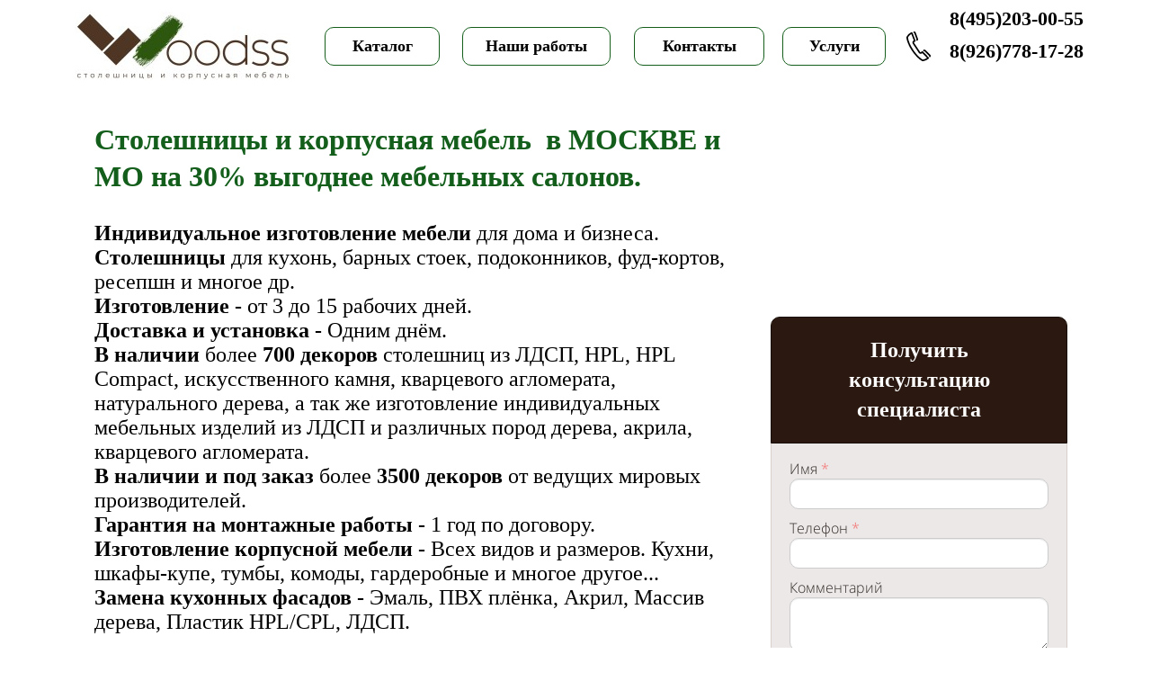

--- FILE ---
content_type: text/html; charset=UTF-8
request_url: https://woodss.ru/
body_size: 26035
content:
<!DOCTYPE html><html><head><meta http-equiv="X-UA-Compatible" content="IE=edge" /><meta charset="utf-8" /><meta name="description" content="Гипермаркет столешниц"><meta name="keywords" content="столешница, столешница для кухни, купить столешницу, замена столешницы, установка столешницы, кедр, Вудс, Вудсс, Woodss, столешницы, феникс, клиф, союз, слотекс, тристон, вардек, дюропал, каиндл, кроношпан, вилсонарт, арпа, arpa, cleaf, duropal, kronaspan, slotex, kedr, fabriche, wilsonart, еггер, каиндл, кайндл, kaindl, egger, эгер, егер, эггер"><title>Магазин столешниц и корпусной мебели</title><link rel="icon" type="image/jpeg" href="//f2.lpcdn.site/bc9da310300421f20097c81d98dfb8e6/5db8957794df201751c15a7ee2f13c6c.jpg"><script>window.creatium = window.cr = window.plp = {"creatium":true,"visit_id":null,"site_id":0,"page_id":950580,"content_id":1123810,"lang":"ru","time":1768645520,"screens":"screens-lg","animations":{"section":{"type":"scroll"},"widget":{"type":"scroll"}},"cookies":{},"scroll":{"section":{"type":"scroll"},"widget":{"type":"scroll"}},"device":"other","async":{"css":[],"js":[]}};window.plp_page_id = 950580;window.plp_content_id = 1123810;window.plp_lang = "ru";window.lptag = "4f035316a98a673f81dce840398eaba76Mbn88iOLslsqDhBY9NGY57BZtS+vLTfKzH/DkZxORIUF+doWuybXOymiTZTpqDv";window.creatium.api = function (v, cb) { creatium.api.queue.push([v, cb]) };window.creatium.api.queue = [];window.error_handler = function (e, fn_id) {    window.console && console.log && console.log(fn_id);    window['error_handler_' + fn_id] && eval(window['error_handler_' + fn_id]);    window.trackJs && trackJs.track(e);    window.console && console.error && console.error(e.message);};setTimeout(function(){try{x=new(XMLHttpRequest||ActiveXObject),x.open('PUT','/',1),x.send(window.lptag+'\n'+document.referrer+'\n'+(location.pathname+location.search))}catch(a){}},1e3);</script><!--HEAD_ALL_STYLES--><link type="text/css" rel="stylesheet" href="//s.lpcdn.site/assets/3.3/vendors.css"></link><link type="text/css" rel="stylesheet" href="//s.lpcdn.site/assets/3.3/plp.css"></link><link type="text/css" rel="stylesheet" href="//s.lpcdn.site/assets/3.3/nodes.css"></link><script type="text/javascript">window._trackJs = {    token: "4fd557ccb06a4bd28e7b90da188cd54b",    application: "production",    enabled: location.href.indexOf("notrackjs") < 0,};</script><!-- Yandex.Metrika counter --> <script type="text/javascript">(function (d, w, c) { (w[c] = w[c] || []).push(function() { try { w.yaCounter45459414 = new Ya.Metrika({ id: 45459414, clickmap:true, trackLinks:true, accurateTrackBounce:true, webvisor:true }); w.yaCounter = w.yaCounter45459414; } catch(e) { } }); var n = d.getElementsByTagName("script")[0], s = d.createElement("script"), f = function () { n.parentNode.insertBefore(s, n); }; s.type = "text/javascript"; s.async = true; s.src = "https://mc.yandex.ru/metrika/watch.js"; if (w.opera == "[object Opera]") { d.addEventListener("DOMContentLoaded", f, false); } else { f(); } })(document, window, "yandex_metrika_callbacks"); </script> <noscript><div><img src="https://mc.yandex.ru/watch/45459414" style="position:absolute; left:-9999px;" alt="" /></div></noscript> <!-- /Yandex.Metrika counter -->
<meta name="google-site-verification" content="C5kuYJmY-PiMzFTEwye-ghU9_KZQq2U5qqNsAMye4ww" /></head><body class="area "><div class="area font-text-opensanslight font-header-opensans"><style>#uid2 { background-color: rgba(255, 255, 255, 0.01);border-top-left-radius: 5px;border-top-right-radius: 5px;border-bottom-right-radius: 5px;border-bottom-left-radius: 5px;border-style: solid;border-top-width: 0px;border-bottom-width: 0px;border-left-width: 0px;border-right-width: 0px;border-color: rgb(255, 255, 255);padding-top: 6px;padding-bottom: 6px;padding-left: 12px;padding-right: 12px;font-size: 18px;color: rgb(0, 0, 0); } #uid2:hover, #uid2.hover, #uid2.hover-on-scroll { background-color: rgb(255, 255, 255);border-color: rgb(255, 255, 255);color: rgb(0, 0, 0); } #uid2:active, #uid2.active { background-color: rgb(255, 255, 255);border-color: rgb(255, 255, 255);color: rgb(0, 0, 0); } #uid2:before {  } #uid2:active:before, #uid2.active:before { background-color: rgb(255, 255, 255); } 

.node2 > .wrapper1 { color: #333; border-radius: 10px }
.node2 > .wrapper1 > .wrapper2 { padding-top: 0px; padding-right: 0px; padding-bottom: 0px; padding-left: 0px; border-radius: 8px }
.node2 a { color: rgb(230, 99, 25) }


#uid3 { background-color: rgb(255, 255, 255);border-top-left-radius: 10px;border-top-right-radius: 10px;border-bottom-right-radius: 10px;border-bottom-left-radius: 10px;border-style: solid;border-top-width: 1px;border-bottom-width: 1px;border-left-width: 1px;border-right-width: 1px;border-color: rgb(20, 94, 28);padding-top: 8px;padding-bottom: 8px;padding-left: 24px;padding-right: 24px;font-size: 18px;font-weight: bold;color: rgb(0, 0, 0);font-family: "Times New Roman"; } #uid3:hover, #uid3.hover, #uid3.hover-on-scroll { background-color: rgb(255, 255, 255);border-color: rgb(20, 94, 28);color: rgb(0, 0, 0); } #uid3:active, #uid3.active { background-color: rgb(230, 230, 230);border-color: rgb(204, 204, 204);color: rgb(0, 0, 0); } #uid3:before {  } #uid3:active:before, #uid3.active:before { background-color: rgb(230, 230, 230); } 

.node4 > .wrapper1 { color: #333 }
.node4 > .wrapper1 > .wrapper2 { padding-top: 5px; padding-right: 0px; padding-bottom: 5px; padding-left: 5px }
.node4 a { color: rgb(230, 99, 25) }


#uid4 { background-color: rgb(255, 255, 255);border-top-left-radius: 10px;border-top-right-radius: 10px;border-bottom-right-radius: 10px;border-bottom-left-radius: 10px;border-style: solid;border-top-width: 1px;border-bottom-width: 1px;border-left-width: 1px;border-right-width: 1px;border-color: rgb(20, 94, 28);padding-top: 8px;padding-bottom: 8px;padding-left: 24px;padding-right: 24px;font-size: 18px;font-weight: bold;color: rgb(0, 0, 0);font-family: "Times New Roman"; } #uid4:hover, #uid4.hover, #uid4.hover-on-scroll { background-color: rgb(255, 255, 255);border-color: rgb(20, 94, 28);color: rgb(0, 0, 0); } #uid4:active, #uid4.active { background-color: rgb(230, 230, 230);border-color: rgb(204, 204, 204);color: rgb(0, 0, 0); } #uid4:before {  } #uid4:active:before, #uid4.active:before { background-color: rgb(230, 230, 230); } 

.node6 > .wrapper1 { color: #333 }
.node6 > .wrapper1 > .wrapper2 { padding-top: 5px; padding-right: 5px; padding-bottom: 5px; padding-left: 5px }
.node6 a { color: rgb(230, 99, 25) }


#uid5 { background-color: rgb(255, 255, 255);border-top-left-radius: 10px;border-top-right-radius: 10px;border-bottom-right-radius: 10px;border-bottom-left-radius: 10px;border-style: solid;border-top-width: 1px;border-bottom-width: 1px;border-left-width: 1px;border-right-width: 1px;border-color: rgb(20, 94, 28);padding-top: 8px;padding-bottom: 8px;padding-left: 24px;padding-right: 24px;font-size: 18px;font-weight: bold;color: rgb(0, 0, 0);font-family: "Times New Roman"; } #uid5:hover, #uid5.hover, #uid5.hover-on-scroll { background-color: rgb(255, 255, 255);border-color: rgb(20, 94, 28);color: rgb(0, 0, 0); } #uid5:active, #uid5.active { background-color: rgb(230, 230, 230);border-color: rgb(204, 204, 204);color: rgb(0, 0, 0); } #uid5:before {  } #uid5:active:before, #uid5.active:before { background-color: rgb(230, 230, 230); } 

.node8 > .wrapper1 { color: #333 }
.node8 > .wrapper1 > .wrapper2 { padding-top: 5px; padding-right: 0px; padding-bottom: 5px; padding-left: 1px }
.node8 a { color: rgb(230, 99, 25) }


#uid6 { background-color: rgb(255, 255, 255);border-top-left-radius: 10px;border-top-right-radius: 10px;border-bottom-right-radius: 10px;border-bottom-left-radius: 10px;border-style: solid;border-top-width: 1px;border-bottom-width: 1px;border-left-width: 1px;border-right-width: 1px;border-color: rgb(20, 94, 28);padding-top: 8px;padding-bottom: 8px;padding-left: 24px;padding-right: 24px;font-size: 18px;font-weight: bold;color: rgb(0, 0, 0);font-family: "Times New Roman"; } #uid6:hover, #uid6.hover, #uid6.hover-on-scroll { background-color: rgb(255, 255, 255);border-color: rgb(20, 94, 28);color: rgb(0, 0, 0); } #uid6:active, #uid6.active { background-color: rgb(230, 230, 230);border-color: rgb(204, 204, 204);color: rgb(0, 0, 0); } #uid6:before {  } #uid6:active:before, #uid6.active:before { background-color: rgb(230, 230, 230); } 

.node10 > .wrapper1 { color: #333 }
.node10 > .wrapper1 > .wrapper2 { padding-top: 5px; padding-right: 0px; padding-bottom: 5px; padding-left: 0px }
.node10 a { color: rgb(230, 99, 25) }


 #svg7 path, #svg7 circle, #svg7 polygon, #svg7 rect { fill: rgb(0, 0, 0) } #svg7 defs > path { fill: none }  #svg7 path[fill="none"], #svg7 circle[fill="none"], #svg7 polygon[fill="none"], #svg7 rect[fill="none"] { fill: none } 

.node12 > .wrapper1 { color: #333 }
.node12 > .wrapper1 > .wrapper2 { padding-top: 5px; padding-right: 0px; padding-bottom: 5px; padding-left: 0px }
.node12 a { color: rgb(230, 99, 25) }


.node1 > .wrapper1 { color: #333 }
.node1 > .wrapper1 > .wrapper2 { padding-top: 0px; padding-right: 0px; padding-bottom: 0px; padding-left: 0px }
.node1 a { color: rgb(230, 99, 25) }


.node0 > .wrapper1 { background-color: white; color: #333 }
.node0 > .wrapper1 > .wrapper2 { padding-top: 0px; padding-bottom: 0px }
.node0 a { color: rgb(230, 99, 25) }


.node19 > .wrapper1 { background-color: rgba(255, 255, 255, 0.5); color: #333; border-radius: 10px }
.node19 > .wrapper1 > .wrapper2 { padding-top: 0px; padding-right: 5px; padding-bottom: 0px; padding-left: 5px; border-radius: 7px }
.node19 a { color: rgb(230, 25, 25) }


.node20 > .wrapper1 { color: #333 }
.node20 > .wrapper1 > .wrapper2 { padding-top: 0px; padding-right: 0px; padding-bottom: 0px; padding-left: 0px }
.node20 a { color: rgb(230, 99, 25) }
.node20 .padding { height: 20px }


.node21 > .wrapper1 { background-color: rgba(255, 255, 255, 0.5); color: #333; border-radius: 10px }
.node21 > .wrapper1 > .wrapper2 { padding-top: 0px; padding-right: 5px; padding-bottom: 0px; padding-left: 5px; border-radius: 7px }
.node21 a { color: rgb(230, 25, 25) }


.node22 > .wrapper1 { color: #333 }
.node22 > .wrapper1 > .wrapper2 { padding-top: 0px; padding-right: 0px; padding-bottom: 0px; padding-left: 0px }
.node22 a { color: rgb(230, 99, 25) }
.node22 .padding { height: 20px }


 #svg8 path, #svg8 circle, #svg8 polygon, #svg8 rect { fill: rgb(50, 29, 20) } #svg8 defs > path { fill: none }  #svg8 path[fill="none"], #svg8 circle[fill="none"], #svg8 polygon[fill="none"], #svg8 rect[fill="none"] { fill: none } 

 #svg8 .st0{fill:none;stroke:rgb(50, 29, 20);stroke-width:1.5;stroke-linecap:round;stroke-linejoin:round;stroke-miterlimit:10;} 

.node24 > .wrapper1 { color: #333; border-radius: 10px }
.node24 > .wrapper1 > .wrapper2 { padding-top: 5px; padding-right: 5px; padding-bottom: 5px; padding-left: 5px; border-radius: 8px }
.node24 a { color: rgb(230, 99, 25) }


.node25 > .wrapper1 { color: #333 }
.node25 > .wrapper1 > .wrapper2 { padding-top: 5px; padding-right: 5px; padding-bottom: 5px; padding-left: 5px }
.node25 a { color: rgb(230, 99, 25) }


 #svg9 path, #svg9 circle, #svg9 polygon, #svg9 rect { fill: rgb(50, 29, 20) } #svg9 defs > path { fill: none }  #svg9 path[fill="none"], #svg9 circle[fill="none"], #svg9 polygon[fill="none"], #svg9 rect[fill="none"] { fill: none } 

 #svg9 .st0{fill:none;stroke:rgb(50, 29, 20);stroke-width:1.5741;stroke-linecap:round;stroke-linejoin:round;stroke-miterlimit:10;} #svg9 .st1{fill:none;stroke:rgb(50, 29, 20);stroke-width:1.4706;stroke-linecap:round;stroke-linejoin:round;stroke-miterlimit:10;} #svg9 .st2{fill:none;stroke:rgb(50, 29, 20);stroke-width:1.4142;stroke-linecap:round;stroke-linejoin:round;stroke-miterlimit:10;} #svg9 .st3{fill:none;stroke:rgb(50, 29, 20);stroke-width:1.6325;stroke-linecap:round;stroke-linejoin:round;stroke-miterlimit:10;} #svg9 .st4{fill:none;stroke:rgb(50, 29, 20);stroke-width:1.7255;stroke-linecap:round;stroke-linejoin:round;stroke-miterlimit:10;} #svg9 .st5{fill:none;stroke:rgb(50, 29, 20);stroke-width:1.5409;stroke-linecap:round;stroke-linejoin:round;stroke-miterlimit:10;} #svg9 .st6{fill:none;stroke:rgb(50, 29, 20);stroke-width:1.98;stroke-linecap:round;stroke-linejoin:round;stroke-miterlimit:10;} #svg9 .st7{fill:none;stroke:rgb(50, 29, 20);stroke-width:1.7603;stroke-linecap:round;stroke-linejoin:round;stroke-miterlimit:10;} #svg9 .st8{fill:none;stroke:rgb(50, 29, 20);stroke-width:1.6115;stroke-linecap:round;stroke-linejoin:round;stroke-miterlimit:10;} #svg9 .st9{fill:none;stroke:rgb(50, 29, 20);stroke-width:1.9588;stroke-linecap:round;stroke-linejoin:round;stroke-miterlimit:10;} #svg9 .st10{fill:none;stroke:rgb(50, 29, 20);stroke-width:1.8303;stroke-linecap:round;stroke-linejoin:round;stroke-miterlimit:10;} #svg9 .st11{fill:none;stroke:rgb(50, 29, 20);stroke-width:1.7999;stroke-linecap:round;stroke-linejoin:round;stroke-miterlimit:10;} #svg9 .st12{fill:none;stroke:rgb(50, 29, 20);stroke-width:1.4403;stroke-linecap:round;stroke-linejoin:round;stroke-miterlimit:10;} #svg9 .st13{fill:none;stroke:rgb(50, 29, 20);stroke-width:1.648;stroke-linecap:round;stroke-linejoin:round;stroke-miterlimit:10;} #svg9 .st14{fill:none;stroke:rgb(50, 29, 20);stroke-width:1.8584;stroke-linecap:round;stroke-linejoin:round;stroke-miterlimit:10;} #svg9 .st15{fill:none;stroke:rgb(50, 29, 20);stroke-width:1.7535;stroke-linecap:round;stroke-linejoin:round;stroke-miterlimit:10;} #svg9 .st16{fill:none;stroke:rgb(50, 29, 20);stroke-width:1.6851;stroke-linecap:round;stroke-linejoin:round;stroke-miterlimit:10;} #svg9 .st17{fill:none;stroke:rgb(50, 29, 20);stroke-width:1.5801;stroke-linecap:round;stroke-linejoin:round;stroke-miterlimit:10;} #svg9 .st18{fill:none;stroke:rgb(50, 29, 20);stroke-width:2.039;stroke-linecap:round;stroke-linejoin:round;stroke-miterlimit:10;} #svg9 .st19{fill:none;stroke:rgb(50, 29, 20);stroke-width:1.7798;stroke-linecap:round;stroke-linejoin:round;stroke-miterlimit:10;} #svg9 .st20{fill:none;stroke:rgb(50, 29, 20);stroke-width:2.0982;stroke-linecap:round;stroke-linejoin:round;stroke-miterlimit:10;} #svg9 .st21{fill:none;stroke:rgb(50, 29, 20);stroke-width:1.5389;stroke-linecap:round;stroke-linejoin:round;stroke-miterlimit:10;} #svg9 .st22{fill:none;stroke:rgb(50, 29, 20);stroke-width:1.5;stroke-linecap:round;stroke-linejoin:round;stroke-miterlimit:10;} #svg9 .st23{fill:none;stroke:rgb(50, 29, 20);stroke-width:1.8391;stroke-linecap:round;stroke-linejoin:round;stroke-miterlimit:10;} #svg9 .st24{fill:none;stroke:rgb(50, 29, 20);stroke-width:1.6783;stroke-linecap:round;stroke-linejoin:round;stroke-miterlimit:10;} 

.node26 > .wrapper1 { color: #333 }
.node26 > .wrapper1 > .wrapper2 { padding-top: 5px; padding-right: 5px; padding-bottom: 5px; padding-left: 5px }
.node26 a { color: rgb(230, 99, 25) }


.node27 > .wrapper1 { color: #333 }
.node27 > .wrapper1 > .wrapper2 { padding-top: 5px; padding-right: 5px; padding-bottom: 5px; padding-left: 5px }
.node27 a { color: rgb(230, 99, 25) }


 #svg10 path, #svg10 circle, #svg10 polygon, #svg10 rect { fill: rgb(50, 29, 20) } #svg10 defs > path { fill: none }  #svg10 path[fill="none"], #svg10 circle[fill="none"], #svg10 polygon[fill="none"], #svg10 rect[fill="none"] { fill: none } 

 #svg10 .st0{fill:rgb(50, 29, 20);} #svg10 .st1{clip-path:url(#SVGID_2_);} #svg10 .st2{fill:none;stroke:rgb(50, 29, 20);stroke-width:1.5;stroke-linecap:round;stroke-linejoin:round;stroke-miterlimit:10;} 

.node28 > .wrapper1 { color: #333 }
.node28 > .wrapper1 > .wrapper2 { padding-top: 5px; padding-right: 5px; padding-bottom: 5px; padding-left: 5px }
.node28 a { color: rgb(230, 99, 25) }


.node29 > .wrapper1 { color: #333 }
.node29 > .wrapper1 > .wrapper2 { padding-top: 5px; padding-right: 5px; padding-bottom: 5px; padding-left: 5px }
.node29 a { color: rgb(230, 99, 25) }


.node23 > .wrapper1 { background-color: rgba(255, 255, 255, 0.5); color: #333; border-radius: 10px }
.node23 > .wrapper1 > .wrapper2 { padding-top: 5px; padding-right: 5px; padding-bottom: 5px; padding-left: 5px; border-radius: 7px }
.node23 a { color: rgb(230, 99, 25) }


#uid11 { background-color: rgb(20, 94, 28);border-top-left-radius: 10px;border-top-right-radius: 10px;border-bottom-right-radius: 10px;border-bottom-left-radius: 10px;border-style: solid;border-top-width: 1px;border-bottom-width: 1px;border-left-width: 1px;border-right-width: 1px;border-color: rgb(0, 0, 0);padding-top: 6px;padding-bottom: 6px;padding-left: 12px;padding-right: 12px;font-size: 18px;font-weight: bold;color: rgb(255, 255, 255);font-family: "Times New Roman";box-shadow: 0px 4px 5px 0px rgba(0, 0, 0, 0.2); } #uid11:hover, #uid11.hover, #uid11.hover-on-scroll { background-color: rgb(255, 255, 255);border-color: rgb(20, 94, 28);color: rgb(0, 0, 0); } #uid11:active, #uid11.active { background-color: rgb(230, 230, 230);border-color: rgb(20, 94, 28);color: rgb(0, 0, 0);box-shadow: inset 0px 4px 5px 0px rgba(0, 0, 0, 0.2); } #uid11:before {  } #uid11:active:before, #uid11.active:before { background-color: rgb(230, 230, 230);box-shadow: inset 0px 4px 5px 0px rgba(0, 0, 0, 0.2); } 

#uid13 { background-color: rgb(50, 29, 20);border-top-left-radius: 10px;border-top-right-radius: 10px;border-bottom-right-radius: 10px;border-bottom-left-radius: 10px;border-style: solid;border-top-width: 1px;border-bottom-width: 1px;border-left-width: 1px;border-right-width: 1px;border-color: rgb(48, 27, 10);padding-top: 14px;padding-bottom: 14px;padding-left: 28px;padding-right: 28px;font-size: 16px;font-weight: bold;color: rgb(255, 255, 255);font-family: "Times New Roman"; } #uid13:hover, #uid13.hover, #uid13.hover-on-scroll { background-color: rgb(50, 120, 30);border-color: rgb(50, 120, 30);color: rgb(255, 255, 255); } #uid13:active, #uid13.active { background-color: rgb(50, 120, 30);border-color: rgb(40, 96, 24);color: rgb(255, 255, 255); } #uid13:before {  } #uid13:active:before, #uid13.active:before { background-color: rgb(50, 120, 30); } 

.node33 > .wrapper1 { background-color: rgba(20, 94, 28, 0); color: #333; border-radius: 5px }
.node33 > .wrapper1 > .wrapper2 { padding-top: 10px; padding-right: 0px; padding-bottom: 0px; padding-left: 0px; border-radius: 3px }
.screen-xs .node33 > .wrapper1 > .wrapper2 { padding-top: 49px!important; padding-bottom: 49px!important; padding-left: 5px!important }
.screen-sm .node33 > .wrapper1 > .wrapper2 { padding-left: 5px!important }
.node33 a { color: rgb(25, 230, 48) }


#uid14 { background-color: rgb(20, 94, 28);border-top-left-radius: 10px;border-top-right-radius: 10px;border-bottom-right-radius: 10px;border-bottom-left-radius: 10px;border-style: solid;border-top-width: 1px;border-bottom-width: 1px;border-left-width: 1px;border-right-width: 1px;border-color: rgb(16, 75, 22);padding-top: 6px;padding-bottom: 6px;padding-left: 12px;padding-right: 12px;font-size: 18px;font-weight: bold;color: rgb(255, 255, 255);font-family: "Times New Roman";box-shadow: 0px 2px 5px 0px rgba(0, 0, 0, 0.25); } #uid14:hover, #uid14.hover, #uid14.hover-on-scroll { background-color: rgb(255, 255, 255);border-color: rgb(20, 94, 28);color: rgb(0, 0, 0); } #uid14:active, #uid14.active { background-color: rgb(255, 255, 255);border-color: rgb(204, 204, 204);color: rgb(0, 0, 0);box-shadow: inset 0px 2px 5px 0px rgba(0, 0, 0, 0.25); } #uid14:before {  } #uid14:active:before, #uid14.active:before { background-color: rgb(255, 255, 255);box-shadow: inset 0px 2px 5px 0px rgba(0, 0, 0, 0.25); } 

.node35 > .wrapper1 { color: #333 }
.node35 > .wrapper1 > .wrapper2 { padding-top: 5px; padding-right: 5px; padding-bottom: 5px; padding-left: 5px }
.node35 a { color: rgb(230, 99, 25) }


.node18 > .wrapper1 { color: #333 }
.node18 > .wrapper1 > .wrapper2 { padding-top: 10px; padding-right: 5px; padding-bottom: 15px; padding-left: 30px }
.screen-xs .node18 > .wrapper1 > .wrapper2 { padding-top: 25px!important }
.node18 a { color: rgb(230, 99, 25) }


.node17 > .wrapper1 { background-color: white; color: #333 }
.node17 > .wrapper1 > .wrapper2 { padding-top: 0px; padding-bottom: 0px }
.screen-xs .node17 > .wrapper1 > .wrapper2 { padding-bottom: 50px!important }
.node17 a { color: rgb(230, 99, 25) }


.node44 > .wrapper1 { background-color: white; color: #333 }
.node44 > .wrapper1 > .wrapper2 { padding-top: 0px; padding-bottom: 0px }
.node44 a { color: rgb(230, 99, 25) }


.node50 > .wrapper1 { color: #333 }
.node50 > .wrapper1 > .wrapper2 { padding-top: 5px; padding-right: 5px; padding-bottom: 5px; padding-left: 5px }
.node50 a { color: rgb(230, 99, 25) }


.node56 > .wrapper1 { background-color: rgba(102, 65, 44, 0); color: #333 }
.node56 > .wrapper1 > .wrapper2 { padding-top: 0px; padding-right: 0px; padding-bottom: 0px; padding-left: 0px }
.screen-xs .node56 > .wrapper1 > .wrapper2 { padding-right: 5px!important; padding-left: 5px!important }
.screen-sm .node56 > .wrapper1 > .wrapper2 { padding-right: 5px!important; padding-left: 5px!important }
.screen-md .node56 > .wrapper1 > .wrapper2 { padding-right: 5px!important; padding-left: 5px!important }
.node56 a { color: rgb(230, 99, 25) }


#uid18 { background-color: rgba(102, 65, 44, 0);border-top-left-radius: 0px;border-top-right-radius: 0px;border-bottom-right-radius: 0px;border-bottom-left-radius: 0px;border-style: solid;border-top-width: 0px;border-bottom-width: 0px;border-left-width: 0px;border-right-width: 0px;border-color: rgb(82, 52, 35);padding-top: 8px;padding-bottom: 8px;padding-left: 24px;padding-right: 24px;font-size: 14px;color: rgb(0, 0, 0); } #uid18:hover, #uid18.hover, #uid18.hover-on-scroll { background-color: rgba(92, 59, 40, 0);border-color: rgb(65, 42, 28);color: rgb(0, 0, 0); } #uid18:active, #uid18.active { background-color: rgba(83, 53, 36, 0);border-color: rgb(73, 47, 32);color: rgb(0, 0, 0); } #uid18:before {  } #uid18:active:before, #uid18.active:before { background-color: rgba(83, 53, 36, 0); } 

.node57 > .wrapper1 { color: #333 }
.node57 > .wrapper1 > .wrapper2 { padding-top: 4px; padding-right: 5px; padding-bottom: 0px; padding-left: 5px }
.node57 a { color: rgb(230, 25, 25) }


#uid19 { background-color: rgb(255, 255, 255);border-top-left-radius: 10px;border-top-right-radius: 10px;border-bottom-right-radius: 10px;border-bottom-left-radius: 10px;border-style: solid;border-top-width: 1px;border-bottom-width: 1px;border-left-width: 1px;border-right-width: 1px;border-color: rgb(20, 94, 28);padding-top: 6px;padding-bottom: 6px;padding-left: 12px;padding-right: 12px;font-size: 18px;font-weight: bold;color: rgb(0, 0, 0);font-family: "Times New Roman"; } #uid19:hover, #uid19.hover, #uid19.hover-on-scroll { background-color: rgb(255, 255, 255);border-color: rgb(20, 94, 28);color: rgb(0, 0, 0); } #uid19:active, #uid19.active { background-color: rgb(255, 255, 255);border-color: rgb(20, 94, 28);color: rgb(0, 0, 0); } #uid19:before {  } #uid19:active:before, #uid19.active:before { background-color: rgb(255, 255, 255); } 

.node59 > .wrapper1 { color: #333 }
.node59 > .wrapper1 > .wrapper2 { padding-top: 0px; padding-right: 50px; padding-bottom: 0px; padding-left: 50px }
.screen-xs .node59 > .wrapper1 > .wrapper2 { padding-top: 30px!important; padding-bottom: 20px!important; padding-left: 5px!important }
.screen-sm .node59 > .wrapper1 > .wrapper2 { padding-left: 5px!important }
.node59 a { color: rgb(230, 25, 25) }


.node61 > .wrapper1 { color: #333 }
.node61 > .wrapper1 > .wrapper2 { padding-top: 10px; padding-right: 5px; padding-bottom: 10px; padding-left: 5px }
.node61 a { color: rgb(230, 25, 25) }


#uid20 { background-color: rgb(255, 255, 255);border-top-left-radius: 10px;border-top-right-radius: 10px;border-bottom-right-radius: 10px;border-bottom-left-radius: 10px;border-style: solid;border-top-width: 1px;border-bottom-width: 1px;border-left-width: 1px;border-right-width: 1px;border-color: rgb(20, 94, 28);padding-top: 6px;padding-bottom: 6px;padding-left: 12px;padding-right: 12px;font-size: 18px;font-weight: bold;color: rgb(0, 0, 0);font-family: "Times New Roman"; } #uid20:hover, #uid20.hover, #uid20.hover-on-scroll { background-color: rgb(255, 255, 255);border-color: rgb(20, 94, 28);color: rgb(0, 0, 0); } #uid20:active, #uid20.active { background-color: rgb(255, 255, 255);border-color: rgb(20, 94, 28);color: rgb(0, 0, 0); } #uid20:before {  } #uid20:active:before, #uid20.active:before { background-color: rgb(255, 255, 255); } 

#uid22 { background-color: rgb(255, 255, 255);border-top-left-radius: 10px;border-top-right-radius: 10px;border-bottom-right-radius: 10px;border-bottom-left-radius: 10px;border-style: solid;border-top-width: 1px;border-bottom-width: 1px;border-left-width: 1px;border-right-width: 1px;border-color: rgb(20, 94, 28);padding-top: 8px;padding-bottom: 8px;padding-left: 16px;padding-right: 16px;font-size: 16px;font-weight: bold;color: rgb(0, 0, 0);font-family: "Times New Roman";box-shadow: 0px 2px 5px 0px rgba(0, 0, 0, 0.25); } #uid22:hover, #uid22.hover, #uid22.hover-on-scroll { background-color: rgb(255, 255, 255);border-color: rgb(20, 94, 28);color: rgb(0, 0, 0); } #uid22:active, #uid22.active { background-color: rgb(255, 255, 255);border-color: rgb(204, 204, 204);color: rgb(0, 0, 0);box-shadow: inset 0px 2px 5px 0px rgba(0, 0, 0, 0.25); } #uid22:before {  } #uid22:active:before, #uid22.active:before { background-color: rgb(255, 255, 255);box-shadow: inset 0px 2px 5px 0px rgba(0, 0, 0, 0.25); } 

.node62 > .wrapper1 { color: #333 }
.node62 > .wrapper1 > .wrapper2 { padding-top: 0px; padding-right: 50px; padding-bottom: 0px; padding-left: 50px }
.screen-xs .node62 > .wrapper1 > .wrapper2 { padding-top: 30px!important; padding-bottom: 20px!important; padding-left: 5px!important }
.screen-sm .node62 > .wrapper1 > .wrapper2 { padding-left: 5px!important }
.node62 a { color: rgb(230, 25, 25) }


.node55 > .wrapper1 { background-color: rgba(255, 255, 255, 0.92); color: #333; border-radius: 50px; border-width: 2px; border-style: solid; border-color: rgb(0, 0, 0); box-shadow:  0px 2px 11px 0px rgba(0, 0, 0, 0.03) }
.node55 > .wrapper1 > .wrapper2 { padding-top: 15px; padding-right: 5px; padding-bottom: 5px; padding-left: 5px; border-radius: 48px }
.screen-xs .node55 > .wrapper1 > .wrapper2 { padding-right: 15px!important; padding-left: 15px!important }
.screen-md .node55 > .wrapper1 > .wrapper2 { padding-right: 20px!important; padding-left: 20px!important }
.node55 a { color: rgb(230, 25, 25) }


.node65 > .wrapper1 { color: #333 }
.node65 > .wrapper1 > .wrapper2 { padding-top: 0px; padding-right: 0px; padding-bottom: 0px; padding-left: 0px }
.screen-xs .node65 > .wrapper1 > .wrapper2 { padding-right: 5px!important; padding-left: 5px!important }
.screen-sm .node65 > .wrapper1 > .wrapper2 { padding-right: 5px!important; padding-left: 5px!important }
.screen-md .node65 > .wrapper1 > .wrapper2 { padding-right: 5px!important; padding-left: 5px!important }
.node65 a { color: rgb(230, 25, 25) }


#uid23 { background-color: rgba(102, 65, 44, 0);border-top-left-radius: 0px;border-top-right-radius: 0px;border-bottom-right-radius: 0px;border-bottom-left-radius: 0px;border-style: solid;border-top-width: 0px;border-bottom-width: 0px;border-left-width: 0px;border-right-width: 0px;border-color: rgb(82, 52, 35);padding-top: 8px;padding-bottom: 8px;padding-left: 24px;padding-right: 24px;font-size: 14px;color: rgb(0, 0, 0); } #uid23:hover, #uid23.hover, #uid23.hover-on-scroll { background-color: rgba(92, 59, 40, 0);border-color: rgb(65, 42, 28);color: rgb(0, 0, 0); } #uid23:active, #uid23.active { background-color: rgba(83, 53, 36, 0);border-color: rgb(73, 47, 32);color: rgb(0, 0, 0); } #uid23:before {  } #uid23:active:before, #uid23.active:before { background-color: rgba(83, 53, 36, 0); } 

.node66 > .wrapper1 { color: #333 }
.node66 > .wrapper1 > .wrapper2 { padding-top: 0px; padding-right: 5px; padding-bottom: 35px; padding-left: 5px }
.node66 a { color: rgb(230, 25, 25) }


#uid24 { background-color: rgb(255, 255, 255);border-top-left-radius: 10px;border-top-right-radius: 10px;border-bottom-right-radius: 10px;border-bottom-left-radius: 10px;border-style: solid;border-top-width: 1px;border-bottom-width: 1px;border-left-width: 1px;border-right-width: 1px;border-color: rgb(20, 94, 28);padding-top: 6px;padding-bottom: 6px;padding-left: 12px;padding-right: 12px;font-size: 18px;font-weight: bold;color: rgb(0, 0, 0);font-family: "Times New Roman"; } #uid24:hover, #uid24.hover, #uid24.hover-on-scroll { background-color: rgb(255, 255, 255);border-color: rgb(20, 94, 28);color: rgb(0, 0, 0); } #uid24:active, #uid24.active { background-color: rgb(255, 255, 255);border-color: rgb(20, 94, 28);color: rgb(0, 0, 0); } #uid24:before {  } #uid24:active:before, #uid24.active:before { background-color: rgb(255, 255, 255); } 

.node68 > .wrapper1 { color: #333 }
.node68 > .wrapper1 > .wrapper2 { padding-top: 0px; padding-right: 50px; padding-bottom: 0px; padding-left: 50px }
.screen-xs .node68 > .wrapper1 > .wrapper2 { padding-top: 30px!important; padding-bottom: 20px!important; padding-left: 5px!important }
.screen-sm .node68 > .wrapper1 > .wrapper2 { padding-left: 5px!important }
.node68 a { color: rgb(230, 25, 25) }


.node70 > .wrapper1 { color: #333 }
.node70 > .wrapper1 > .wrapper2 { padding-top: 10px; padding-right: 5px; padding-bottom: 10px; padding-left: 5px }
.node70 a { color: rgb(230, 25, 25) }


#uid25 { background-color: rgb(255, 255, 255);border-top-left-radius: 10px;border-top-right-radius: 10px;border-bottom-right-radius: 10px;border-bottom-left-radius: 10px;border-style: solid;border-top-width: 1px;border-bottom-width: 1px;border-left-width: 1px;border-right-width: 1px;border-color: rgb(20, 94, 28);padding-top: 6px;padding-bottom: 6px;padding-left: 12px;padding-right: 12px;font-size: 18px;font-weight: bold;color: rgb(0, 0, 0);font-family: "Times New Roman"; } #uid25:hover, #uid25.hover, #uid25.hover-on-scroll { background-color: rgb(255, 255, 255);border-color: rgb(20, 94, 28);color: rgb(0, 0, 0); } #uid25:active, #uid25.active { background-color: rgb(255, 255, 255);border-color: rgb(20, 94, 28);color: rgb(0, 0, 0); } #uid25:before {  } #uid25:active:before, #uid25.active:before { background-color: rgb(255, 255, 255); } 

#uid27 { background-color: rgb(255, 255, 255);border-top-left-radius: 10px;border-top-right-radius: 10px;border-bottom-right-radius: 10px;border-bottom-left-radius: 10px;border-style: solid;border-top-width: 1px;border-bottom-width: 1px;border-left-width: 1px;border-right-width: 1px;border-color: rgb(20, 94, 28);padding-top: 8px;padding-bottom: 8px;padding-left: 16px;padding-right: 16px;font-size: 16px;font-weight: bold;color: rgb(0, 0, 0);font-family: "Times New Roman";box-shadow: 0px 2px 5px 0px rgba(0, 0, 0, 0.25); } #uid27:hover, #uid27.hover, #uid27.hover-on-scroll { background-color: rgb(255, 255, 255);border-color: rgb(20, 94, 28);color: rgb(0, 0, 0); } #uid27:active, #uid27.active { background-color: rgb(255, 255, 255);border-color: rgb(204, 204, 204);color: rgb(0, 0, 0);box-shadow: inset 0px 2px 5px 0px rgba(0, 0, 0, 0.25); } #uid27:before {  } #uid27:active:before, #uid27.active:before { background-color: rgb(255, 255, 255);box-shadow: inset 0px 2px 5px 0px rgba(0, 0, 0, 0.25); } 

.node71 > .wrapper1 { color: #333 }
.node71 > .wrapper1 > .wrapper2 { padding-top: 0px; padding-right: 50px; padding-bottom: 0px; padding-left: 50px }
.screen-xs .node71 > .wrapper1 > .wrapper2 { padding-top: 30px!important; padding-bottom: 20px!important; padding-left: 5px!important }
.screen-sm .node71 > .wrapper1 > .wrapper2 { padding-left: 5px!important }
.node71 a { color: rgb(230, 25, 25) }


.node64 > .wrapper1 { background-color: rgb(255, 255, 255); color: #333; border-radius: 50px; border-width: 2px; border-style: solid; border-color: rgb(0, 0, 0); box-shadow:  0px 2px 11px 0px rgba(0, 0, 0, 0.03) }
.node64 > .wrapper1 > .wrapper2 { padding-top: 15px; padding-right: 5px; padding-bottom: 5px; padding-left: 5px; border-radius: 48px }
.screen-xs .node64 > .wrapper1 > .wrapper2 { padding-right: 15px!important; padding-left: 15px!important }
.screen-md .node64 > .wrapper1 > .wrapper2 { padding-right: 20px!important; padding-left: 20px!important }
.node64 a { color: rgb(230, 25, 25) }


.node74 > .wrapper1 { color: #333 }
.node74 > .wrapper1 > .wrapper2 { padding-top: 0px; padding-right: 0px; padding-bottom: 0px; padding-left: 0px }
.screen-xs .node74 > .wrapper1 > .wrapper2 { padding-right: 5px!important; padding-left: 5px!important }
.screen-sm .node74 > .wrapper1 > .wrapper2 { padding-right: 5px!important; padding-left: 5px!important }
.screen-md .node74 > .wrapper1 > .wrapper2 { padding-right: 5px!important; padding-left: 5px!important }
.node74 a { color: rgb(230, 25, 25) }


#uid28 { background-color: rgba(102, 65, 44, 0);border-top-left-radius: 0px;border-top-right-radius: 0px;border-bottom-right-radius: 0px;border-bottom-left-radius: 0px;border-style: solid;border-top-width: 0px;border-bottom-width: 0px;border-left-width: 0px;border-right-width: 0px;border-color: rgb(82, 52, 35);padding-top: 8px;padding-bottom: 8px;padding-left: 24px;padding-right: 24px;font-size: 14px;color: rgb(0, 0, 0); } #uid28:hover, #uid28.hover, #uid28.hover-on-scroll { background-color: rgba(92, 59, 40, 0);border-color: rgb(65, 42, 28);color: rgb(0, 0, 0); } #uid28:active, #uid28.active { background-color: rgba(83, 53, 36, 0);border-color: rgb(73, 47, 32);color: rgb(0, 0, 0); } #uid28:before {  } #uid28:active:before, #uid28.active:before { background-color: rgba(83, 53, 36, 0); } 

.node75 > .wrapper1 { color: #333 }
.node75 > .wrapper1 > .wrapper2 { padding-top: 9px; padding-right: 5px; padding-bottom: 42px; padding-left: 5px }
.node75 a { color: rgb(230, 25, 25) }


#uid29 { background-color: rgb(255, 255, 255);border-top-left-radius: 10px;border-top-right-radius: 10px;border-bottom-right-radius: 10px;border-bottom-left-radius: 10px;border-style: solid;border-top-width: 1px;border-bottom-width: 1px;border-left-width: 1px;border-right-width: 1px;border-color: rgb(20, 94, 28);padding-top: 6px;padding-bottom: 6px;padding-left: 12px;padding-right: 12px;font-size: 18px;font-weight: bold;color: rgb(0, 0, 0);font-family: "Times New Roman"; } #uid29:hover, #uid29.hover, #uid29.hover-on-scroll { background-color: rgb(255, 255, 255);border-color: rgb(20, 94, 28);color: rgb(0, 0, 0); } #uid29:active, #uid29.active { background-color: rgb(255, 255, 255);border-color: rgb(20, 94, 28);color: rgb(0, 0, 0); } #uid29:before {  } #uid29:active:before, #uid29.active:before { background-color: rgb(255, 255, 255); } 

.node77 > .wrapper1 { color: #333 }
.node77 > .wrapper1 > .wrapper2 { padding-top: 0px; padding-right: 50px; padding-bottom: 0px; padding-left: 50px }
.screen-xs .node77 > .wrapper1 > .wrapper2 { padding-top: 30px!important; padding-bottom: 20px!important; padding-left: 5px!important }
.screen-sm .node77 > .wrapper1 > .wrapper2 { padding-left: 5px!important }
.node77 a { color: rgb(230, 25, 25) }


.node79 > .wrapper1 { color: #333 }
.node79 > .wrapper1 > .wrapper2 { padding-top: 10px; padding-right: 5px; padding-bottom: 10px; padding-left: 5px }
.node79 a { color: rgb(230, 25, 25) }


#uid30 { background-color: rgb(255, 255, 255);border-top-left-radius: 10px;border-top-right-radius: 10px;border-bottom-right-radius: 10px;border-bottom-left-radius: 10px;border-style: solid;border-top-width: 1px;border-bottom-width: 1px;border-left-width: 1px;border-right-width: 1px;border-color: rgb(20, 94, 28);padding-top: 6px;padding-bottom: 6px;padding-left: 12px;padding-right: 12px;font-size: 18px;font-weight: bold;color: rgb(0, 0, 0);font-family: "Times New Roman"; } #uid30:hover, #uid30.hover, #uid30.hover-on-scroll { background-color: rgb(255, 255, 255);border-color: rgb(20, 94, 28);color: rgb(0, 0, 0); } #uid30:active, #uid30.active { background-color: rgb(255, 255, 255);border-color: rgb(20, 94, 28);color: rgb(0, 0, 0); } #uid30:before {  } #uid30:active:before, #uid30.active:before { background-color: rgb(255, 255, 255); } 

#uid32 { background-color: rgb(255, 255, 255);border-top-left-radius: 10px;border-top-right-radius: 10px;border-bottom-right-radius: 10px;border-bottom-left-radius: 10px;border-style: solid;border-top-width: 1px;border-bottom-width: 1px;border-left-width: 1px;border-right-width: 1px;border-color: rgb(20, 94, 28);padding-top: 8px;padding-bottom: 8px;padding-left: 16px;padding-right: 16px;font-size: 16px;font-weight: bold;color: rgb(3, 3, 3);font-family: "Times New Roman";box-shadow: 0px 2px 5px 0px rgba(0, 0, 0, 0.25); } #uid32:hover, #uid32.hover, #uid32.hover-on-scroll { background-color: rgb(255, 255, 255);border-color: rgb(20, 94, 28);color: rgb(0, 0, 0); } #uid32:active, #uid32.active { background-color: rgb(255, 255, 255);border-color: rgb(204, 204, 204);color: rgb(0, 0, 0);box-shadow: inset 0px 2px 5px 0px rgba(0, 0, 0, 0.25); } #uid32:before {  } #uid32:active:before, #uid32.active:before { background-color: rgb(255, 255, 255);box-shadow: inset 0px 2px 5px 0px rgba(0, 0, 0, 0.25); } 

.node80 > .wrapper1 { color: #333 }
.node80 > .wrapper1 > .wrapper2 { padding-top: 0px; padding-right: 50px; padding-bottom: 0px; padding-left: 50px }
.screen-xs .node80 > .wrapper1 > .wrapper2 { padding-top: 30px!important; padding-bottom: 20px!important; padding-left: 5px!important }
.screen-sm .node80 > .wrapper1 > .wrapper2 { padding-left: 5px!important }
.node80 a { color: rgb(230, 25, 25) }


.node73 > .wrapper1 { background-color: rgb(255, 255, 255); color: #333; border-radius: 50px; border-width: 2px; border-style: solid; border-color: rgb(0, 0, 0); box-shadow:  0px 2px 11px 0px rgba(0, 0, 0, 0.03) }
.node73 > .wrapper1 > .wrapper2 { padding-top: 15px; padding-right: 5px; padding-bottom: 0px; padding-left: 5px; border-radius: 48px }
.screen-xs .node73 > .wrapper1 > .wrapper2 { padding-right: 15px!important; padding-left: 15px!important }
.screen-md .node73 > .wrapper1 > .wrapper2 { padding-right: 20px!important; padding-left: 20px!important }
.node73 a { color: rgb(230, 25, 25) }


.node49 > .wrapper1 { background-color: white; color: #333 }
.node49 > .wrapper1 > .wrapper2 { padding-top: 0px; padding-bottom: 0px }
.node49 a { color: rgb(230, 99, 25) }
.node49 .s-elements-grid { margin-left: -10px; margin-right: -10px }
.node49 .s-elements-grid__cell.cell-0 { width: 33.333333333333336%; padding-left: 10px; padding-right: 0 }
.node49 .s-elements-grid__cell.cell-0 > .s-elements-grid__cellwrapper { padding-top: 15px; padding-bottom: 15px; padding-left: 0; padding-right: 10px }
.node49 .s-elements-grid__cell.cell-1 { width: 33.333333333333336%; padding-left: 0; padding-right: 0 }
.node49 .s-elements-grid__cell.cell-1 > .s-elements-grid__cellwrapper { padding-top: 15px; padding-bottom: 15px; padding-left: 10px; padding-right: 10px }
.node49 .s-elements-grid__cell.cell-2 { width: 33.333333333333336%; padding-left: 0; padding-right: 10px }
.node49 .s-elements-grid__cell.cell-2 > .s-elements-grid__cellwrapper { padding-top: 15px; padding-bottom: 15px; padding-left: 10px; padding-right: 0 }
.screen-sm .node49 .s-elements-grid__cell.cell-0 { width: 50%!important; padding-left: 10px!important; padding-right: 0!important }
.screen-sm .node49 .s-elements-grid__cell.cell-0 > .s-elements-grid__cellwrapper { padding-top: 15px!important; padding-bottom: 15px!important; padding-left: 0!important; padding-right: 10px!important }
.screen-sm .node49 .s-elements-grid__cell.cell-1 { width: 50%!important; padding-left: 0!important; padding-right: 10px!important }
.screen-sm .node49 .s-elements-grid__cell.cell-1 > .s-elements-grid__cellwrapper { padding-top: 15px!important; padding-bottom: 15px!important; padding-left: 10px!important; padding-right: 0!important }
.screen-sm .node49 .s-elements-grid__cell.cell-2 { width: 50%!important; padding-left: 10px!important; padding-right: 0!important }
.screen-sm .node49 .s-elements-grid__cell.cell-2 > .s-elements-grid__cellwrapper { padding-top: 15px!important; padding-bottom: 15px!important; padding-left: 0!important; padding-right: 10px!important }
.screen-xs .node49 .s-elements-grid__cell.cell-0 { width: 100%!important; padding-left: 10px!important; padding-right: 10px!important }
.screen-xs .node49 .s-elements-grid__cell.cell-0 > .s-elements-grid__cellwrapper { padding-top: 15px!important; padding-bottom: 15px!important; padding-left: 0!important; padding-right: 0!important }
.screen-xs .node49 .s-elements-grid__cell.cell-1 { width: 100%!important; padding-left: 10px!important; padding-right: 10px!important }
.screen-xs .node49 .s-elements-grid__cell.cell-1 > .s-elements-grid__cellwrapper { padding-top: 15px!important; padding-bottom: 15px!important; padding-left: 0!important; padding-right: 0!important }
.screen-xs .node49 .s-elements-grid__cell.cell-2 { width: 100%!important; padding-left: 10px!important; padding-right: 10px!important }
.screen-xs .node49 .s-elements-grid__cell.cell-2 > .s-elements-grid__cellwrapper { padding-top: 15px!important; padding-bottom: 15px!important; padding-left: 0!important; padding-right: 0!important }


.node83 > .wrapper1 { color: #333 }
.node83 > .wrapper1 > .wrapper2 { padding-top: 0px; padding-right: 5px; padding-bottom: 0px; padding-left: 0px }
.node83 a { color: rgb(230, 99, 25) }


.node89 > .wrapper1 { color: #333 }
.node89 > .wrapper1 > .wrapper2 { padding-top: 0px; padding-right: 0px; padding-bottom: 0px; padding-left: 0px }
.screen-xs .node89 > .wrapper1 > .wrapper2 { padding-right: 5px!important; padding-left: 5px!important }
.screen-sm .node89 > .wrapper1 > .wrapper2 { padding-right: 5px!important; padding-left: 5px!important }
.screen-md .node89 > .wrapper1 > .wrapper2 { padding-right: 5px!important; padding-left: 5px!important }
.node89 a { color: rgb(230, 25, 25) }


#uid36 { background-color: rgba(102, 65, 44, 0);border-top-left-radius: 0px;border-top-right-radius: 0px;border-bottom-right-radius: 0px;border-bottom-left-radius: 0px;border-style: solid;border-top-width: 0px;border-bottom-width: 0px;border-left-width: 0px;border-right-width: 0px;border-color: rgb(82, 52, 35);padding-top: 8px;padding-bottom: 8px;padding-left: 24px;padding-right: 24px;font-size: 14px;color: rgb(0, 0, 0); } #uid36:hover, #uid36.hover, #uid36.hover-on-scroll { background-color: rgba(92, 59, 40, 0);border-color: rgb(65, 42, 28);color: rgb(0, 0, 0); } #uid36:active, #uid36.active { background-color: rgba(83, 53, 36, 0);border-color: rgb(73, 47, 32);color: rgb(0, 0, 0); } #uid36:before {  } #uid36:active:before, #uid36.active:before { background-color: rgba(83, 53, 36, 0); } 

.node90 > .wrapper1 { color: #333 }
.node90 > .wrapper1 > .wrapper2 { padding-top: 0px; padding-right: 5px; padding-bottom: 0px; padding-left: 5px }
.node90 a { color: rgb(230, 25, 25) }


#uid37 { background-color: rgb(255, 255, 255);border-top-left-radius: 10px;border-top-right-radius: 10px;border-bottom-right-radius: 10px;border-bottom-left-radius: 10px;border-style: solid;border-top-width: 1px;border-bottom-width: 1px;border-left-width: 1px;border-right-width: 1px;border-color: rgb(20, 94, 28);padding-top: 6px;padding-bottom: 6px;padding-left: 12px;padding-right: 12px;font-size: 18px;font-weight: bold;color: rgb(0, 0, 0);font-family: "Times New Roman"; } #uid37:hover, #uid37.hover, #uid37.hover-on-scroll { background-color: rgb(255, 255, 255);border-color: rgb(20, 94, 28);color: rgb(0, 0, 0); } #uid37:active, #uid37.active { background-color: rgb(255, 255, 255);border-color: rgb(20, 94, 28);color: rgb(0, 0, 0); } #uid37:before {  } #uid37:active:before, #uid37.active:before { background-color: rgb(255, 255, 255); } 

.node92 > .wrapper1 { color: #333 }
.node92 > .wrapper1 > .wrapper2 { padding-top: 0px; padding-right: 50px; padding-bottom: 0px; padding-left: 50px }
.screen-xs .node92 > .wrapper1 > .wrapper2 { padding-top: 30px!important; padding-bottom: 20px!important; padding-left: 5px!important }
.screen-sm .node92 > .wrapper1 > .wrapper2 { padding-left: 5px!important }
.node92 a { color: rgb(230, 25, 25) }


.node94 > .wrapper1 { color: #333 }
.node94 > .wrapper1 > .wrapper2 { padding-top: 10px; padding-right: 5px; padding-bottom: 10px; padding-left: 5px }
.node94 a { color: rgb(230, 25, 25) }


#uid38 { background-color: rgb(255, 255, 255);border-top-left-radius: 10px;border-top-right-radius: 10px;border-bottom-right-radius: 10px;border-bottom-left-radius: 10px;border-style: solid;border-top-width: 1px;border-bottom-width: 1px;border-left-width: 1px;border-right-width: 1px;border-color: rgb(20, 94, 28);padding-top: 6px;padding-bottom: 6px;padding-left: 12px;padding-right: 12px;font-size: 18px;font-weight: bold;color: rgb(0, 0, 0);font-family: "Times New Roman"; } #uid38:hover, #uid38.hover, #uid38.hover-on-scroll { background-color: rgb(255, 255, 255);border-color: rgb(20, 94, 28);color: rgb(0, 0, 0); } #uid38:active, #uid38.active { background-color: rgb(255, 255, 255);border-color: rgb(20, 94, 28);color: rgb(0, 0, 0); } #uid38:before {  } #uid38:active:before, #uid38.active:before { background-color: rgb(255, 255, 255); } 

#uid40 { background-color: rgb(255, 255, 255);border-top-left-radius: 10px;border-top-right-radius: 10px;border-bottom-right-radius: 10px;border-bottom-left-radius: 10px;border-style: solid;border-top-width: 1px;border-bottom-width: 1px;border-left-width: 1px;border-right-width: 1px;border-color: rgb(20, 94, 28);padding-top: 8px;padding-bottom: 8px;padding-left: 16px;padding-right: 16px;font-size: 16px;font-weight: bold;color: rgb(0, 0, 0);font-family: "Times New Roman";box-shadow: 0px 2px 5px 0px rgba(0, 0, 0, 0.25); } #uid40:hover, #uid40.hover, #uid40.hover-on-scroll { background-color: rgb(255, 255, 255);border-color: rgb(20, 94, 28);color: rgb(0, 0, 0); } #uid40:active, #uid40.active { background-color: rgb(255, 255, 255);border-color: rgb(204, 204, 204);color: rgb(0, 0, 0);box-shadow: inset 0px 2px 5px 0px rgba(0, 0, 0, 0.25); } #uid40:before {  } #uid40:active:before, #uid40.active:before { background-color: rgb(255, 255, 255);box-shadow: inset 0px 2px 5px 0px rgba(0, 0, 0, 0.25); } 

.node95 > .wrapper1 { color: #333 }
.node95 > .wrapper1 > .wrapper2 { padding-top: 0px; padding-right: 50px; padding-bottom: 0px; padding-left: 50px }
.screen-xs .node95 > .wrapper1 > .wrapper2 { padding-top: 30px!important; padding-bottom: 20px!important; padding-left: 5px!important }
.screen-sm .node95 > .wrapper1 > .wrapper2 { padding-left: 5px!important }
.node95 a { color: rgb(230, 25, 25) }


.node88 > .wrapper1 { background-color: rgb(255, 255, 255); color: #333; border-radius: 50px; border-width: 2px; border-style: solid; border-color: rgb(0, 0, 0); box-shadow:  0px 2px 11px 0px rgba(0, 0, 0, 0.03) }
.node88 > .wrapper1 > .wrapper2 { padding-top: 15px; padding-right: 5px; padding-bottom: 15px; padding-left: 5px; border-radius: 48px }
.screen-xs .node88 > .wrapper1 > .wrapper2 { padding-right: 15px!important; padding-left: 15px!important }
.screen-md .node88 > .wrapper1 > .wrapper2 { padding-right: 20px!important; padding-left: 20px!important }
.node88 a { color: rgb(230, 25, 25) }


.node98 > .wrapper1 { color: #333 }
.node98 > .wrapper1 > .wrapper2 { padding-top: 0px; padding-right: 0px; padding-bottom: 0px; padding-left: 0px }
.screen-xs .node98 > .wrapper1 > .wrapper2 { padding-right: 5px!important; padding-left: 5px!important }
.screen-sm .node98 > .wrapper1 > .wrapper2 { padding-right: 5px!important; padding-left: 5px!important }
.screen-md .node98 > .wrapper1 > .wrapper2 { padding-right: 5px!important; padding-left: 5px!important }
.node98 a { color: rgb(230, 25, 25) }


#uid41 { background-color: rgba(102, 65, 44, 0);border-top-left-radius: 0px;border-top-right-radius: 0px;border-bottom-right-radius: 0px;border-bottom-left-radius: 0px;border-style: solid;border-top-width: 0px;border-bottom-width: 0px;border-left-width: 0px;border-right-width: 0px;border-color: rgb(82, 52, 35);padding-top: 8px;padding-bottom: 8px;padding-left: 24px;padding-right: 24px;font-size: 14px;color: rgb(0, 0, 0); } #uid41:hover, #uid41.hover, #uid41.hover-on-scroll { background-color: rgba(92, 59, 40, 0);border-color: rgb(65, 42, 28);color: rgb(0, 0, 0); } #uid41:active, #uid41.active { background-color: rgba(83, 53, 36, 0);border-color: rgb(73, 47, 32);color: rgb(0, 0, 0); } #uid41:before {  } #uid41:active:before, #uid41.active:before { background-color: rgba(83, 53, 36, 0); } 

.node99 > .wrapper1 { color: #333 }
.node99 > .wrapper1 > .wrapper2 { padding-top: 0px; padding-right: 5px; padding-bottom: 0px; padding-left: 5px }
.node99 a { color: rgb(230, 25, 25) }


#uid42 { background-color: rgb(255, 255, 255);border-top-left-radius: 10px;border-top-right-radius: 10px;border-bottom-right-radius: 10px;border-bottom-left-radius: 10px;border-style: solid;border-top-width: 1px;border-bottom-width: 1px;border-left-width: 1px;border-right-width: 1px;border-color: rgb(20, 94, 28);padding-top: 6px;padding-bottom: 6px;padding-left: 12px;padding-right: 12px;font-size: 18px;font-weight: bold;color: rgb(0, 0, 0);font-family: "Times New Roman"; } #uid42:hover, #uid42.hover, #uid42.hover-on-scroll { background-color: rgb(255, 255, 255);border-color: rgb(20, 94, 28);color: rgb(0, 0, 0); } #uid42:active, #uid42.active { background-color: rgb(255, 255, 255);border-color: rgb(20, 94, 28);color: rgb(0, 0, 0); } #uid42:before {  } #uid42:active:before, #uid42.active:before { background-color: rgb(255, 255, 255); } 

.node101 > .wrapper1 { color: #333 }
.node101 > .wrapper1 > .wrapper2 { padding-top: 0px; padding-right: 50px; padding-bottom: 0px; padding-left: 50px }
.screen-xs .node101 > .wrapper1 > .wrapper2 { padding-top: 30px!important; padding-bottom: 20px!important; padding-left: 5px!important }
.screen-sm .node101 > .wrapper1 > .wrapper2 { padding-left: 5px!important }
.node101 a { color: rgb(230, 25, 25) }


.node103 > .wrapper1 { color: #333 }
.node103 > .wrapper1 > .wrapper2 { padding-top: 10px; padding-right: 5px; padding-bottom: 10px; padding-left: 5px }
.node103 a { color: rgb(230, 25, 25) }


#uid43 { background-color: rgb(255, 255, 255);border-top-left-radius: 10px;border-top-right-radius: 10px;border-bottom-right-radius: 10px;border-bottom-left-radius: 10px;border-style: solid;border-top-width: 1px;border-bottom-width: 1px;border-left-width: 1px;border-right-width: 1px;border-color: rgb(20, 94, 28);padding-top: 6px;padding-bottom: 6px;padding-left: 12px;padding-right: 12px;font-size: 18px;font-weight: bold;color: rgb(0, 0, 0);font-family: "Times New Roman"; } #uid43:hover, #uid43.hover, #uid43.hover-on-scroll { background-color: rgb(255, 255, 255);border-color: rgb(20, 94, 28);color: rgb(0, 0, 0); } #uid43:active, #uid43.active { background-color: rgb(255, 255, 255);border-color: rgb(20, 94, 28);color: rgb(0, 0, 0); } #uid43:before {  } #uid43:active:before, #uid43.active:before { background-color: rgb(255, 255, 255); } 

#uid45 { background-color: rgb(255, 255, 255);border-top-left-radius: 10px;border-top-right-radius: 10px;border-bottom-right-radius: 10px;border-bottom-left-radius: 10px;border-style: solid;border-top-width: 1px;border-bottom-width: 1px;border-left-width: 1px;border-right-width: 1px;border-color: rgb(20, 94, 28);padding-top: 8px;padding-bottom: 8px;padding-left: 16px;padding-right: 16px;font-size: 16px;font-weight: bold;color: rgb(0, 0, 0);font-family: "Times New Roman";box-shadow: 0px 2px 5px 0px rgba(0, 0, 0, 0.25); } #uid45:hover, #uid45.hover, #uid45.hover-on-scroll { background-color: rgb(255, 255, 255);border-color: rgb(20, 94, 28);color: rgb(0, 0, 0); } #uid45:active, #uid45.active { background-color: rgb(255, 255, 255);border-color: rgb(204, 204, 204);color: rgb(0, 0, 0);box-shadow: inset 0px 2px 5px 0px rgba(0, 0, 0, 0.25); } #uid45:before {  } #uid45:active:before, #uid45.active:before { background-color: rgb(255, 255, 255);box-shadow: inset 0px 2px 5px 0px rgba(0, 0, 0, 0.25); } 

.node104 > .wrapper1 { color: #333 }
.node104 > .wrapper1 > .wrapper2 { padding-top: 0px; padding-right: 50px; padding-bottom: 0px; padding-left: 50px }
.screen-xs .node104 > .wrapper1 > .wrapper2 { padding-top: 30px!important; padding-bottom: 20px!important; padding-left: 5px!important }
.screen-sm .node104 > .wrapper1 > .wrapper2 { padding-left: 5px!important }
.node104 a { color: rgb(230, 25, 25) }


.node97 > .wrapper1 { background-color: rgb(255, 255, 255); color: #333; border-radius: 50px; border-width: 2px; border-style: solid; border-color: rgb(0, 0, 0); box-shadow:  0px 2px 11px 0px rgba(0, 0, 0, 0.03) }
.node97 > .wrapper1 > .wrapper2 { padding-top: 15px; padding-right: 5px; padding-bottom: 0px; padding-left: 5px; border-radius: 48px }
.screen-xs .node97 > .wrapper1 > .wrapper2 { padding-right: 15px!important; padding-left: 15px!important }
.screen-md .node97 > .wrapper1 > .wrapper2 { padding-right: 20px!important; padding-left: 20px!important }
.node97 a { color: rgb(230, 25, 25) }


.node107 > .wrapper1 { color: #333 }
.node107 > .wrapper1 > .wrapper2 { padding-top: 0px; padding-right: 6px; padding-bottom: 0px; padding-left: 0px }
.screen-xs .node107 > .wrapper1 > .wrapper2 { padding-right: 5px!important; padding-left: 5px!important }
.screen-sm .node107 > .wrapper1 > .wrapper2 { padding-right: 5px!important; padding-left: 5px!important }
.screen-md .node107 > .wrapper1 > .wrapper2 { padding-right: 5px!important; padding-left: 5px!important }
.node107 a { color: rgb(230, 25, 25) }


#uid46 { background-color: rgba(102, 65, 44, 0);border-top-left-radius: 0px;border-top-right-radius: 0px;border-bottom-right-radius: 0px;border-bottom-left-radius: 0px;border-style: solid;border-top-width: 0px;border-bottom-width: 0px;border-left-width: 0px;border-right-width: 0px;border-color: rgb(82, 52, 35);padding-top: 8px;padding-bottom: 8px;padding-left: 24px;padding-right: 24px;font-size: 14px;color: rgb(0, 0, 0); } #uid46:hover, #uid46.hover, #uid46.hover-on-scroll { background-color: rgba(92, 59, 40, 0);border-color: rgb(65, 42, 28);color: rgb(0, 0, 0); } #uid46:active, #uid46.active { background-color: rgba(83, 53, 36, 0);border-color: rgb(73, 47, 32);color: rgb(0, 0, 0); } #uid46:before {  } #uid46:active:before, #uid46.active:before { background-color: rgba(83, 53, 36, 0); } 

.node108 > .wrapper1 { color: #333 }
.node108 > .wrapper1 > .wrapper2 { padding-top: 0px; padding-right: 5px; padding-bottom: 0px; padding-left: 5px }
.node108 a { color: rgb(230, 25, 25) }


#uid47 { background-color: rgb(255, 255, 255);border-top-left-radius: 10px;border-top-right-radius: 10px;border-bottom-right-radius: 10px;border-bottom-left-radius: 10px;border-style: solid;border-top-width: 1px;border-bottom-width: 1px;border-left-width: 1px;border-right-width: 1px;border-color: rgb(20, 94, 28);padding-top: 6px;padding-bottom: 6px;padding-left: 12px;padding-right: 12px;font-size: 18px;font-weight: bold;color: rgb(0, 0, 0);font-family: "Times New Roman"; } #uid47:hover, #uid47.hover, #uid47.hover-on-scroll { background-color: rgb(255, 255, 255);border-color: rgb(20, 94, 28);color: rgb(0, 0, 0); } #uid47:active, #uid47.active { background-color: rgb(255, 255, 255);border-color: rgb(20, 94, 28);color: rgb(0, 0, 0); } #uid47:before {  } #uid47:active:before, #uid47.active:before { background-color: rgb(255, 255, 255); } 

.node110 > .wrapper1 { color: #333 }
.node110 > .wrapper1 > .wrapper2 { padding-top: 0px; padding-right: 50px; padding-bottom: 0px; padding-left: 50px }
.screen-xs .node110 > .wrapper1 > .wrapper2 { padding-top: 30px!important; padding-bottom: 20px!important; padding-left: 5px!important }
.screen-sm .node110 > .wrapper1 > .wrapper2 { padding-left: 5px!important }
.node110 a { color: rgb(230, 25, 25) }


.node112 > .wrapper1 { color: #333 }
.node112 > .wrapper1 > .wrapper2 { padding-top: 0px; padding-right: 5px; padding-bottom: 10px; padding-left: 5px }
.node112 a { color: rgb(230, 25, 25) }


#uid48 { background-color: rgb(255, 255, 255);border-top-left-radius: 10px;border-top-right-radius: 10px;border-bottom-right-radius: 10px;border-bottom-left-radius: 10px;border-style: solid;border-top-width: 1px;border-bottom-width: 1px;border-left-width: 1px;border-right-width: 1px;border-color: rgb(20, 94, 28);padding-top: 6px;padding-bottom: 6px;padding-left: 12px;padding-right: 12px;font-size: 18px;font-weight: bold;color: rgb(0, 0, 0);font-family: "Times New Roman"; } #uid48:hover, #uid48.hover, #uid48.hover-on-scroll { background-color: rgb(255, 255, 255);border-color: rgb(20, 94, 28);color: rgb(0, 0, 0); } #uid48:active, #uid48.active { background-color: rgb(255, 255, 255);border-color: rgb(20, 94, 28);color: rgb(0, 0, 0); } #uid48:before {  } #uid48:active:before, #uid48.active:before { background-color: rgb(255, 255, 255); } 

#uid50 { background-color: rgb(255, 255, 255);border-top-left-radius: 10px;border-top-right-radius: 10px;border-bottom-right-radius: 10px;border-bottom-left-radius: 10px;border-style: solid;border-top-width: 1px;border-bottom-width: 1px;border-left-width: 1px;border-right-width: 1px;border-color: rgb(20, 94, 28);padding-top: 8px;padding-bottom: 8px;padding-left: 16px;padding-right: 16px;font-size: 16px;font-weight: bold;color: rgb(0, 0, 0);font-family: "Times New Roman";box-shadow: 0px 2px 5px 0px rgba(0, 0, 0, 0.25); } #uid50:hover, #uid50.hover, #uid50.hover-on-scroll { background-color: rgb(255, 255, 255);border-color: rgb(20, 94, 28);color: rgb(0, 0, 0); } #uid50:active, #uid50.active { background-color: rgb(255, 255, 255);border-color: rgb(204, 204, 204);color: rgb(0, 0, 0);box-shadow: inset 0px 2px 5px 0px rgba(0, 0, 0, 0.25); } #uid50:before {  } #uid50:active:before, #uid50.active:before { background-color: rgb(255, 255, 255);box-shadow: inset 0px 2px 5px 0px rgba(0, 0, 0, 0.25); } 

.node113 > .wrapper1 { color: #333 }
.node113 > .wrapper1 > .wrapper2 { padding-top: 0px; padding-right: 50px; padding-bottom: 0px; padding-left: 50px }
.screen-xs .node113 > .wrapper1 > .wrapper2 { padding-top: 30px!important; padding-bottom: 20px!important; padding-left: 5px!important }
.screen-sm .node113 > .wrapper1 > .wrapper2 { padding-left: 5px!important }
.node113 a { color: rgb(230, 25, 25) }


.node106 > .wrapper1 { background-color: rgb(255, 255, 255); color: #333; border-radius: 50px; border-width: 2px; border-style: solid; border-color: rgb(0, 0, 0); box-shadow:  0px 2px 11px 0px rgba(0, 0, 0, 0.03) }
.node106 > .wrapper1 > .wrapper2 { padding-top: 15px; padding-right: 5px; padding-bottom: 0px; padding-left: 5px; border-radius: 48px }
.screen-xs .node106 > .wrapper1 > .wrapper2 { padding-right: 15px!important; padding-left: 15px!important }
.screen-md .node106 > .wrapper1 > .wrapper2 { padding-right: 20px!important; padding-left: 20px!important }
.node106 a { color: rgb(230, 25, 25) }


.node82 > .wrapper1 { background-color: white; color: #333 }
.node82 > .wrapper1 > .wrapper2 { padding-top: 0px; padding-bottom: 0px }
.node82 a { color: rgb(230, 99, 25) }
.node82 .s-elements-grid { margin-left: -10px; margin-right: -10px }
.node82 .s-elements-grid__cell.cell-0 { width: 33.333333333333336%; padding-left: 10px; padding-right: 0 }
.node82 .s-elements-grid__cell.cell-0 > .s-elements-grid__cellwrapper { padding-top: 15px; padding-bottom: 15px; padding-left: 0; padding-right: 10px }
.node82 .s-elements-grid__cell.cell-1 { width: 33.333333333333336%; padding-left: 0; padding-right: 0 }
.node82 .s-elements-grid__cell.cell-1 > .s-elements-grid__cellwrapper { padding-top: 15px; padding-bottom: 15px; padding-left: 10px; padding-right: 10px }
.node82 .s-elements-grid__cell.cell-2 { width: 33.333333333333336%; padding-left: 0; padding-right: 10px }
.node82 .s-elements-grid__cell.cell-2 > .s-elements-grid__cellwrapper { padding-top: 15px; padding-bottom: 15px; padding-left: 10px; padding-right: 0 }
.screen-sm .node82 .s-elements-grid__cell.cell-0 { width: 50%!important; padding-left: 10px!important; padding-right: 0!important }
.screen-sm .node82 .s-elements-grid__cell.cell-0 > .s-elements-grid__cellwrapper { padding-top: 15px!important; padding-bottom: 15px!important; padding-left: 0!important; padding-right: 10px!important }
.screen-sm .node82 .s-elements-grid__cell.cell-1 { width: 50%!important; padding-left: 0!important; padding-right: 10px!important }
.screen-sm .node82 .s-elements-grid__cell.cell-1 > .s-elements-grid__cellwrapper { padding-top: 15px!important; padding-bottom: 15px!important; padding-left: 10px!important; padding-right: 0!important }
.screen-sm .node82 .s-elements-grid__cell.cell-2 { width: 50%!important; padding-left: 10px!important; padding-right: 0!important }
.screen-sm .node82 .s-elements-grid__cell.cell-2 > .s-elements-grid__cellwrapper { padding-top: 15px!important; padding-bottom: 15px!important; padding-left: 0!important; padding-right: 10px!important }
.screen-xs .node82 .s-elements-grid__cell.cell-0 { width: 100%!important; padding-left: 10px!important; padding-right: 10px!important }
.screen-xs .node82 .s-elements-grid__cell.cell-0 > .s-elements-grid__cellwrapper { padding-top: 15px!important; padding-bottom: 15px!important; padding-left: 0!important; padding-right: 0!important }
.screen-xs .node82 .s-elements-grid__cell.cell-1 { width: 100%!important; padding-left: 10px!important; padding-right: 10px!important }
.screen-xs .node82 .s-elements-grid__cell.cell-1 > .s-elements-grid__cellwrapper { padding-top: 15px!important; padding-bottom: 15px!important; padding-left: 0!important; padding-right: 0!important }
.screen-xs .node82 .s-elements-grid__cell.cell-2 { width: 100%!important; padding-left: 10px!important; padding-right: 10px!important }
.screen-xs .node82 .s-elements-grid__cell.cell-2 > .s-elements-grid__cellwrapper { padding-top: 15px!important; padding-bottom: 15px!important; padding-left: 0!important; padding-right: 0!important }


.node116 > .wrapper1 { color: #333 }
.node116 > .wrapper1 > .wrapper2 { padding-top: 0px; padding-right: 34px; padding-bottom: 0px; padding-left: 0px }
.node116 a { color: rgb(230, 99, 25) }


.node118 > .wrapper1 { color: #333; border-radius: 50px; border-width: 2px; border-style: solid; border-color: rgb(0, 0, 0) }
.node118 > .wrapper1 > .wrapper2 { padding-top: 49px; padding-right: 5px; padding-bottom: 107px; padding-left: 5px; border-radius: 48px }
.node118 a { color: rgb(230, 25, 25) }


.node119 > .wrapper1 { color: #333; border-radius: 50px; border-width: 2px; border-style: solid; border-color: rgb(0, 0, 0) }
.node119 > .wrapper1 > .wrapper2 { padding-top: 47px; padding-right: 5px; padding-bottom: 44px; padding-left: 5px; border-radius: 48px }
.node119 a { color: rgb(230, 25, 25) }


.node120 > .wrapper1 { color: #333; border-radius: 50px; border-width: 2px; border-style: solid; border-color: rgb(0, 0, 0) }
.node120 > .wrapper1 > .wrapper2 { padding-top: 50px; padding-right: 5px; padding-bottom: 82px; padding-left: 5px; border-radius: 48px }
.node120 a { color: rgb(230, 25, 25) }


.node121 > .wrapper1 { color: #333; border-radius: 50px; border-width: 2px; border-style: solid; border-color: rgb(0, 0, 0) }
.node121 > .wrapper1 > .wrapper2 { padding-top: 50px; padding-right: 5px; padding-bottom: 102px; padding-left: 5px; border-radius: 48px }
.node121 a { color: rgb(230, 25, 25) }


.node122 > .wrapper1 { color: #333; border-radius: 50px; border-width: 2px; border-style: solid; border-color: rgb(0, 0, 0) }
.node122 > .wrapper1 > .wrapper2 { padding-top: 51px; padding-right: 5px; padding-bottom: 38px; padding-left: 5px; border-radius: 48px }
.node122 a { color: rgb(230, 25, 25) }


.node123 > .wrapper1 { color: #333; border-radius: 50px; border-width: 2px; border-style: solid; border-color: rgb(0, 0, 0) }
.node123 > .wrapper1 > .wrapper2 { padding-top: 51px; padding-right: 5px; padding-bottom: 16px; padding-left: 5px; border-radius: 48px }
.node123 a { color: rgb(230, 25, 25) }


.node117 > .wrapper1 { background-color: rgba(255, 255, 255, 0); color: #333 }
.node117 > .wrapper1 > .wrapper2 { padding-top: 50px; padding-right: 5px; padding-bottom: 30px; padding-left: 5px }
.node117 a { color: rgb(230, 25, 25) }


.node115 > .wrapper1 { background-color: white; color: #333 }
.node115 > .wrapper1 > .wrapper2 { padding-top: 0px; padding-bottom: 20px }
.node115 a { color: rgb(230, 99, 25) }


.node129 > .wrapper1 { color: #333 }
.node129 > .wrapper1 > .wrapper2 { padding-top: 5px; padding-right: 5px; padding-bottom: 22px; padding-left: 5px }
.node129 a { color: rgb(230, 99, 25) }


.node131 > .wrapper1 { color: #333 }
.node131 > .wrapper1 > .wrapper2 { padding-top: 5px; padding-right: 5px; padding-bottom: 5px; padding-left: 5px }
.node131 a { color: rgb(230, 99, 25) }


.node132 > .wrapper1 { color: #333 }
.node132 > .wrapper1 > .wrapper2 { padding-top: 5px; padding-right: 5px; padding-bottom: 5px; padding-left: 5px }
.node132 a { color: rgb(230, 99, 25) }


.node133 > .wrapper1 { color: #333 }
.node133 > .wrapper1 > .wrapper2 { padding-top: 0px; padding-right: 114px; padding-bottom: 5px; padding-left: 5px }
.screen-xs .node133 > .wrapper1 > .wrapper2 { padding-right: 5px!important }
.node133 a { color: rgb(230, 99, 25) }


.node130 > .wrapper1 { color: #333 }
.node130 > .wrapper1 > .wrapper2 { padding-top: 5px; padding-right: 5px; padding-bottom: 5px; padding-left: 5px }
.node130 a { color: rgb(230, 99, 25) }


#node138_meta .countdown5 {
  text-align: center;
}

#node138_meta .countdown5 .wrapper {
  display: inline-block;
  position: relative;
}

#node138_meta .countdown5 .arrow {
  display: block;
  position: absolute;
  left: 100%;
  white-space: nowrap;
}

#node138_meta .countdown5 svg {
  display: inline-block;
  vertical-align: top;
  margin-top: -5px;
  margin-right: -5px;
}

#node138_meta .countdown5 .note {
  display: inline-block;
  vertical-align: top;
}

#node138_meta .countdown5 .line {
  display: inline-block;
  text-align: center;
  line-height: 1;
}

#node138_meta .countdown5 .days {
  display: inline-block;
}

#node138_meta .countdown5 .hours {
  display: inline-block;
}

#node138_meta .countdown5 .minutes {
  display: inline-block;
}

#node138_meta .countdown5 .seconds {
  display: inline-block;
}

#node138_meta .countdown5 .group {
  text-align: left;
  color: rgb(0, 0, 0);
  white-space: nowrap;
}

#node138_meta .countdown5 .group .separator {
  font-family: Arial;
  line-height: 0;
}

#node138_meta .countdown5 .group.seconds .separator {
  opacity: 0;
}

#node138_meta .countdown5 .group .digits {
  display: inline-block;
}

#node138_meta .countdown5 .digits {
  font-family: "Ubuntu", "Helvetica Neue", Helvetica, Arial, sans-serif;
  font-weight: bold;
  position: relative;
}

#node138_meta .countdown5 .label {
  display: block;
  text-align: center;
  font-weight: normal;
  text-transform: uppercase;
  color: rgb(51, 51, 51);
}

#node138_meta .countdown5.huge .wrapper {
  margin-top: 20px;
}

#node138_meta .countdown5.huge .arrow {
  margin-left: -60px;
  top: -5px;
}

#node138_meta .countdown5.huge .group {
  margin: 5px;
  margin-left: 10px;
}

#node138_meta .countdown5.huge .group .digits {
  font-size: 112px;
}

#node138_meta .countdown5.huge .group .separator {
  margin-left: -10px;
  margin-right: -8px;
}

#node138_meta .countdown5.huge .label {
  font-size: 14px;
  margin-right: 44px;
}

#node138_meta .countdown5.big .wrapper {
  margin-top: 22px;
}

#node138_meta .countdown5.big .arrow {
  margin-left: -44px;
  top: -10px;
}

#node138_meta .countdown5.big .group {
  margin: 5px;
  margin-left: 10px;
}

#node138_meta .countdown5.big .group .digits {
  font-size: 88px;
}

#node138_meta .countdown5.big .group .separator {
  margin-left: -10px;
  margin-right: -8px;
}

#node138_meta .countdown5.big .label {
  font-size: 14px;
  margin-right: 30px;
}

#node138_meta .countdown5.medium .wrapper {
  margin-top: 25px;
}

#node138_meta .countdown5.medium .arrow {
  margin-left: -34px;
  top: -15px;
}

#node138_meta .countdown5.medium .group {
  margin: 5px;
  margin-left: 10px;
}

#node138_meta .countdown5.medium .group .digits {
  font-size: 64px;
}

#node138_meta .countdown5.medium .group .separator {
  margin-left: -5px;
  margin-right: -6px;
}

#node138_meta .countdown5.medium .label {
  font-size: 13px;
  margin-right: 24px;
}

#node138_meta .countdown5.small .wrapper {
  margin-top: 28px;
}

#node138_meta .countdown5.small .arrow {
  margin-left: -24px;
  top: -18px;
}

#node138_meta .countdown5.small .group {
  margin: 5px;
  margin-left: 5px;
}

#node138_meta .countdown5.small .group .digits {
  font-size: 46px;
}

#node138_meta .countdown5.small .group .separator {
  margin-left: -6px;
  margin-right: -6px;
}

#node138_meta .countdown5.small .label {
  font-size: 10px;
  margin-right: 16px;
}

.screen-xs #node138_meta .countdown5 .arrow,
.screen-sm #node138_meta .countdown5 .arrow {
  left: auto;
  right: 0;
  top: -25px;
}

.screen-xs #node138_meta .countdown5 .wrapper,
.screen-sm #node138_meta .countdown5 .wrapper {
  margin-top: 30px;
}

.node139 > .wrapper1 { color: #333 }
.node139 > .wrapper1 > .wrapper2 { padding-top: 5px; padding-right: 5px; padding-bottom: 5px; padding-left: 5px }
.node139 a { color: rgb(230, 25, 25) }


.node138 > .wrapper1 { background-color: rgba(0, 0, 0, 0); color: #333 }
.node138 > .wrapper1 > .wrapper2 { padding-top: 5px; padding-right: 200px; padding-bottom: 5px; padding-left: 5px }
.node138 a { color: rgb(230, 25, 25) }


#uid53 { background-color: rgb(255, 255, 255);border-top-left-radius: 10px;border-top-right-radius: 10px;border-bottom-right-radius: 10px;border-bottom-left-radius: 10px;border-style: solid;border-top-width: 1px;border-bottom-width: 1px;border-left-width: 1px;border-right-width: 1px;border-color: rgb(20, 94, 28);padding-top: 6px;padding-bottom: 6px;padding-left: 12px;padding-right: 12px;font-size: 18px;font-weight: bold;color: rgb(0, 0, 0);font-family: "Times New Roman"; } #uid53:hover, #uid53.hover, #uid53.hover-on-scroll { background-color: rgb(255, 255, 255);border-color: rgb(20, 94, 28);color: rgb(0, 0, 0); } #uid53:active, #uid53.active { background-color: rgb(255, 255, 255);border-color: rgb(16, 75, 22);color: rgb(0, 0, 0); } #uid53:before {  } #uid53:active:before, #uid53.active:before { background-color: rgb(255, 255, 255); } 

#uid55 { background-color: rgb(50, 29, 20);border-top-left-radius: 10px;border-top-right-radius: 10px;border-bottom-right-radius: 10px;border-bottom-left-radius: 10px;border-style: solid;border-top-width: 1px;border-bottom-width: 3px;border-left-width: 1px;border-right-width: 1px;border-color: rgb(50, 29, 20);padding-top: 8px;padding-bottom: 8px;padding-left: 16px;padding-right: 16px;font-size: 16px;font-weight: bold;color: rgb(255, 255, 255);font-family: "Times New Roman";box-shadow: 0px 2px 5px 0px rgba(0, 0, 0, 0.25); } #uid55:hover, #uid55.hover, #uid55.hover-on-scroll { background-color: rgb(50, 120, 30);border-color: rgb(50, 120, 30);color: rgb(255, 255, 255); } #uid55:active, #uid55.active { background-color: rgb(50, 120, 30);border-color: rgb(40, 96, 24);border-top-width: 3px;border-bottom-width: 1px;color: rgb(255, 255, 255);box-shadow: inset 0px 2px 5px 0px rgba(0, 0, 0, 0.25); } #uid55:before {  } #uid55:active:before, #uid55.active:before { background-color: rgb(50, 120, 30);box-shadow: inset 0px 2px 5px 0px rgba(0, 0, 0, 0.25); } 

.node140 > .wrapper1 { color: #333 }
.node140 > .wrapper1 > .wrapper2 { padding-top: 15px; padding-right: 0px; padding-bottom: 15px; padding-left: 0px }
.node140 a { color: rgb(230, 99, 25) }


.node128 > .wrapper1 { background-color: white; color: #333 }
.node128 > .wrapper1 > .wrapper2 { padding-top: 15px; padding-bottom: 15px }
.screen-xs .node128 > .wrapper1 > .wrapper2 { padding-top: 60px!important; padding-bottom: 65px!important }
.node128 a { color: rgb(230, 99, 25) }


.node147 > .wrapper1 { background-color: rgba(255, 255, 255, 0); color: #FFF }
.node147 > .wrapper1 > .wrapper2 { padding-top: 0px; padding-right: 5px; padding-bottom: 5px; padding-left: 5px }
.node147 a { color: rgb(230, 25, 25) }


.node149 > .wrapper1 { color: #FFF }
.node149 > .wrapper1 > .wrapper2 { padding-top: 5px; padding-right: 5px; padding-bottom: 5px; padding-left: 5px }
.node149 a { color: rgb(230, 25, 25) }


.node150 > .wrapper1 { color: #FFF }
.node150 > .wrapper1 > .wrapper2 { padding-top: 2px; padding-right: 39px; padding-bottom: 0px; padding-left: 5px }
.screen-xs .node150 > .wrapper1 > .wrapper2 { padding-right: 5px!important }
.node150 a { color: rgb(230, 25, 25) }


.node151 > .wrapper1 { color: #FFF }
.node151 > .wrapper1 > .wrapper2 { padding-top: 5px; padding-right: 5px; padding-bottom: 5px; padding-left: 5px }
.node151 a { color: rgb(230, 25, 25) }


.node152 > .wrapper1 { color: #FFF }
.node152 > .wrapper1 > .wrapper2 { padding-top: 2px; padding-right: 5px; padding-bottom: 5px; padding-left: 5px }
.node152 a { color: rgb(230, 25, 25) }


.node153 > .wrapper1 { color: #FFF }
.node153 > .wrapper1 > .wrapper2 { padding-top: 0px; padding-right: 5px; padding-bottom: 5px; padding-left: 5px }
.node153 a { color: rgb(230, 25, 25) }


#uid56 { background-color: rgba(0, 0, 0, 0);border-top-left-radius: 0px;border-top-right-radius: 0px;border-bottom-right-radius: 0px;border-bottom-left-radius: 0px;border-style: solid;border-top-width: 0px;border-bottom-width: 0px;border-left-width: 0px;border-right-width: 0px;border-color: rgb(0, 0, 0);padding-top: 5px;padding-bottom: 5px;padding-left: 0px;padding-right: 0px;font-size: 16px;font-weight: bold;color: rgb(0, 0, 0);font-family: "Times New Roman"; } #uid56:hover, #uid56.hover, #uid56.hover-on-scroll { background-color: rgba(9, 9, 9, 0);border-color: rgb(0, 0, 0);color: rgb(250, 224, 0); } #uid56:active, #uid56.active { background-color: rgba(8, 8, 8, 0);border-color: rgb(7, 7, 7);color: rgb(255, 255, 255); } #uid56:before {  } #uid56:active:before, #uid56.active:before { background-color: rgba(8, 8, 8, 0); } 

.node154 > .wrapper1 { color: #FFF }
.node154 > .wrapper1 > .wrapper2 { padding-top: 0px; padding-right: 5px; padding-bottom: 0px; padding-left: 5px }
.screen-xs .node154 > .wrapper1 > .wrapper2 { padding-bottom: 35px!important }
.node154 a { color: rgb(230, 25, 25) }


.node156 > .wrapper1 { color: #FFF }
.node156 > .wrapper1 > .wrapper2 { padding-top: 5px; padding-right: 5px; padding-bottom: 5px; padding-left: 5px }
.node156 a { color: rgb(230, 25, 25) }


#uid57 { background-color: rgb(20, 94, 28);border-top-left-radius: 10px;border-top-right-radius: 10px;border-bottom-right-radius: 10px;border-bottom-left-radius: 10px;border-style: solid;border-top-width: 1px;border-bottom-width: 1px;border-left-width: 1px;border-right-width: 1px;border-color: rgb(20, 94, 28);padding-top: 6px;padding-bottom: 6px;padding-left: 12px;padding-right: 12px;font-size: 18px;font-weight: bold;color: rgb(255, 255, 255);font-family: "Times New Roman"; } #uid57:hover, #uid57.hover, #uid57.hover-on-scroll { background-color: rgb(255, 255, 255);border-color: rgb(20, 94, 28);color: rgb(0, 0, 0); } #uid57:active, #uid57.active { background-color: rgb(255, 255, 255);border-color: rgb(204, 204, 204);color: rgb(0, 0, 0); } #uid57:before {  } #uid57:active:before, #uid57.active:before { background-color: rgb(255, 255, 255); } 

.node158 > .wrapper1 { background-color: rgba(0, 0, 0, 0); color: #FFF }
.node158 > .wrapper1 > .wrapper2 { padding-top: 5px; padding-right: 5px; padding-bottom: 20px; padding-left: 5px }
.node158 a { color: rgb(230, 99, 25) }


.node157 > .wrapper1 { background-color: rgba(0, 0, 0, 0); color: #FFF; border-radius: 5px; box-shadow:  0px 14px 21px 0px rgba(156, 175, 196, 0.21) }
.node157 > .wrapper1 > .wrapper2 { padding-top: 0px; padding-right: 5px; padding-bottom: 0px; padding-left: 5px; border-radius: 4px }
.node157 a { color: rgb(230, 25, 25) }


.node148 > .wrapper1 { color: #FFF }
.node148 > .wrapper1 > .wrapper2 { padding-top: 0px; padding-right: 5px; padding-bottom: 20px; padding-left: 5px }
.node148 a { color: rgb(230, 25, 25) }


.node146 > .wrapper1 { background-position: center center; background-size: contain; background-repeat: no-repeat; color: #FFF }
.node146 > .wrapper1 > .wrapper2 { background-color: rgba(255, 255, 255, 0.5); padding-top: 20px; padding-bottom: 0px }
.node146 a { color: rgb(230, 25, 25) }


.node170 > .wrapper1 { color: #333 }
.node170 > .wrapper1 > .wrapper2 { padding-top: 5px; padding-right: 5px; padding-bottom: 10px; padding-left: 5px }
.screen-xs .node170 > .wrapper1 > .wrapper2 { padding-top: 30px!important }
.screen-sm .node170 > .wrapper1 > .wrapper2 { padding-top: 30px!important; padding-bottom: 22px!important }
.node170 a { color: rgb(230, 99, 25) }


 #svg58 path, #svg58 circle, #svg58 polygon, #svg58 rect { fill: rgb(0, 0, 0) } #svg58 defs > path { fill: none }  #svg58 path[fill="none"], #svg58 circle[fill="none"], #svg58 polygon[fill="none"], #svg58 rect[fill="none"] { fill: none } 

.node172 > .wrapper1 { color: #333 }
.node172 > .wrapper1 > .wrapper2 { padding-top: 5px; padding-right: 0px; padding-bottom: 5px; padding-left: 0px }
.node172 a { color: rgb(230, 99, 25) }


#uid59 { background-color: rgba(3, 3, 3, 0);border-top-left-radius: 0px;border-top-right-radius: 0px;border-bottom-right-radius: 0px;border-bottom-left-radius: 0px;border-style: solid;border-top-width: 0px;border-bottom-width: 0px;border-left-width: 0px;border-right-width: 0px;border-color: rgb(3, 3, 3);padding-top: 8px;padding-bottom: 8px;padding-left: 24px;padding-right: 24px;font-size: 16px;font-weight: bold;color: rgb(3, 3, 3);font-family: "Times New Roman"; } #uid59:hover, #uid59.hover, #uid59.hover-on-scroll { background-color: rgba(3, 3, 3, 0);border-color: rgb(235, 79, 0);color: rgb(227, 94, 1); } #uid59:active, #uid59.active { background-color: rgba(3, 3, 3, 0);border-color: rgb(2, 2, 2);color: rgb(182, 75, 1); } #uid59:before {  } #uid59:active:before, #uid59.active:before { background-color: rgba(3, 3, 3, 0); } #uid59 .fa { font-size: 21px;margin-right: 8px; } 

#uid61 { background-color: rgb(3, 3, 3);border-top-left-radius: 5px;border-top-right-radius: 5px;border-bottom-right-radius: 5px;border-bottom-left-radius: 5px;border-style: solid;border-top-width: 1px;border-bottom-width: 3px;border-left-width: 1px;border-right-width: 1px;border-color: rgb(2, 2, 2);padding-top: 8px;padding-bottom: 8px;padding-left: 16px;padding-right: 16px;font-size: 18px;color: rgb(255, 255, 255);box-shadow: 0px 2px 5px 0px rgba(0, 0, 0, 0.25); } #uid61:hover, #uid61.hover, #uid61.hover-on-scroll { background-color: rgb(3, 3, 3);border-color: rgb(2, 2, 2);color: rgb(255, 255, 255); } #uid61:active, #uid61.active { background-color: rgb(3, 3, 3);border-color: rgb(2, 2, 2);border-top-width: 3px;border-bottom-width: 1px;color: rgb(255, 255, 255);box-shadow: inset 0px 2px 5px 0px rgba(0, 0, 0, 0.25); } #uid61:before {  } #uid61:active:before, #uid61.active:before { background-color: rgb(3, 3, 3);box-shadow: inset 0px 2px 5px 0px rgba(0, 0, 0, 0.25); } 

.node173 > .wrapper1 { color: #333 }
.node173 > .wrapper1 > .wrapper2 { padding-top: 0px; padding-right: 5px; padding-bottom: 0px; padding-left: 5px }
.node173 a { color: rgb(230, 99, 25) }


.node171 > .wrapper1 { color: #333; border-radius: 10px }
.node171 > .wrapper1 > .wrapper2 { padding-top: 0px; padding-right: 0px; padding-bottom: 0px; padding-left: 5px; border-radius: 8px }
.node171 a { color: rgb(230, 99, 25) }


.node178 > .wrapper1 { color: #333 }
.node178 > .wrapper1 > .wrapper2 { padding-top: 37px; padding-right: 5px; padding-bottom: 5px; padding-left: 5px }
.node178 a { color: rgb(230, 99, 25) }


.node169 > .wrapper1 { color: #333 }
.node169 > .wrapper1 > .wrapper2 { padding-top: 5px; padding-right: 5px; padding-bottom: 5px; padding-left: 5px }
.node169 a { color: rgb(230, 99, 25) }


.node182 > .wrapper1 { color: #333 }
.node182 > .wrapper1 > .wrapper2 { padding-top: 0px; padding-right: 5px; padding-bottom: 0px; padding-left: 5px }
.screen-xs .node182 > .wrapper1 > .wrapper2 { padding-top: 30px!important }
.node182 a { color: rgb(230, 99, 25) }


#uid62 { background-color: rgba(255, 255, 255, 0.01);border-top-left-radius: 5px;border-top-right-radius: 5px;border-bottom-right-radius: 5px;border-bottom-left-radius: 5px;border-style: solid;border-top-width: 0px;border-bottom-width: 0px;border-left-width: 0px;border-right-width: 0px;border-color: rgb(255, 255, 255);padding-top: 8px;padding-bottom: 8px;padding-left: 24px;padding-right: 24px;font-size: 14px;color: rgb(0, 0, 0); } #uid62:hover, #uid62.hover, #uid62.hover-on-scroll { background-color: rgb(255, 255, 255);border-color: rgb(255, 255, 255);color: rgb(255, 255, 255); } #uid62:active, #uid62.active { background-color: rgb(230, 230, 230);border-color: rgb(204, 204, 204);color: rgb(0, 0, 0); } #uid62:before {  } #uid62:active:before, #uid62.active:before { background-color: rgb(230, 230, 230); } 

.node184 > .wrapper1 { color: #333 }
.node184 > .wrapper1 > .wrapper2 { padding-top: 5px; padding-right: 5px; padding-bottom: 5px; padding-left: 5px }
.node184 a { color: rgb(230, 99, 25) }


.node183 > .wrapper1 { color: #333 }
.node183 > .wrapper1 > .wrapper2 { padding-top: 0px; padding-right: 5px; padding-bottom: 0px; padding-left: 5px }
.node183 a { color: rgb(230, 99, 25) }


.node168 > .wrapper1 { color: #333; border-radius: 6px }
.node168 > .wrapper1 > .wrapper2 { padding-top: 0px; padding-right: 43px; padding-bottom: 0px; padding-left: 43px; border-radius: 2px }
.node168 a { color: rgb(230, 99, 25) }


.node190 > .wrapper1 { color: #333 }
.node190 > .wrapper1 > .wrapper2 { padding-top: 5px; padding-right: 5px; padding-bottom: 5px; padding-left: 5px }
.node190 a { color: rgb(230, 99, 25) }


#node189_meta .goup>* {
  display: none;
  position: relative;
  z-index: 9999;
  left: 0%;
  bottom: 3%;
}

#node189_meta .goup {
  opacity: 0.74;
}

#node189_meta .goup:hover {
  opacity: 1;
}

#node189_meta .goup [path="data.components.cont1"] {
  display: block;
}

#node189_meta .jsup [path="data.components.cont"] {
  display: none;
}

.node189 > .wrapper1 { color: #333 }
.node189 > .wrapper1 > .wrapper2 { padding-top: 5px; padding-right: 198px; padding-bottom: 5px; padding-left: 5px }
.screen-xs .node189 > .wrapper1 > .wrapper2 { padding-right: 5px!important }
.node189 a { color: rgb(230, 99, 25) }


.node167 > .wrapper1 { background-color: white; color: #333 }
.node167 > .wrapper1 > .wrapper2 { padding-top: 15px; padding-bottom: 0px }
.node167 a { color: rgb(230, 99, 25) }


.node215 > .wrapper1 { color: #333 }
.node215 > .wrapper1 > .wrapper2 { padding-top: 5px; padding-right: 5px; padding-bottom: 5px; padding-left: 5px }
.node215 a { color: rgb(230, 99, 25) }


.node216 > .wrapper1 { color: #333 }
.node216 > .wrapper1 > .wrapper2 { padding-top: 5px; padding-right: 5px; padding-bottom: 5px; padding-left: 5px }
.node216 a { color: rgb(230, 99, 25) }


div.area.screen-lg { min-width: 1170px; }div.area.screen-lg .container { width: 1170px; }div.area.screen-lg .container.soft { max-width: 1170px; }div.area.screen-md { min-width: 970px; }div.area.screen-md .container { width: 970px; }div.area.screen-md .container.soft { max-width: 970px; }div.area.screen-sm { min-width: 750px; }div.area.screen-sm .container { width: 750px; }div.area.screen-sm .container.soft { max-width: 750px; }div.area.screen-xs .container { max-width: 767px; }</style><script>if(!plp.screenSizes)
                    {
                         plp.screenSizes = {
                           sm:768,
                           md:992,
                           lg:1200,
                         };
                    }
                    if (plp.screens === 'screens-xs') plp.screen = 'xs';
                    else if (plp.screens === 'screens-sm') plp.screen = 'sm';
                    else if (plp.screens === 'screens-md') plp.screen = 'md';
                    else if (plp.screens === 'screens-lg') plp.screen = 'lg';
                    else if (plp.screens === 'screens-xs-sm') {
                        if (document.body.clientWidth >= 768) plp.screen = 'sm';
                        else if (document.body.clientWidth <= 767) plp.screen = 'xs';
                    } else if (plp.screens === 'screens-xs-md') {
                        if (document.body.clientWidth >= 992) plp.screen = 'md';
                        else if (document.body.clientWidth <= 991) plp.screen = 'xs';
                    } else if (plp.screens === 'screens-xs-lg') {
                        if (document.body.clientWidth >= 1200) plp.screen = 'lg';
                        else if (document.body.clientWidth <= 1199) plp.screen = 'xs';
                    } else if (plp.screens === 'screens-sm-md') {
                        if (document.body.clientWidth >= 992) plp.screen = 'md';
                        else if (document.body.clientWidth <= 991) plp.screen = 'sm';
                    } else if (plp.screens === 'screens-sm-lg') {
                        if (document.body.clientWidth >= 1200) plp.screen = 'lg';
                        else if (document.body.clientWidth <= 1199) plp.screen = 'sm';
                    } else if (plp.screens === 'screens-md-lg') {
                        if (document.body.clientWidth >= 1200) plp.screen = 'lg';
                        else if (document.body.clientWidth <= 1199) plp.screen = 'md';
                    } else if (plp.screens === 'screens-xs-sm-md') {
                        if (document.body.clientWidth >= 992) plp.screen = 'md';
                        else if (document.body.clientWidth >= 768 && document.body.clientWidth <= 991) plp.screen = 'sm';
                        else if (document.body.clientWidth <= 767) plp.screen = 'xs';
                    } else if (plp.screens === 'screens-xs-sm-lg') {
                        if (document.body.clientWidth >= 1200) plp.screen = 'lg';
                        else if (document.body.clientWidth >= 768 && document.body.clientWidth <= 1199) plp.screen = 'sm';
                        else if (document.body.clientWidth <= 767) plp.screen = 'xs';
                    } else if (plp.screens === 'screens-xs-md-lg') {
                        if (document.body.clientWidth >= 1200) plp.screen = 'lg';
                        else if (document.body.clientWidth >= 992 && document.body.clientWidth <= 1199) plp.screen = 'md';
                        else if (document.body.clientWidth <= 991) plp.screen = 'xs';
                    } else if (plp.screens === 'screens-sm-md-lg') {
                        if (document.body.clientWidth >= 1200) plp.screen = 'lg';
                        else if (document.body.clientWidth >= 992 && document.body.clientWidth <= 1199) plp.screen = 'md';
                        else if (document.body.clientWidth <= 991) plp.screen = 'sm';
                    } else if (plp.screens === 'screens-xs-sm-md-lg') {
                        if (document.body.clientWidth >= 1200) plp.screen = 'lg';
                        else if (document.body.clientWidth >= 992 && document.body.clientWidth <= 1199) plp.screen = 'md';
                        else if (document.body.clientWidth >= 768 && document.body.clientWidth <= 991) plp.screen = 'sm';
                        else if (document.body.clientWidth <= 767) plp.screen = 'xs';
                    }
                    [].slice.call(document.body.childNodes).forEach(function (el) {
                        if (el.className && el.className.indexOf('area') >= 0) {
                            el.classList.add('screen-' + plp.screen);
                        }
                    });</script><script>plp.api = function (v, cb) { plp.api.queue.push([v, cb]) }; plp.api.queue = [];</script><div class="node node0 section section-clear" data-opacity="0.95"><div class="wrapper1"><div class="wrapper2"><div class="container"><div class="cont"><div class="node node1 widget widget-grid"><div class="wrapper1"><div class="wrapper2"><div class="grid valign-middle paddings-20px xs-wrap"><div class="gridwrap"><div class="col" style="width: 24.6264%;"><div class="cont"><div class="node node2 widget widget-button"><div class="wrapper1"><div class="wrapper2"><div class="button-container center xs-none"><div class="button-wrapper"><a class="btn btn-legacy hvr-grow font-text" id="uid2" data-id="" data-action="link" data-ym_goal="" data-ga_category="" data-ga_action="" href="https://woodss.ru" target="_self"><img src="[data-uri]" style="width: 1920px;" data-lazy-image="//f2.lpcdn.site/bc9da310300421f20097c81d98dfb8e6/37023cfd38da0a92bca98f865f1b3d13.jpg" data-lazy-image_size="1920,609" data-lazy-image_detect="css-width"></a></div></div></div></div></div></div></div><div class="col" style="width: 13.221%;"><div class="cont"><div class="node node4 widget widget-button"><div class="wrapper1"><div class="wrapper2"><div class="button-container full xs-none"><div class="button-wrapper"><a class="btn btn-legacy hvr-grow" id="uid3" data-id="" data-action="link" data-ym_goal="" data-ga_category="" data-ga_action="" href="https://woodss.ru/KATALOG" target="_self"><span class="text">Каталог</span></a></div></div></div></div></div></div></div><div class="col" style="width: 16.8921%;"><div class="cont"><div class="node node6 widget widget-button"><div class="wrapper1"><div class="wrapper2"><div class="button-container full xs-none"><div class="button-wrapper"><a class="btn btn-legacy hvr-grow" id="uid4" data-id="" data-action="link" data-ym_goal="" data-ga_category="" data-ga_action="" href="https://woodss.ru/GALLERY" target="_self"><span class="text">Наши работы</span></a></div></div></div></div></div></div></div><div class="col" style="width: 14.3409%;"><div class="cont"><div class="node node8 widget widget-button"><div class="wrapper1"><div class="wrapper2"><div class="button-container full xs-none"><div class="button-wrapper"><a class="btn btn-legacy hvr-grow" id="uid5" data-id="" data-action="link" data-ym_goal="" data-ga_category="" data-ga_action="" href="#kontakt" target="_self"><span class="text">Контакты</span></a></div></div></div></div></div></div></div><div class="col" style="width: 11.6499%;"><div class="cont"><div class="node node10 widget widget-button"><div class="wrapper1"><div class="wrapper2"><div class="button-container full xs-none"><div class="button-wrapper"><a class="btn btn-legacy hvr-grow" id="uid6" data-id="" data-action="link" data-ym_goal="" data-ga_category="" data-ga_action="" href="https://woodss.ru/USLUGI" target="_self"><span class="text">Услуги</span></a></div></div></div></div></div></div></div><div class="col" style="width: 19.2697%;"><div class="cont"><div class="node node12 widget widget-imagedtext"><div class="wrapper1"><div class="wrapper2"><div class="tbl middle"><div class="td icon" style="width: 33px;"><div class="wrap"><div><img class="" src="[data-uri]" style="width: 33px; height: 33px;"><svg class="svgicon" id="svg7" preserveAspectRatio="xMidYMid meet" xmlns="http://www.w3.org/2000/svg" viewBox="0 0 60 60"><rect x="0" y="0" width="60" height="60" style="fill: rgb(255, 255, 255)" rx="50%" ry="50%"></rect><g transform="scale(1) translate(0, 0)"><path fill="rgb(0, 0, 0)" d="M21.159,3.173c0.023-0.002,0.044-0.003,0.062-0.004c0.018,0.041,0.038,0.099,0.062,0.173 c0.009,0.032,0.02,0.063,0.031,0.095l4.556,12.314c0.019,0.051,0.032,0.107,0.038,0.157c-0.649,0.423-0.906,1.27-0.571,1.993 c0.269,0.578,0.841,0.918,1.438,0.918c0.224,0,0.45-0.048,0.666-0.147c1.646-0.764,1.941-2.623,1.392-4.043l-4.532-12.25 c-0.52-1.668-1.729-2.504-3.41-2.363c-0.873,0.074-1.519,0.842-1.444,1.713C19.521,2.601,20.281,3.243,21.159,3.173z"></path><path fill="rgb(0, 0, 0)" d="M38.503,40.229c-0.297-0.3-0.7-0.469-1.122-0.47c0,0-0.002,0-0.004,0c-0.42,0-0.823,0.167-1.12,0.465 c-0.282,0.281-0.497,0.527-0.698,0.758c-0.346,0.396-0.555,0.634-1.059,0.972c-0.388,0.257-0.934,0.072-1.234-0.378L20.897,22.943 c-0.343-0.513-0.272-1.26,0.139-1.535c0.491-0.327,0.565-0.354,0.923-0.48c0.248-0.088,0.588-0.208,1.128-0.438 c0.789-0.335,1.169-1.235,0.858-2.033L17.693,2.394c-0.158-0.406-0.477-0.729-0.881-0.894s-0.858-0.154-1.254,0.027 c-2.13,0.975-3.984,2.232-5.685,3.861c-1.785,1.75-3.649,4.317-4.336,5.973c-0.095,0.229-0.135,0.478-0.116,0.725 c0.505,6.775,5.047,17.616,11.301,26.977c6.156,9.217,14.627,17.757,20.6,20.768c0.221,0.111,0.465,0.17,0.713,0.17h0.002 c2.342-0.002,5.42-1.209,6.649-1.733c2.274-0.999,4.624-2.428,5.847-3.556c0.316-0.292,0.5-0.699,0.51-1.129 s-0.156-0.846-0.459-1.15L38.503,40.229z M43.428,55.358c-1.927,0.822-3.805,1.363-5.034,1.458 c-5.44-2.918-13.37-11.032-19.036-19.514C13.505,28.543,9.23,18.554,8.615,12.248c0.586-1.176,1.977-3.126,3.464-4.585 c1.017-0.973,2.105-1.793,3.299-2.482l5.038,12.944c-0.306,0.13-0.617,0.301-1.14,0.648c-1.863,1.248-2.328,3.964-1.016,5.926 l12.367,18.633c0.8,1.197,2.099,1.913,3.474,1.913c0.768,0,1.514-0.227,2.158-0.656c0.513-0.343,0.869-0.653,1.161-0.948 l9.644,9.739C46.092,54.027,44.798,54.757,43.428,55.358z"></path><path fill="rgb(0, 0, 0)" d="M53.822,47.119c-0.035-0.044-0.073-0.085-0.113-0.124l-9.625-9.449c-1.083-1.027-2.956-1.459-4.294-0.238 c-0.646,0.59-0.692,1.593-0.103,2.238c0.55,0.601,1.454,0.683,2.098,0.217c0.037,0.019,0.075,0.042,0.098,0.062l9.5,9.327 c0.043,0.105,0.061,0.342-0.034,0.515c-0.422,0.767-0.144,1.729,0.622,2.152c0.243,0.134,0.505,0.197,0.764,0.197 c0.559,0,1.1-0.296,1.389-0.819C54.834,49.91,54.707,48.194,53.822,47.119z"></path></g></svg></div></div></div><div class="td text"><div style="padding-left: 18px;"><div class="cont"></div><h4 class="textable" style="margin-bottom: 2px;"><p><span style="font-size: 22px;"><span style="font-family: &quot;Times New Roman&quot;;"><a href="tel:+79267781728" style="text-decoration: none;"><span style="text-decoration: none;"><span style="color: rgb(0, 0, 0);"><strong>8(495)203-00-55</strong></span></span></a></span></span></p><p><span style="font-size: 22px;"><span style="font-family: &quot;Times New Roman&quot;;"><a href="tel:+79267781728" style="text-decoration: none;"><span style="text-decoration: none;"><span style="text-decoration: none;"><span style="color: rgb(0, 0, 0);"><strong>8(926)778-17-28</strong></span></span></span></a></span></span></p></h4><div class="textable" style="margin-top: 2px; opacity: 0.5;"><p style="font-size: 110%;"><span style="font-size: 14px;">&nbsp; &nbsp; &nbsp; &nbsp; &nbsp;</span><span style="font-size: 16px;"><span style="font-family: &quot;Times New Roman&quot;;"></span></span></p></div><div class="cont"></div></div></div></div></div></div></div></div></div></div></div></div></div></div></div></div><span class="plplink"></span></div></div></div><div class="node node17 section section-clear" data-opacity="0.95"><div class="wrapper1"><div class="wrapper2"><div class="container"><div class="cont"><div class="node node18 widget widget-grid"><div class="wrapper1"><div class="wrapper2"><div class="grid valign-middle paddings-20px xs-wrap"><div class="gridwrap"><div class="col" style="width: 65.8029%;"><div class="cont"><div class="node node19 widget widget-text cr-text"><div class="wrapper1"><div class="wrapper2"><div class="xs-scale-80"><h1 class="font-header spans xs-force-center textable"><h1><span style="color: rgb(20, 94, 28);"><span style="font-family: &quot;Times New Roman&quot;;"><span style="font-size: 32px;"><strong>Столешницы и корпусная мебель &nbsp;в МОСКВЕ и МО на 30% выгоднее мебельных салонов.</strong></span></span></span></h1></h1></div></div></div></div><div class="node node20 widget widget-blank"><div class="wrapper1"><div class="wrapper2"><div class="padding"></div></div></div></div><div class="node node21 widget widget-text cr-text"><div class="wrapper1"><div class="wrapper2"><div class="flex"><h4 class="font-header spans xs-force-center textable gray-theme" style="opacity: 1;"><span class="p"><span style="font-size: 24px;"><span style="color: rgb(0, 0, 0);"><span style="font-family: &quot;Times New Roman&quot;;"><strong>Индивидуальное изготовление мебели</strong> для дома и бизнеса.</span></span></span></span><span class="p"><span style="font-size: 24px;"><span style="color: rgb(0, 0, 0);"><span style="font-family: &quot;Times New Roman&quot;;"><strong>Столешницы</strong> для кухонь, барных стоек, подоконников, фуд-кортов, ресепшн и многое др.</span></span></span></span><span class="p"><span style="font-size: 24px;"><span style="color: rgb(0, 0, 0);"><span style="font-family: &quot;Times New Roman&quot;;"><strong>Изготовление</strong> - от 3 до 15 рабочих дней.</span></span></span></span><span class="p"><span style="font-size: 24px;"><span style="color: rgb(0, 0, 0);"><span style="font-family: &quot;Times New Roman&quot;;"><strong>Доставка и установка</strong> - Одним днём.</span></span></span></span><span class="p"><span style="font-size: 24px;"><span style="color: rgb(0, 0, 0);"><span style="font-family: &quot;Times New Roman&quot;;"><strong>В наличии</strong> более <strong>700 декоров</strong> столешниц из ЛДСП, HPL, HPL Compact, искусственного камня, кварцевого агломерата, натурального дерева, а так же изготовление индивидуальных мебельных изделий из ЛДСП и различных пород дерева, акрила, кварцевого агломерата.</span></span></span></span><span class="p"><span style="font-size: 24px;"><span style="color: rgb(0, 0, 0);"><span style="font-family: &quot;Times New Roman&quot;;"><strong>В наличии и под заказ</strong> более <strong>3500 декоров</strong> от ведущих мировых производителей.</span></span></span></span><span class="p"><span style="font-size: 24px;"><span style="color: rgb(0, 0, 0);"><span style="font-family: &quot;Times New Roman&quot;;"><strong>Гарантия</strong> <strong>на монтажные работы</strong> - 1 год по договору.</span></span></span></span><span class="p"><span style="font-size: 24px;"><span style="color: rgb(0, 0, 0);"><span style="font-family: &quot;Times New Roman&quot;;"><strong>Изготовление корпусной мебели</strong> - Всех видов и размеров. Кухни, шкафы-купе, тумбы, комоды, гардеробные и многое другое...</span></span></span></span><span class="p"><span style="font-size: 24px;"><span style="color: rgb(0, 0, 0);"><span style="font-family: &quot;Times New Roman&quot;;"><strong>Замена кухонных фасадов</strong> - Эмаль, ПВХ плёнка, Акрил, Массив дерева, Пластик HPL/CPL, ЛДСП.</span></span></span></span><span class="p"><span style="font-size: 24px;"><span style="color: rgb(0, 0, 0);"><br></span></span></span><span class="p"><span style="font-size: 24px;"><span style="color: rgb(0, 0, 0);"><span style="font-family: &quot;Times New Roman&quot;;"><strong>Все виды оплаты</strong>: Наличные, карта, СБП, рассрочка и кредит.</span></span></span></span></h4></div></div></div></div><div class="node node22 widget widget-blank"><div class="wrapper1"><div class="wrapper2"><div class="padding"></div></div></div></div><div class="node node23 widget widget-grid"><div class="wrapper1"><div class="wrapper2"><div class="grid valign-middle paddings-20px xs-wrap"><div class="gridwrap"><div class="col" style="width: 33.3333%;"><div class="cont"><div class="node node24 widget widget-image"><div class="wrapper1"><div class="wrapper2"><div class="xs-force-center bgnormal" style="text-align: center;"><div class="svgwrap" style="max-width: 128px;"><img class="" alt="" src="[data-uri]"><svg class="svgicon" id="svg8" preserveAspectRatio="xMidYMid meet" xmlns="http://www.w3.org/2000/svg" viewBox="0 0 60 60"><rect x="0.6" y="0.6" width="58.8" height="58.8" style="stroke: rgb(50, 29, 20); fill: none; stroke-alignment: inside; stroke-width: 1.2" rx="29.4" ry="29.4"></rect><g transform="scale(0.6) translate(20, 20)"><path class="st0" d="M24.742,29.01L1.794,59l44.46-0.019l-0.012-8.489 M46.221,36.725L46.17,1L30.686,21.239 M34.648,25.202 l4.143-5.416l0.014,9.556 M38.824,43.008l0.011,7.834l-23.813,0.011l13.654-17.848"></path><line class="st0" x1="46.208" y1="10.587" x2="42.076" y2="10.588"></line><line class="st0" x1="46.206" y1="16.335" x2="42.076" y2="16.335"></line><line class="st0" x1="46.206" y1="22.081" x2="42.076" y2="22.081"></line><line class="st0" x1="46.206" y1="27.827" x2="42.076" y2="27.827"></line><line class="st0" x1="46.208" y1="13.366" x2="43.748" y2="13.367"></line><line class="st0" x1="46.206" y1="19.115" x2="43.75" y2="19.114"></line><line class="st0" x1="46.208" y1="24.861" x2="43.748" y2="24.861"></line><line class="st0" x1="46.208" y1="33.945" x2="43.393" y2="33.945"></line><line class="st0" x1="46.206" y1="30.979" x2="43.75" y2="30.979"></line><polyline class="st0" points="45.119,35.682 46.206,35.682 46.206,36.725 "></polyline><line class="st0" x1="46.206" y1="51.174" x2="42.076" y2="51.174"></line><line class="st0" x1="46.208" y1="53.953" x2="43.748" y2="53.953"></line><path class="st0" d="M52.285,54.671c-0.518,0.516-1.358,0.514-1.876,0L9.451,13.71c-0.516-0.516-0.516-1.356,0-1.873"></path><polyline class="st0" points="9.38,11.867 15.351,5.896 58.206,48.748 52.233,54.722 "></polyline><line class="st0" x1="17.61" y1="8.172" x2="14.071" y2="11.714"></line><line class="st0" x1="21.675" y1="12.237" x2="18.134" y2="15.777"></line><line class="st0" x1="25.737" y1="16.301" x2="22.196" y2="19.839"></line><line class="st0" x1="29.8" y1="20.364" x2="26.261" y2="23.904"></line><line class="st0" x1="19.577" y1="10.138" x2="17.838" y2="11.878"></line><line class="st0" x1="23.64" y1="14.203" x2="21.9" y2="15.94"></line><line class="st0" x1="27.704" y1="18.266" x2="25.966" y2="20.004"></line><line class="st0" x1="34.127" y1="24.689" x2="30.586" y2="28.229"></line><line class="st0" x1="38.191" y1="28.753" x2="34.65" y2="32.293"></line><line class="st0" x1="32.03" y1="22.593" x2="30.292" y2="24.33"></line><line class="st0" x1="36.093" y1="26.654" x2="34.354" y2="28.394"></line><line class="st0" x1="42.29" y1="32.827" x2="38.749" y2="36.367"></line><line class="st0" x1="46.353" y1="36.89" x2="42.813" y2="40.429"></line><line class="st0" x1="50.415" y1="40.954" x2="46.876" y2="44.492"></line><line class="st0" x1="40.191" y1="30.729" x2="38.453" y2="32.467"></line><line class="st0" x1="44.254" y1="34.793" x2="42.516" y2="36.527"></line><line class="st0" x1="48.316" y1="38.856" x2="46.58" y2="40.593"></line><line class="st0" x1="54.741" y1="45.28" x2="51.2" y2="48.818"></line><line class="st0" x1="52.645" y1="43.181" x2="50.906" y2="44.918"></line></g></svg></div></div><noscript><img src="//s.lpcdn.site/img/icons-simple-thin/98--black.png" alt=""></noscript></div></div></div><div class="node node25 widget widget-text cr-text"><div class="wrapper1"><div class="wrapper2"><div class=""><div class="xs-force-center textable gray-theme"><p style="text-align: center;"><span style="color: rgb(0, 0, 0);"><strong><span style="font-family: &quot;Times New Roman&quot;;">Изготовим по индивидуальным размерам</span></strong></span></p></div></div></div></div></div></div></div><div class="col" style="width: 33.3333%;"><div class="cont"><div class="node node26 widget widget-image"><div class="wrapper1"><div class="wrapper2"><div class="xs-force-center bgnormal" style="text-align: center;"><div class="svgwrap" style="max-width: 128px;"><img class="" alt="" src="[data-uri]"><svg class="svgicon" id="svg9" preserveAspectRatio="xMidYMid meet" xmlns="http://www.w3.org/2000/svg" viewBox="0 0 60 60"><rect x="0.6" y="0.6" width="58.8" height="58.8" style="stroke: rgb(50, 29, 20); fill: none; stroke-alignment: inside; stroke-width: 1.2" rx="29.4" ry="29.4"></rect><g transform="scale(0.6) translate(20, 20)"><line class="st13" x1="20.75" y1="42.475" x2="36.375" y2="42.475"></line><path class="st13" d="M19.631,21.72H7.721c0,0-3.102-0.212-3.462,2.17l0.581,1.183l-1.234,5.538l-0.549,7.013 c0,0-0.602,0.319-0.602,0.831v3.339c0,0,0.045,0.681,0.668,0.681h5.211"></path><polyline class="st13" points="57.834,42.475 57.834,37.343 55.312,35.219 "></polyline><path class="st13" d="M13.885,29.188v5.362c0,0.614-0.913,0.712-0.922,0.712l-1.496,0.15c-0.356,0.03-0.504,0.139-0.505,0.14 l-0.016,0.002L9.321,36.87C9.109,37.064,8.87,37.06,8.86,37.06H8.858H5.832c-0.154,0-0.215-0.03-0.305-0.123 c-0.149-0.149-0.083-0.331-0.083-0.34v-0.014l0.593-6.202"></path><path class="st13" d="M3.605,30.611c0,0,9.732-1.326,11.581-1.7s1.604-3.882,1.604-3.882H4.813"></path><circle class="st13" cx="14.807" cy="40.896" r="3.698"></circle><circle class="st13" cx="42.549" cy="40.896" r="3.698"></circle><circle class="st13" cx="50.892" cy="40.896" r="3.698"></circle><path class="st13" d="M8.562,21.688c0,0,2.991-6.186,10.828-6.186"></path><path class="st13" d="M58.699,35.08c0,0.044-0.036,0.081-0.083,0.081H20.283c-0.046,0-0.082-0.037-0.082-0.081V15.486 c0-0.044,0.036-0.081,0.082-0.081h38.333c0.047,0,0.083,0.037,0.083,0.081V35.08z"></path><line class="st13" x1="4.312" y1="24.312" x2="2.5" y2="24.812"></line><line class="st13" x1="2.5" y1="24.812" x2="1.688" y2="29.812"></line></g></svg></div></div><noscript><img src="//s.lpcdn.site/img/icons-simple-thin/280--black.png" alt=""></noscript></div></div></div><div class="node node27 widget widget-text cr-text"><div class="wrapper1"><div class="wrapper2"><div class=""><div class="xs-force-center textable gray-theme"><p style="text-align: center;"><span style="color: rgb(0, 0, 0);"><strong><span style="font-family: &quot;Times New Roman&quot;;">Доставим в удобное для вас время и место</span></strong></span></p></div></div></div></div></div></div></div><div class="col" style="width: 33.3333%;"><div class="cont"><div class="node node28 widget widget-image"><div class="wrapper1"><div class="wrapper2"><div class="xs-force-center bgnormal" style="text-align: center;"><div class="svgwrap" style="max-width: 128px;"><img class="" alt="" src="[data-uri]"><svg class="svgicon" id="svg10" preserveAspectRatio="xMidYMid meet" xmlns="http://www.w3.org/2000/svg" viewBox="0 0 60 60"><rect x="0.6" y="0.6" width="58.8" height="58.8" style="stroke: rgb(50, 29, 20); fill: none; stroke-alignment: inside; stroke-width: 1.2" rx="29.4" ry="29.4"></rect><g transform="scale(0.6) translate(20, 20)"><path class="st0" d="M53.356,59.525c-1.184,0-2.252-0.375-2.938-1.061L27.085,35.167c-0.293-0.292-0.293-0.768-0.001-1.061 c0.293-0.294,0.768-0.293,1.061-0.001l23.334,23.298c0.889,0.887,3.46,0.995,5.317-0.861c1.879-1.88,1.586-4.175,0.653-5.109 L34.069,28.143c-0.293-0.292-0.294-0.767-0.002-1.061s0.767-0.294,1.061-0.002l23.38,23.292c1.582,1.582,1.782,4.795-0.652,7.231 C56.531,58.928,54.851,59.525,53.356,59.525z"></path><path class="st0" d="M25.323,33.099c-0.192,0-0.383-0.073-0.53-0.219l-9.914-9.899c-1.663,0.616-7.149,2.222-11.005-1.634 c-4.415-4.414-3.363-10.165-3.316-10.407c0.028-0.146,0.1-0.282,0.206-0.388l1.453-1.455c0.28-0.282,0.779-0.282,1.061,0 l4.535,4.535l4.312,1.083l2.479-2.479l-1.094-3.765L8.708,3.668c-0.293-0.293-0.293-0.768,0-1.061l2.009-2.009 c0.117-0.117,0.269-0.192,0.433-0.213c0.252-0.034,6.275-0.768,10.363,3.32c3.623,3.623,2.213,9.795,1.722,11.525l9.678,9.642 c0.293,0.292,0.294,0.767,0.002,1.061c-0.292,0.293-0.767,0.295-1.061,0.002l-9.997-9.96c-0.202-0.201-0.272-0.5-0.182-0.77 c0.023-0.069,2.271-6.945-1.223-10.439c-3.142-3.142-7.763-3-8.865-2.917l-1.288,1.288l4.407,4.409 c0.089,0.089,0.155,0.2,0.19,0.321l1.272,4.375c0.076,0.263,0.003,0.546-0.19,0.74l-3.094,3.094 c-0.186,0.187-0.456,0.262-0.713,0.197l-4.925-1.238c-0.132-0.033-0.252-0.101-0.348-0.197l-4.15-4.15L2,11.437 c-0.129,1.019-0.458,5.456,2.935,8.849c3.774,3.772,9.759,1.157,9.819,1.13c0.282-0.126,0.616-0.066,0.836,0.154l10.263,10.248 c0.293,0.292,0.293,0.768,0.001,1.061C25.707,33.025,25.515,33.099,25.323,33.099z"></path><path class="st0" d="M54.111,57.297c-1.785,0-3.238-1.452-3.238-3.236c0-1.786,1.453-3.238,3.238-3.238 c1.785,0,3.237,1.453,3.237,3.238C57.348,55.845,55.896,57.297,54.111,57.297z M54.111,52.323c-0.958,0-1.738,0.78-1.738,1.738 c0,0.957,0.78,1.736,1.738,1.736c0.958,0,1.737-0.779,1.737-1.736C55.848,53.103,55.068,52.323,54.111,52.323z"></path><path class="st0" d="M27.395,31.046c-0.192,0-0.384-0.073-0.53-0.22l-5.734-5.734c-0.661-0.66-1.1-1.476-1.236-2.298 c-0.15-0.9,0.086-1.739,0.648-2.301c1.125-1.125,3.145-0.866,4.6,0.588l5.764,5.764c0.293,0.293,0.293,0.768,0,1.061 s-0.768,0.293-1.061,0l-5.764-5.764c-0.817-0.816-1.975-1.091-2.479-0.588c-0.293,0.294-0.269,0.749-0.229,0.994 c0.084,0.508,0.382,1.048,0.817,1.483l5.734,5.734c0.293,0.293,0.293,0.768,0,1.061C27.779,30.973,27.587,31.046,27.395,31.046z"></path><path class="st0" d="M48.343,50.767c-0.941,0-1.979-0.441-2.824-1.287L29.144,33.105c-0.293-0.293-0.293-0.768,0-1.061 s0.768-0.293,1.061,0L46.579,48.42c0.816,0.815,1.976,1.093,2.479,0.588c0.294-0.294,0.27-0.75,0.229-0.995 c-0.084-0.508-0.382-1.049-0.818-1.485L32.084,30.145c-0.293-0.293-0.293-0.768,0-1.061s0.768-0.293,1.061,0l16.384,16.383 c1.455,1.455,1.714,3.476,0.589,4.601C49.647,50.539,49.02,50.767,48.343,50.767z"></path><path class="st0" d="M24.753,38.17c-0.192,0-0.384-0.073-0.53-0.22c-0.293-0.293-0.293-0.768,0-1.061L52.239,8.875 c0.052-0.081,0.112-0.14,0.19-0.195c0.186-0.196,0.465-0.273,0.726-0.208l0,0c0.009,0,1.853,0.279,5.073-2.904 c-0.045-0.108-0.18-0.349-0.575-0.743l-2.479-2.479c-0.368-0.368-0.623-0.521-0.748-0.572c-3.276,3.312-2.913,5.024-2.909,5.042 c0.062,0.261-0.01,0.568-0.205,0.752c-0.055,0.085-0.103,0.132-0.187,0.189L23.107,35.773c-0.293,0.293-0.768,0.293-1.061,0 s-0.293-0.768,0-1.061l27.959-27.96c-0.038-0.917,0.325-3.006,3.445-6.126c0.245-0.245,0.56-0.375,0.91-0.375l0,0 c0.567,0,1.18,0.338,1.874,1.033l2.479,2.478c1.497,1.496,1.054,2.386,0.657,2.783c-3.061,3.061-5.214,3.407-6.113,3.431 L25.284,37.951C25.137,38.097,24.945,38.17,24.753,38.17z"></path><path class="st0" d="M7.623,59.748c-0.916,0-1.775-0.354-2.419-0.999l-3.955-3.957c-0.644-0.643-0.999-1.502-1-2.418 c0-0.929,0.364-1.804,1.025-2.464l16.057-16.058c1.311-1.311,3.584-1.323,4.882-0.025l3.956,3.957 c0.65,0.65,1.005,1.517,0.999,2.441c-0.006,0.92-0.37,1.788-1.024,2.442L10.088,58.724C9.428,59.384,8.552,59.748,7.623,59.748z M19.795,34.329c-0.528,0-1.027,0.208-1.404,0.584L2.334,50.971c-0.377,0.377-0.585,0.875-0.585,1.403 c0,0.515,0.199,0.997,0.56,1.357l3.955,3.958c0.731,0.73,2.02,0.72,2.764-0.025l16.056-16.057 c0.374-0.374,0.581-0.868,0.584-1.391c0.003-0.52-0.195-1.007-0.56-1.371l-3.956-3.957 C20.792,34.527,20.31,34.329,19.795,34.329z"></path></g></svg></div></div><noscript><img src="//s.lpcdn.site/img/icons-simple-thin/255--black.png" alt=""></noscript></div></div></div><div class="node node29 widget widget-text cr-text"><div class="wrapper1"><div class="wrapper2"><div class=""><div class="xs-force-center textable gray-theme"><p style="text-align: center;"><span style="color: rgb(0, 0, 0);"><span style="font-family: &quot;Times New Roman&quot;;"><strong>Установим под ключ с гарантией по договору</strong></span></span></p></div></div></div></div></div></div></div></div></div></div></div></div><div class="node node33 widget widget-button wow fadeInRightBig" data-wow-delay="0.5s"><div class="wrapper1"><div class="wrapper2"><div class="button-container left xs-center"><div class="button-wrapper"><button class="btn btn-legacy hvr-grow" id="uid11" data-id="" data-action="modal" data-ym_goal="180982396" data-ga_category="" data-ga_action="" data-modal="form"><span class="text">Узнать точную стоимость</span></button></div></div><div class="macros-modal"><div class="modal fade nocolors" data-modal="form" area-context="uid12"><div class="modal-dialog" style="width: 400px;"><div class="modal-content"><div class="modal-header"><button class="close nofonts">×</button><h4 class="textable"><p><strong>Заявка</strong></p></h4></div><div class="modal-body"><div class="macros-form"><div class="outer"><div class="inner"><div class="vertical none size-small"><div class="body"><div class="cont"></div><form class="form text-in" data-form="{&quot;name&quot;:&quot;Виджет \&quot;Кнопка\&quot;&quot;,&quot;type&quot;:&quot;order&quot;,&quot;privacy&quot;:&quot;none&quot;,&quot;privacy_checkbox&quot;:&quot;Даю согласие на <обработку персональных данных>&quot;,&quot;after&quot;:&quot;msg&quot;,&quot;msg&quot;:&quot;Спасибо!\nВаша заявка отправлена.\nВ ближайшее время мы с Вами свяжемся!&quot;,&quot;url&quot;:&quot;/&quot;,&quot;addhtml&quot;:&quot;&quot;,&quot;js&quot;:&quot;alert(\&quot;Этот код выполняется после успешного отправления заявки.\&quot;);&quot;,&quot;integrations&quot;:[]}" data-fields="[{&quot;name&quot;:&quot;Имя&quot;,&quot;type&quot;:&quot;name&quot;,&quot;required&quot;:true,&quot;id&quot;:&quot;&quot;},{&quot;name&quot;:&quot;Телефон&quot;,&quot;type&quot;:&quot;phone&quot;,&quot;required&quot;:true,&quot;id&quot;:&quot;&quot;},{&quot;name&quot;:&quot;Комментарий&quot;,&quot;type&quot;:&quot;text&quot;,&quot;required&quot;:false,&quot;id&quot;:&quot;&quot;},{&quot;name&quot;:&quot;&quot;,&quot;type&quot;:&quot;file&quot;,&quot;required&quot;:false,&quot;id&quot;:&quot;&quot;}]"><div class="fields"><div class="field" data-type="name"><div class="input"><input class="form-control text" type="text" data-placeholder="true" value="Имя *" style="border-radius: 10px;"></div></div><div class="field" data-type="phone"><div class="input"><input class="form-control text" type="text" data-placeholder="true" value="Телефон *" style="border-radius: 10px;"></div></div><div class="field" data-type="text"><div class="input"><input class="form-control text" type="text" data-placeholder="true" value="Комментарий" style="border-radius: 10px;"></div></div><div class="field" data-type="file"><div class="input"><div class="form-control file"><span class="state">Выберите файл...</span><div class="pseudo" action="/app/f" method="POST" enctype="multipart/form-data"><input type="hidden" name="ImageUploadForm[page]" value="950580"><input type="file" name="ImageUploadForm[image]"></div></div></div></div></div><div class="button-container full xs-none"><div class="button-wrapper"><button class="btn btn-legacy hvr-pulse-grow submit" id="uid13" data-ym_goal="" data-ga_category="" data-ga_action=""><span class="text">Отправить заявку</span><input type="submit"></button></div></div></form><div class="cont"></div></div></div></div></div></div></div></div></div></div></div></div></div></div></div></div><div class="col" style="width: 34.1971%;"><div class="cont"><div class="node node35 widget widget-form"><div class="wrapper1"><div class="wrapper2"><div class="macros-form"><div class="outer" style="max-width: 330px;"><div class="inner"><div class="vertical simple-color size-default"><div class="head" style="background-color: rgb(43, 25, 17); border-color: rgb(25, 15, 10); border-top-left-radius: 10px; border-top-right-radius: 10px;"><div class="textable"><p><span style="font-family: &quot;Times New Roman&quot;; font-size: 24px;"><strong>Получить консультацию специалиста</strong></span></p></div></div><div class="body" style="background-color: rgb(235, 232, 231); border-color: rgb(215, 208, 205); color: rgb(52, 45, 42); border-bottom-left-radius: 10px; border-bottom-right-radius: 10px;"><div class="cont"></div><form class="form text-top" data-form="{&quot;name&quot;:&quot;Виджет \&quot;Форма\&quot;&quot;,&quot;type&quot;:&quot;order&quot;,&quot;privacy&quot;:&quot;none&quot;,&quot;privacy_checkbox&quot;:&quot;Даю согласие на <обработку персональных данных>&quot;,&quot;after&quot;:&quot;msg&quot;,&quot;msg&quot;:&quot;Спасибо!\nВаша заявка отправлена.\nВ ближайшее время мы с Вами свяжемся!&quot;,&quot;url&quot;:&quot;/&quot;,&quot;addhtml&quot;:&quot;&quot;,&quot;js&quot;:&quot;alert(\&quot;Этот код выполняется после успешного отправления заявки.\&quot;);&quot;,&quot;integrations&quot;:[]}" data-fields="[{&quot;name&quot;:&quot;Имя&quot;,&quot;type&quot;:&quot;name&quot;,&quot;required&quot;:true,&quot;id&quot;:&quot;&quot;},{&quot;name&quot;:&quot;Телефон&quot;,&quot;type&quot;:&quot;phone&quot;,&quot;required&quot;:true,&quot;id&quot;:&quot;&quot;},{&quot;name&quot;:&quot;Комментарий&quot;,&quot;type&quot;:&quot;textarea&quot;,&quot;required&quot;:false,&quot;id&quot;:&quot;&quot;}]"><div class="fields"><div class="field" data-type="name"><div class="name">Имя<span class="required">&nbsp;*</span></div><div class="input"><input class="form-control text" style="border-radius: 10px;"></div></div><div class="field" data-type="phone"><div class="name">Телефон<span class="required">&nbsp;*</span></div><div class="input"><input class="form-control text" style="border-radius: 10px;"></div></div><div class="field" data-type="textarea"><div class="name">Комментарий</div><div class="input"><textarea class="form-control textarea" style="border-radius: 10px;"></textarea></div></div></div><div class="button-container center xs-full"><div class="button-wrapper"><button class="btn btn-legacy hvr-fade hvr-grow submit" id="uid14" data-ym_goal="180982396" data-ga_category="" data-ga_action=""><span class="text">Отправить заявку</span><input type="submit"></button></div></div></form><div class="cont"></div></div></div></div></div></div></div></div></div></div></div></div></div></div></div></div></div></div><span class="plplink"></span></div></div></div><div class="node node44 section section-clear" data-opacity="0.95"><div class="wrapper1"><div class="wrapper2"><div class="container"><div class="cont"></div></div><span class="plplink"></span></div></div></div><div class="node node49 section section-elements" id="vybor" data-opacity="0.95"><div class="wrapper1"><div class="wrapper2"><div class="container"><div class="cont"><div class="node node50 widget widget-text cr-text"><div class="wrapper1"><div class="wrapper2"><div class=""><div class="xs-force-center textable gray-theme"><p style="text-align: center;"><span style="font-family: &quot;Times New Roman&quot;;"><span style="font-size: 32px;"><span style="color: rgb(0, 0, 0);"><strong>ПРОДАЖА И ЗАМЕНА СТОЛЕШНИЦ</strong></span></span></span></p></div></div></div></div></div></div><div class="s-elements-grid valign-top use-flex"><div class="s-elements-grid__cell cell-0"><div class="s-elements-grid__cellwrapper"><div class="cont cell"><div class="node node55 widget widget-element" data-item="[{&quot;name&quot;:&quot;Название товара&quot;,&quot;type&quot;:&quot;title&quot;,&quot;value&quot;:&quot;СТОЛЕШНИЦЫ ИЗ ЛДСП&amp;nbsp;ПОСТФОРМИНГ HPL/CPL&quot;},{&quot;name&quot;:&quot;Цена товара&quot;,&quot;type&quot;:&quot;price&quot;,&quot;value&quot;:&quot;26/38 мм. от 1850/2850 руб. за п.м.&quot;},{&quot;name&quot;:&quot;Фото товара&quot;,&quot;type&quot;:&quot;photo&quot;,&quot;value&quot;:&quot;//f1.lpcdn.site/bc9da310300421f20097c81d98dfb8e6/c1e0f88d61aed6e671a4869c3be0ca36.jpg&quot;}]"><div class="wrapper1"><div class="wrapper2"><div class="cont"><div class="node node56 widget widget-text cr-text"><div class="wrapper1"><div class="wrapper2"><div data-role="itemname" class="flex"><div data-role="itemname" class="font-header xs-force-center textable" style="opacity: 1;"><p style="text-align: center;"><span style="font-size: 16px;"><span style="color: rgb(0, 0, 0);"><span style="font-family: &quot;Times New Roman&quot;;"><strong>СТОЛЕШНИЦЫ ИЗ ЛДСП</strong></span></span></span></p><p style="text-align: center;"><span style="font-size: 16px;"><span style="color: rgb(0, 0, 0);"><span style="font-family: &quot;Times New Roman&quot;;"><strong>&nbsp;ПОСТФОРМИНГ HPL/CPL</strong></span></span></span></p></div></div></div></div></div><div class="node node57 widget widget-button hvr-grow-mini"><div class="wrapper1"><div class="wrapper2"><div class="button-container center xs-none"><div class="button-wrapper"><a class="btn btn-legacy font-text" id="uid18" data-id="" data-action="link" data-ym_goal="" data-ga_category="" data-ga_action="" href="https://woodss.ru/KATALOG" target="_self"><img src="[data-uri]" style="width: 1400px;" data-lazy-image="//f2.lpcdn.site/bc9da310300421f20097c81d98dfb8e6/06ef8ec7f3493904b956a27715e8d7ff.jpg" data-lazy-image_size="1400,1050" data-lazy-image_detect="css-width"></a></div></div></div></div></div><div class="node node59 widget widget-button"><div class="wrapper1"><div class="wrapper2"><div class="button-container full xs-center"><div class="button-wrapper"><a class="btn btn-legacy hvr-grow" id="uid19" data-id="" data-action="link" data-ym_goal="" data-ga_category="" data-ga_action="" href="https://woodss.ru/KATALOG" target="_self"><span class="text">Все производители</span></a></div></div></div></div></div><div class="node node61 widget widget-text cr-text"><div class="wrapper1"><div class="wrapper2"><div data-role="itemprice" class=""><div data-role="itemprice" class="xs-force-center textable gray-theme"><p style="text-align: center;"><span style="color: rgb(0, 88, 36);"><span style="font-size: 16px;"><strong><span style="font-family: &quot;Times New Roman&quot;;">26/38 мм. от 1850/2850 руб. за п.м</span></strong><strong><span style="font-family: &quot;Times New Roman&quot;;">.</span></strong></span></span></p></div></div></div></div></div><div class="node node62 widget widget-button"><div class="wrapper1"><div class="wrapper2"><div class="button-container full xs-center"><div class="button-wrapper"><button class="btn btn-legacy hvr-grow" id="uid20" data-id="" data-action="modal" data-ym_goal="180982396" data-ga_category="" data-ga_action="" data-modal="form"><span class="text">Узнать стоимость</span></button></div></div><div class="macros-modal"><div class="modal fade nocolors" data-modal="form" area-context="uid21"><div class="modal-dialog" style="width: 400px;"><div class="modal-content"><div class="modal-header"><button class="close nofonts">×</button><h4 class="textable"><p><strong>Заявка</strong></p></h4></div><div class="modal-body"><div class="macros-form"><div class="outer"><div class="inner"><div class="vertical none size-big"><div class="body"><div class="cont"></div><form class="form text-in" data-form="{&quot;name&quot;:&quot;Виджет \&quot;Кнопка\&quot;&quot;,&quot;type&quot;:&quot;order&quot;,&quot;privacy&quot;:&quot;none&quot;,&quot;privacy_checkbox&quot;:&quot;Даю согласие на <обработку персональных данных>&quot;,&quot;after&quot;:&quot;msg&quot;,&quot;msg&quot;:&quot;Спасибо!\nВаша заявка отправлена.\nВ ближайшее время мы с Вами свяжемся!&quot;,&quot;url&quot;:&quot;/&quot;,&quot;addhtml&quot;:&quot;&quot;,&quot;js&quot;:&quot;alert(\&quot;Этот код выполняется после успешного отправления заявки.\&quot;);&quot;,&quot;integrations&quot;:[]}" data-fields="[{&quot;name&quot;:&quot;Имя&quot;,&quot;type&quot;:&quot;name&quot;,&quot;required&quot;:true,&quot;id&quot;:&quot;&quot;},{&quot;name&quot;:&quot;Телефон&quot;,&quot;type&quot;:&quot;phone&quot;,&quot;required&quot;:true,&quot;id&quot;:&quot;&quot;},{&quot;name&quot;:&quot;&quot;,&quot;type&quot;:&quot;file&quot;,&quot;required&quot;:false,&quot;id&quot;:&quot;&quot;}]"><div class="fields"><div class="field" data-type="name"><div class="input"><input class="form-control text" type="text" data-placeholder="true" value="Имя *" style="border-radius: 10px;"></div></div><div class="field" data-type="phone"><div class="input"><input class="form-control text" type="text" data-placeholder="true" value="Телефон *" style="border-radius: 10px;"></div></div><div class="field" data-type="file"><div class="input"><div class="form-control file"><span class="state">Выберите файл...</span><div class="pseudo" action="/app/f" method="POST" enctype="multipart/form-data"><input type="hidden" name="ImageUploadForm[page]" value="950580"><input type="file" name="ImageUploadForm[image]"></div></div></div></div></div><div class="button-container full xs-none"><div class="button-wrapper"><button class="btn btn-legacy hvr-grow submit" id="uid22" data-ym_goal="" data-ga_category="" data-ga_action=""><span class="text">Отправить заявку!</span><input type="submit"></button></div></div></form><div class="cont"></div></div></div></div></div></div></div></div></div></div></div></div></div></div></div></div></div></div></div></div></div><div class="s-elements-grid__cell cell-1"><div class="s-elements-grid__cellwrapper"><div class="cont cell"><div class="node node64 widget widget-element" data-item="[{&quot;name&quot;:&quot;Название товара&quot;,&quot;type&quot;:&quot;title&quot;,&quot;value&quot;:&quot;СТОЛЕШНИЦЫ ИЗ КАМНЯ&amp;nbsp;КВАРЦ/АКРИЛ&amp;nbsp;&quot;},{&quot;name&quot;:&quot;Цена товара&quot;,&quot;type&quot;:&quot;price&quot;,&quot;value&quot;:&quot;от 15990 за кв.м.&quot;},{&quot;name&quot;:&quot;Фото товара&quot;,&quot;type&quot;:&quot;photo&quot;,&quot;value&quot;:&quot;//f1.lpcdn.site/bc9da310300421f20097c81d98dfb8e6/069a77c8b41df7a0ab624fe760c408d3.jpg&quot;}]"><div class="wrapper1"><div class="wrapper2"><div class="cont"><div class="node node65 widget widget-text cr-text"><div class="wrapper1"><div class="wrapper2"><div data-role="itemname" class="flex"><div data-role="itemname" class="font-header xs-force-center textable" style="opacity: 1;"><p style="text-align: center;"><span style="font-size: 16px;"><span style="font-family: &quot;Times New Roman&quot;;"><span style="color: rgb(0, 0, 0);"><strong>СТОЛЕШНИЦЫ ИЗ КАМНЯ&nbsp;</strong></span></span></span></p><p style="text-align: center;"><span style="font-size: 16px;"><span style="font-family: &quot;Times New Roman&quot;;"><span style="color: rgb(0, 0, 0);"><strong>КВАРЦ/АКРИЛ</strong></span></span></span><span style="font-size: 16px;"><span style="font-family: &quot;Times New Roman&quot;;"><span style="color: rgb(0, 0, 0);"><strong>&nbsp;</strong></span></span></span></p></div></div></div></div></div><div class="node node66 widget widget-button hvr-grow-mini"><div class="wrapper1"><div class="wrapper2"><div class="button-container center xs-none"><div class="button-wrapper"><a class="btn btn-legacy font-text" id="uid23" data-id="" data-action="link" data-ym_goal="" data-ga_category="" data-ga_action="" href="https://woodss.ru/STONE" target="_self"><img src="[data-uri]" style="width: 1190px;" data-lazy-image="//f2.lpcdn.site/bc9da310300421f20097c81d98dfb8e6/482b678f2e7db2a7b892236e9a27820e.jpg" data-lazy-image_size="1190,641" data-lazy-image_detect="css-width"></a></div></div></div></div></div><div class="node node68 widget widget-button"><div class="wrapper1"><div class="wrapper2"><div class="button-container full xs-center"><div class="button-wrapper"><a class="btn btn-legacy hvr-grow" id="uid24" data-id="" data-action="link" data-ym_goal="" data-ga_category="" data-ga_action="" href="https://woodss.ru/STONE" target="_self"><span class="text">Все производители</span></a></div></div></div></div></div><div class="node node70 widget widget-text cr-text"><div class="wrapper1"><div class="wrapper2"><div data-role="itemprice" class=""><div data-role="itemprice" class="xs-force-center textable"><p style="text-align: center;"><span style="color: rgb(0, 88, 36);"><span style="font-size: 16px;"><strong><span style="font-family: &quot;Times New Roman&quot;;">от 15990 за кв.м.</span></strong></span></span></p></div></div></div></div></div><div class="node node71 widget widget-button"><div class="wrapper1"><div class="wrapper2"><div class="button-container full xs-center"><div class="button-wrapper"><button class="btn btn-legacy hvr-grow" id="uid25" data-id="" data-action="modal" data-ym_goal="180982396" data-ga_category="" data-ga_action="" data-modal="form"><span class="text">Узнать стоимость</span></button></div></div><div class="macros-modal"><div class="modal fade nocolors" data-modal="form" area-context="uid26"><div class="modal-dialog" style="width: 400px;"><div class="modal-content"><div class="modal-header"><button class="close nofonts">×</button><h4 class="textable"><p><strong>Заявка</strong></p></h4></div><div class="modal-body"><div class="macros-form"><div class="outer"><div class="inner"><div class="vertical none size-big"><div class="body"><div class="cont"></div><form class="form text-in" data-form="{&quot;name&quot;:&quot;Виджет \&quot;Кнопка\&quot;&quot;,&quot;type&quot;:&quot;order&quot;,&quot;privacy&quot;:&quot;none&quot;,&quot;privacy_checkbox&quot;:&quot;Даю согласие на <обработку персональных данных>&quot;,&quot;after&quot;:&quot;msg&quot;,&quot;msg&quot;:&quot;Спасибо!\nВаша заявка отправлена.\nВ ближайшее время мы с Вами свяжемся!&quot;,&quot;url&quot;:&quot;/&quot;,&quot;addhtml&quot;:&quot;&quot;,&quot;js&quot;:&quot;alert(\&quot;Этот код выполняется после успешного отправления заявки.\&quot;);&quot;,&quot;integrations&quot;:[]}" data-fields="[{&quot;name&quot;:&quot;Имя&quot;,&quot;type&quot;:&quot;name&quot;,&quot;required&quot;:true,&quot;id&quot;:&quot;&quot;},{&quot;name&quot;:&quot;Телефон&quot;,&quot;type&quot;:&quot;phone&quot;,&quot;required&quot;:true,&quot;id&quot;:&quot;&quot;},{&quot;name&quot;:&quot;&quot;,&quot;type&quot;:&quot;file&quot;,&quot;required&quot;:false,&quot;id&quot;:&quot;&quot;}]"><div class="fields"><div class="field" data-type="name"><div class="input"><input class="form-control text" type="text" data-placeholder="true" value="Имя *" style="border-radius: 10px;"></div></div><div class="field" data-type="phone"><div class="input"><input class="form-control text" type="text" data-placeholder="true" value="Телефон *" style="border-radius: 10px;"></div></div><div class="field" data-type="file"><div class="input"><div class="form-control file"><span class="state">Выберите файл...</span><div class="pseudo" action="/app/f" method="POST" enctype="multipart/form-data"><input type="hidden" name="ImageUploadForm[page]" value="950580"><input type="file" name="ImageUploadForm[image]"></div></div></div></div></div><div class="button-container full xs-none"><div class="button-wrapper"><button class="btn btn-legacy hvr-grow submit" id="uid27" data-ym_goal="" data-ga_category="" data-ga_action=""><span class="text">Отправить заявку!</span><input type="submit"></button></div></div></form><div class="cont"></div></div></div></div></div></div></div></div></div></div></div></div></div></div></div></div></div></div></div></div></div><div class="s-elements-grid__cell cell-2"><div class="s-elements-grid__cellwrapper"><div class="cont cell"><div class="node node73 widget widget-element" data-item="[{&quot;name&quot;:&quot;Название товара&quot;,&quot;type&quot;:&quot;title&quot;,&quot;value&quot;:&quot;СТОЛЕШНИЦЫ ИЗ НАТУРАЛЬНОГО&amp;nbsp;ДЕРЕВА&quot;},{&quot;name&quot;:&quot;Цена товара&quot;,&quot;type&quot;:&quot;price&quot;,&quot;value&quot;:&quot;от 19990 за кв.м.&quot;},{&quot;name&quot;:&quot;Фото товара&quot;,&quot;type&quot;:&quot;photo&quot;,&quot;value&quot;:&quot;//f1.lpcdn.site/bc9da310300421f20097c81d98dfb8e6/4fdd44f4908ee90a15ce31cd602cf457.jpg&quot;}]"><div class="wrapper1"><div class="wrapper2"><div class="cont"><div class="node node74 widget widget-text cr-text"><div class="wrapper1"><div class="wrapper2"><div data-role="itemname" class="flex"><div data-role="itemname" class="font-header xs-force-center textable" style="opacity: 1;"><p style="text-align: center;"><span style="font-size: 16px;"><span style="color: rgb(0, 0, 0);"><span style="font-family: &quot;Times New Roman&quot;;"><strong>СТОЛЕШНИЦЫ ИЗ НАТУРАЛЬНОГО&nbsp;</strong></span></span></span></p><p style="text-align: center;"><span style="font-size: 16px;"><span style="color: rgb(0, 0, 0);"><span style="font-family: &quot;Times New Roman&quot;;"><strong>ДЕРЕВА</strong></span></span></span></p></div></div></div></div></div><div class="node node75 widget widget-button hvr-grow-mini"><div class="wrapper1"><div class="wrapper2"><div class="button-container center xs-none"><div class="button-wrapper"><a class="btn btn-legacy font-text" id="uid28" data-id="" data-action="link" data-ym_goal="" data-ga_category="" data-ga_action="" href="http://woodss.ru/DEREVO" target="_self"><img src="[data-uri]" style="width: 1024px;" data-lazy-image="//f2.lpcdn.site/bc9da310300421f20097c81d98dfb8e6/5da20b1a951522e365feb1096c5af147.jpg" data-lazy-image_size="1024,492" data-lazy-image_detect="css-width"></a></div></div></div></div></div><div class="node node77 widget widget-button"><div class="wrapper1"><div class="wrapper2"><div class="button-container full xs-center"><div class="button-wrapper"><a class="btn btn-legacy hvr-grow" id="uid29" data-id="" data-action="link" data-ym_goal="" data-ga_category="" data-ga_action="" href="http://woodss.ru/DEREVO" target="_self"><span class="text">Все производители</span></a></div></div></div></div></div><div class="node node79 widget widget-text cr-text"><div class="wrapper1"><div class="wrapper2"><div data-role="itemprice" class=""><div data-role="itemprice" class="xs-force-center textable"><p style="text-align: center;"><span style="color: rgb(0, 88, 36);"><span style="font-size: 16px;"><span style="font-family: &quot;Times New Roman&quot;;"><strong>от 19990 за кв.м.</strong></span></span></span></p></div></div></div></div></div><div class="node node80 widget widget-button"><div class="wrapper1"><div class="wrapper2"><div class="button-container full xs-center"><div class="button-wrapper"><button class="btn btn-legacy hvr-grow" id="uid30" data-id="" data-action="modal" data-ym_goal="180982396" data-ga_category="" data-ga_action="" data-modal="form"><span class="text">Узнать стоимость</span></button></div></div><div class="macros-modal"><div class="modal fade nocolors" data-modal="form" area-context="uid31"><div class="modal-dialog" style="width: 400px;"><div class="modal-content"><div class="modal-header"><button class="close nofonts">×</button><h4 class="textable"><p><strong>Заявка</strong></p></h4></div><div class="modal-body"><div class="macros-form"><div class="outer"><div class="inner"><div class="vertical none size-big"><div class="body"><div class="cont"></div><form class="form text-in" data-form="{&quot;name&quot;:&quot;Виджет \&quot;Кнопка\&quot;&quot;,&quot;type&quot;:&quot;order&quot;,&quot;privacy&quot;:&quot;none&quot;,&quot;privacy_checkbox&quot;:&quot;Даю согласие на <обработку персональных данных>&quot;,&quot;after&quot;:&quot;msg&quot;,&quot;msg&quot;:&quot;Спасибо!\nВаша заявка отправлена.\nВ ближайшее время мы с Вами свяжемся!&quot;,&quot;url&quot;:&quot;/&quot;,&quot;addhtml&quot;:&quot;&quot;,&quot;js&quot;:&quot;alert(\&quot;Этот код выполняется после успешного отправления заявки.\&quot;);&quot;,&quot;integrations&quot;:[]}" data-fields="[{&quot;name&quot;:&quot;Имя&quot;,&quot;type&quot;:&quot;name&quot;,&quot;required&quot;:true,&quot;id&quot;:&quot;&quot;},{&quot;name&quot;:&quot;Телефон&quot;,&quot;type&quot;:&quot;phone&quot;,&quot;required&quot;:true,&quot;id&quot;:&quot;&quot;},{&quot;name&quot;:&quot;&quot;,&quot;type&quot;:&quot;file&quot;,&quot;required&quot;:false,&quot;id&quot;:&quot;&quot;}]"><div class="fields"><div class="field" data-type="name"><div class="input"><input class="form-control text" type="text" data-placeholder="true" value="Имя *" style="border-radius: 10px;"></div></div><div class="field" data-type="phone"><div class="input"><input class="form-control text" type="text" data-placeholder="true" value="Телефон *" style="border-radius: 10px;"></div></div><div class="field" data-type="file"><div class="input"><div class="form-control file"><span class="state">Выберите файл...</span><div class="pseudo" action="/app/f" method="POST" enctype="multipart/form-data"><input type="hidden" name="ImageUploadForm[page]" value="950580"><input type="file" name="ImageUploadForm[image]"></div></div></div></div></div><div class="button-container full xs-none"><div class="button-wrapper"><button class="btn btn-legacy hvr-grow submit" id="uid32" data-ym_goal="" data-ga_category="" data-ga_action=""><span class="text">Отправить заявку!</span><input type="submit"></button></div></div></form><div class="cont"></div></div></div></div></div></div></div></div></div></div></div></div></div></div></div></div></div></div></div></div></div></div><div class="cont"></div></div><span class="plplink"></span></div></div></div><div class="node node82 section section-elements" id="vybor" data-opacity="0.95"><div class="wrapper1"><div class="wrapper2"><div class="container"><div class="cont"><div class="node node83 widget widget-text cr-text"><div class="wrapper1"><div class="wrapper2"><div class="xs-scale-80"><h2 class="font-header spans xs-force-center textable"><span style="font-size: 34px; text-align: center;" class="p"><span style="font-size: 32px;"><span style="color: rgb(0, 0, 0); font-family: &quot;Times New Roman&quot;;"><strong>ИЗГОТОВЛЕНИЕ И ЗАМЕНА ФАСАДОВ</strong></span></span></span></h2></div></div></div></div></div><div class="s-elements-grid valign-top use-flex"><div class="s-elements-grid__cell cell-0"><div class="s-elements-grid__cellwrapper"><div class="cont cell"><div class="node node88 widget widget-element" data-item="[{&quot;name&quot;:&quot;Название товара&quot;,&quot;type&quot;:&quot;title&quot;,&quot;value&quot;:&quot;PALAZZO&quot;},{&quot;name&quot;:&quot;Цена товара&quot;,&quot;type&quot;:&quot;price&quot;,&quot;value&quot;:&quot;от&amp;nbsp;15750 за кв.м.&quot;},{&quot;name&quot;:&quot;Фото товара&quot;,&quot;type&quot;:&quot;photo&quot;,&quot;value&quot;:&quot;//f2.lpcdn.site/bc9da310300421f20097c81d98dfb8e6/4686d44e820d95d950a3916951c93847.png&quot;}]"><div class="wrapper1"><div class="wrapper2"><div class="cont"><div class="node node89 widget widget-text cr-text"><div class="wrapper1"><div class="wrapper2"><div data-role="itemname" class="flex"><div data-role="itemname" class="font-header xs-force-center textable" style="opacity: 1;"><p style="text-align: center;"><span style="font-family: &quot;Times New Roman&quot;;"><span style="color: rgb(0, 0, 0);"><strong>PALAZZO</strong></span></span></p><p style="text-align: center;"><br></p></div></div></div></div></div><div class="node node90 widget widget-button hvr-grow-mini"><div class="wrapper1"><div class="wrapper2"><div class="button-container center xs-none"><div class="button-wrapper"><a class="btn btn-legacy font-text" id="uid36" data-id="" data-action="link" data-ym_goal="" data-ga_category="" data-ga_action="" href="https://woodss.ru/PALAZZO" target="_self"><img src="[data-uri]" style="width: 465px;" data-lazy-image="//f2.lpcdn.site/bc9da310300421f20097c81d98dfb8e6/4686d44e820d95d950a3916951c93847.png" data-lazy-image_size="465,397" data-lazy-image_detect="css-width"></a></div></div></div></div></div><div class="node node92 widget widget-button"><div class="wrapper1"><div class="wrapper2"><div class="button-container full xs-center"><div class="button-wrapper"><a class="btn btn-legacy hvr-grow" id="uid37" data-id="" data-action="link" data-ym_goal="" data-ga_category="" data-ga_action="" href="https://woodss.ru/PALAZZO" target="_self"><span class="text">Смотреть коллекцию</span></a></div></div></div></div></div><div class="node node94 widget widget-text cr-text"><div class="wrapper1"><div class="wrapper2"><div data-role="itemprice" class=""><div data-role="itemprice" class="xs-force-center textable"><p style="text-align: center;"><span style="color: rgb(0, 88, 36);"><span style="font-family: &quot;Times New Roman&quot;;"><span style="font-size: 16px;"><strong>от</strong><strong>&nbsp;15750 за кв.м.</strong></span></span></span></p></div></div></div></div></div><div class="node node95 widget widget-button"><div class="wrapper1"><div class="wrapper2"><div class="button-container full xs-center"><div class="button-wrapper"><button class="btn btn-legacy hvr-grow" id="uid38" data-id="" data-action="modal" data-ym_goal="180982396" data-ga_category="" data-ga_action="" data-modal="form"><span class="text">Узнать стоимость</span></button></div></div><div class="macros-modal"><div class="modal fade nocolors" data-modal="form" area-context="uid39"><div class="modal-dialog" style="width: 400px;"><div class="modal-content"><div class="modal-header"><button class="close nofonts">×</button><h4 class="textable"><p><strong>Заявка</strong></p></h4></div><div class="modal-body"><div class="macros-form"><div class="outer"><div class="inner"><div class="vertical none size-big"><div class="body"><div class="cont"></div><form class="form text-in" data-form="{&quot;name&quot;:&quot;Виджет \&quot;Кнопка\&quot;&quot;,&quot;type&quot;:&quot;order&quot;,&quot;privacy&quot;:&quot;none&quot;,&quot;privacy_checkbox&quot;:&quot;Даю согласие на <обработку персональных данных>&quot;,&quot;after&quot;:&quot;msg&quot;,&quot;msg&quot;:&quot;Спасибо!\nВаша заявка отправлена.\nВ ближайшее время мы с Вами свяжемся!&quot;,&quot;url&quot;:&quot;/&quot;,&quot;addhtml&quot;:&quot;&quot;,&quot;js&quot;:&quot;alert(\&quot;Этот код выполняется после успешного отправления заявки.\&quot;);&quot;,&quot;integrations&quot;:[]}" data-fields="[{&quot;name&quot;:&quot;Имя&quot;,&quot;type&quot;:&quot;name&quot;,&quot;required&quot;:true,&quot;id&quot;:&quot;&quot;},{&quot;name&quot;:&quot;Телефон&quot;,&quot;type&quot;:&quot;phone&quot;,&quot;required&quot;:true,&quot;id&quot;:&quot;&quot;},{&quot;name&quot;:&quot;&quot;,&quot;type&quot;:&quot;file&quot;,&quot;required&quot;:false,&quot;id&quot;:&quot;&quot;}]"><div class="fields"><div class="field" data-type="name"><div class="input"><input class="form-control text" type="text" data-placeholder="true" value="Имя *" style="border-radius: 10px;"></div></div><div class="field" data-type="phone"><div class="input"><input class="form-control text" type="text" data-placeholder="true" value="Телефон *" style="border-radius: 10px;"></div></div><div class="field" data-type="file"><div class="input"><div class="form-control file"><span class="state">Выберите файл...</span><div class="pseudo" action="/app/f" method="POST" enctype="multipart/form-data"><input type="hidden" name="ImageUploadForm[page]" value="950580"><input type="file" name="ImageUploadForm[image]"></div></div></div></div></div><div class="button-container full xs-none"><div class="button-wrapper"><button class="btn btn-legacy hvr-grow submit" id="uid40" data-ym_goal="" data-ga_category="" data-ga_action=""><span class="text">Отправить заявку!</span><input type="submit"></button></div></div></form><div class="cont"></div></div></div></div></div></div></div></div></div></div></div></div></div></div></div></div></div></div></div></div></div><div class="s-elements-grid__cell cell-1"><div class="s-elements-grid__cellwrapper"><div class="cont cell"><div class="node node97 widget widget-element" data-item="[{&quot;name&quot;:&quot;Название товара&quot;,&quot;type&quot;:&quot;title&quot;,&quot;value&quot;:&quot;CHALET&quot;},{&quot;name&quot;:&quot;Цена товара&quot;,&quot;type&quot;:&quot;price&quot;,&quot;value&quot;:&quot;от 13850 руб. за п.м.&quot;},{&quot;name&quot;:&quot;Фото товара&quot;,&quot;type&quot;:&quot;photo&quot;,&quot;value&quot;:&quot;//f1.lpcdn.site/bc9da310300421f20097c81d98dfb8e6/c1e0f88d61aed6e671a4869c3be0ca36.jpg&quot;}]"><div class="wrapper1"><div class="wrapper2"><div class="cont"><div class="node node98 widget widget-text cr-text"><div class="wrapper1"><div class="wrapper2"><div data-role="itemname" class="flex"><div data-role="itemname" class="font-header xs-force-center textable" style="opacity: 1;"><p style="text-align: center;"><span style="font-family: &quot;Times New Roman&quot;;"><span style="color: rgb(0, 0, 0);"><strong>CHALET</strong></span></span></p><p style="text-align: center;"><br></p></div></div></div></div></div><div class="node node99 widget widget-button hvr-grow-mini"><div class="wrapper1"><div class="wrapper2"><div class="button-container center xs-none"><div class="button-wrapper"><a class="btn btn-legacy font-text" id="uid41" data-id="" data-action="link" data-ym_goal="" data-ga_category="" data-ga_action="" href="https://woodss.ru/CHALET" target="_self"><img src="[data-uri]" style="width: 465px;" data-lazy-image="//f2.lpcdn.site/bc9da310300421f20097c81d98dfb8e6/28149983cc93ca0b0f4b467d537ee81f.png" data-lazy-image_size="465,397" data-lazy-image_detect="css-width"></a></div></div></div></div></div><div class="node node101 widget widget-button"><div class="wrapper1"><div class="wrapper2"><div class="button-container full xs-center"><div class="button-wrapper"><a class="btn btn-legacy hvr-grow" id="uid42" data-id="" data-action="link" data-ym_goal="" data-ga_category="" data-ga_action="" href="https://woodss.ru/CHALET" target="_self"><span class="text">Смотреть коллекцию</span></a></div></div></div></div></div><div class="node node103 widget widget-text cr-text"><div class="wrapper1"><div class="wrapper2"><div data-role="itemprice" class=""><div data-role="itemprice" class="xs-force-center textable"><p style="text-align: center;"><span style="color: rgb(0, 88, 36);"><span style="font-family: &quot;Times New Roman&quot;;"><span style="font-size: 16px;"><strong>от 13850 руб. за п.м.</strong></span></span></span></p></div></div></div></div></div><div class="node node104 widget widget-button"><div class="wrapper1"><div class="wrapper2"><div class="button-container full xs-center"><div class="button-wrapper"><button class="btn btn-legacy hvr-grow" id="uid43" data-id="" data-action="modal" data-ym_goal="180982396" data-ga_category="" data-ga_action="" data-modal="form"><span class="text">Узнать стоимость</span></button></div></div><div class="macros-modal"><div class="modal fade nocolors" data-modal="form" area-context="uid44"><div class="modal-dialog" style="width: 400px;"><div class="modal-content"><div class="modal-header"><button class="close nofonts">×</button><h4 class="textable"><p><strong>Заявка</strong></p></h4></div><div class="modal-body"><div class="macros-form"><div class="outer"><div class="inner"><div class="vertical none size-big"><div class="body"><div class="cont"></div><form class="form text-in" data-form="{&quot;name&quot;:&quot;Виджет \&quot;Кнопка\&quot;&quot;,&quot;type&quot;:&quot;order&quot;,&quot;privacy&quot;:&quot;none&quot;,&quot;privacy_checkbox&quot;:&quot;Даю согласие на <обработку персональных данных>&quot;,&quot;after&quot;:&quot;msg&quot;,&quot;msg&quot;:&quot;Спасибо!\nВаша заявка отправлена.\nВ ближайшее время мы с Вами свяжемся!&quot;,&quot;url&quot;:&quot;/&quot;,&quot;addhtml&quot;:&quot;&quot;,&quot;js&quot;:&quot;alert(\&quot;Этот код выполняется после успешного отправления заявки.\&quot;);&quot;,&quot;integrations&quot;:[]}" data-fields="[{&quot;name&quot;:&quot;Имя&quot;,&quot;type&quot;:&quot;name&quot;,&quot;required&quot;:true,&quot;id&quot;:&quot;&quot;},{&quot;name&quot;:&quot;Телефон&quot;,&quot;type&quot;:&quot;phone&quot;,&quot;required&quot;:true,&quot;id&quot;:&quot;&quot;},{&quot;name&quot;:&quot;&quot;,&quot;type&quot;:&quot;file&quot;,&quot;required&quot;:false,&quot;id&quot;:&quot;&quot;}]"><div class="fields"><div class="field" data-type="name"><div class="input"><input class="form-control text" type="text" data-placeholder="true" value="Имя *" style="border-radius: 10px;"></div></div><div class="field" data-type="phone"><div class="input"><input class="form-control text" type="text" data-placeholder="true" value="Телефон *" style="border-radius: 10px;"></div></div><div class="field" data-type="file"><div class="input"><div class="form-control file"><span class="state">Выберите файл...</span><div class="pseudo" action="/app/f" method="POST" enctype="multipart/form-data"><input type="hidden" name="ImageUploadForm[page]" value="950580"><input type="file" name="ImageUploadForm[image]"></div></div></div></div></div><div class="button-container full xs-none"><div class="button-wrapper"><button class="btn btn-legacy hvr-grow submit" id="uid45" data-ym_goal="" data-ga_category="" data-ga_action=""><span class="text">Отправить заявку!</span><input type="submit"></button></div></div></form><div class="cont"></div></div></div></div></div></div></div></div></div></div></div></div></div></div></div></div></div></div></div></div></div><div class="s-elements-grid__cell cell-2"><div class="s-elements-grid__cellwrapper"><div class="cont cell"><div class="node node106 widget widget-element" data-item="[{&quot;name&quot;:&quot;Название товара&quot;,&quot;type&quot;:&quot;title&quot;,&quot;value&quot;:&quot;LIBERTY&quot;},{&quot;name&quot;:&quot;Цена товара&quot;,&quot;type&quot;:&quot;price&quot;,&quot;value&quot;:&quot;от 12950 за кв.м.&quot;},{&quot;name&quot;:&quot;Фото товара&quot;,&quot;type&quot;:&quot;photo&quot;,&quot;value&quot;:&quot;//f2.lpcdn.site/bc9da310300421f20097c81d98dfb8e6/8316f2554a7675374f731d3a2fc3a3ba.png&quot;}]"><div class="wrapper1"><div class="wrapper2"><div class="cont"><div class="node node107 widget widget-text cr-text"><div class="wrapper1"><div class="wrapper2"><div data-role="itemname" class="flex"><div data-role="itemname" class="font-header xs-force-center textable" style="opacity: 1;"><p style="text-align: center;"><span style="font-family: &quot;Times New Roman&quot;;"><span style="color: rgb(0, 0, 0);"><strong>LIBERTY</strong></span></span></p><p style="text-align: center;"><br></p></div></div></div></div></div><div class="node node108 widget widget-button hvr-grow-mini"><div class="wrapper1"><div class="wrapper2"><div class="button-container center xs-none"><div class="button-wrapper"><a class="btn btn-legacy font-text" id="uid46" data-id="" data-action="link" data-ym_goal="" data-ga_category="" data-ga_action="" href="https://woodss.ru/LIBERTY" target="_self"><img src="[data-uri]" style="width: 465px;" data-lazy-image="//f2.lpcdn.site/bc9da310300421f20097c81d98dfb8e6/8316f2554a7675374f731d3a2fc3a3ba.png" data-lazy-image_size="465,397" data-lazy-image_detect="css-width"></a></div></div></div></div></div><div class="node node110 widget widget-button"><div class="wrapper1"><div class="wrapper2"><div class="button-container full xs-center"><div class="button-wrapper"><a class="btn btn-legacy hvr-grow" id="uid47" data-id="" data-action="link" data-ym_goal="" data-ga_category="" data-ga_action="" href="https://woodss.ru/LIBERTY" target="_self"><span class="text">Смотреть коллекцию</span></a></div></div></div></div></div><div class="node node112 widget widget-text cr-text"><div class="wrapper1"><div class="wrapper2"><div data-role="itemprice" class=""><div data-role="itemprice" class="xs-force-center textable"><p style="text-align: center;"><span style="color: rgb(0, 88, 36);"><span style="font-family: &quot;Times New Roman&quot;;"><strong><span style="font-size: 16px;">от 12950 за кв.м</span></strong></span><span style="font-family: Arial;"><strong><span style="font-size: 24px;">.</span></strong></span></span></p></div></div></div></div></div><div class="node node113 widget widget-button"><div class="wrapper1"><div class="wrapper2"><div class="button-container full xs-center"><div class="button-wrapper"><button class="btn btn-legacy hvr-grow" id="uid48" data-id="" data-action="modal" data-ym_goal="180982396" data-ga_category="" data-ga_action="" data-modal="form"><span class="text">Узнать стоимость</span></button></div></div><div class="macros-modal"><div class="modal fade nocolors" data-modal="form" area-context="uid49"><div class="modal-dialog" style="width: 400px;"><div class="modal-content"><div class="modal-header"><button class="close nofonts">×</button><h4 class="textable"><p><strong>Заявка</strong></p></h4></div><div class="modal-body"><div class="macros-form"><div class="outer"><div class="inner"><div class="vertical none size-big"><div class="body"><div class="cont"></div><form class="form text-in" data-form="{&quot;name&quot;:&quot;Виджет \&quot;Кнопка\&quot;&quot;,&quot;type&quot;:&quot;order&quot;,&quot;privacy&quot;:&quot;none&quot;,&quot;privacy_checkbox&quot;:&quot;Даю согласие на <обработку персональных данных>&quot;,&quot;after&quot;:&quot;msg&quot;,&quot;msg&quot;:&quot;Спасибо!\nВаша заявка отправлена.\nВ ближайшее время мы с Вами свяжемся!&quot;,&quot;url&quot;:&quot;/&quot;,&quot;addhtml&quot;:&quot;&quot;,&quot;js&quot;:&quot;alert(\&quot;Этот код выполняется после успешного отправления заявки.\&quot;);&quot;,&quot;integrations&quot;:[]}" data-fields="[{&quot;name&quot;:&quot;Имя&quot;,&quot;type&quot;:&quot;name&quot;,&quot;required&quot;:true,&quot;id&quot;:&quot;&quot;},{&quot;name&quot;:&quot;Телефон&quot;,&quot;type&quot;:&quot;phone&quot;,&quot;required&quot;:true,&quot;id&quot;:&quot;&quot;},{&quot;name&quot;:&quot;&quot;,&quot;type&quot;:&quot;file&quot;,&quot;required&quot;:false,&quot;id&quot;:&quot;&quot;}]"><div class="fields"><div class="field" data-type="name"><div class="input"><input class="form-control text" type="text" data-placeholder="true" value="Имя *" style="border-radius: 10px;"></div></div><div class="field" data-type="phone"><div class="input"><input class="form-control text" type="text" data-placeholder="true" value="Телефон *" style="border-radius: 10px;"></div></div><div class="field" data-type="file"><div class="input"><div class="form-control file"><span class="state">Выберите файл...</span><div class="pseudo" action="/app/f" method="POST" enctype="multipart/form-data"><input type="hidden" name="ImageUploadForm[page]" value="950580"><input type="file" name="ImageUploadForm[image]"></div></div></div></div></div><div class="button-container full xs-none"><div class="button-wrapper"><button class="btn btn-legacy hvr-grow submit" id="uid50" data-ym_goal="" data-ga_category="" data-ga_action=""><span class="text">Отправить заявку!</span><input type="submit"></button></div></div></form><div class="cont"></div></div></div></div></div></div></div></div></div></div></div></div></div></div></div></div></div></div></div></div></div></div><div class="cont"></div></div><span class="plplink"></span></div></div></div><div class="node node115 section section-clear" data-opacity="0.95"><div class="wrapper1"><div class="wrapper2"><div class="container"><div class="cont"><div class="node node116 widget widget-text cr-text"><div class="wrapper1"><div class="wrapper2"><div class="xs-scale-80"><h2 class="font-header spans xs-force-center textable"><span style="font-size: 34px; text-align: center;" class="p"><span style="font-size: 32px;"><span style="font-family: &quot;Times New Roman&quot;;"><span style="color: rgb(0, 0, 0);">&nbsp;</span></span><strong><span style="font-family: &quot;Times New Roman&quot;;"><span style="color: rgb(0, 0, 0);">&nbsp;ВИДЫ РАБОТ</span></span></strong></span></span></h2></div></div></div></div><div class="node node117 widget widget-grid"><div class="wrapper1"><div class="wrapper2"><div class="grid valign-middle paddings-20px xs-wrap"><div class="gridwrap"><div class="col" style="width: 16.6667%;"><div class="cont"><div class="node node118 widget widget-text cr-text"><div class="wrapper1"><div class="wrapper2"><div class=""><div class="xs-force-center textable"><p style="text-align: center;"><span style="font-size: 16px;"><span style="font-family: &quot;Times New Roman&quot;;"><span style="color: rgb(0, 0, 0);"><strong>Столешницы и мебель для кухни</strong></span></span></span></p><p style="text-align: center;"><span style="font-size: 16px;"><span style="font-family: &quot;Times New Roman&quot;;"><span style="color: rgb(0, 0, 0);">Кухонные столешницы и мебель с высокой степенью износостойкости в дизайнерских декорах</span></span></span></p></div></div></div></div></div></div></div><div class="col" style="width: 16.6667%;"><div class="cont"><div class="node node119 widget widget-text cr-text"><div class="wrapper1"><div class="wrapper2"><div class=""><div class="xs-force-center textable"><p style="text-align: center;"><span style="font-family: &quot;Times New Roman&quot;;"><strong><span style="font-size: 16px;"><span style="color: rgb(0, 0, 0);">Столешницы и мебель для ванны</span></span></strong></span></p><p style="text-align: center;"><span style="font-family: &quot;Times New Roman&quot;;"><span style="font-size: 16px;"><span style="color: rgb(0, 0, 0);">Влагостойкие столешницы и корпусная мебель из Компакт-ламината, акрила, кварца, ЛДСП не подвержены взбуханию, идеально подойдут для ванной</span></span></span><span style="font-size: 14px;"><span style="color: rgb(0, 0, 0);"><span style="font-family: &quot;Yeseva One&quot;;">&nbsp;</span></span></span></p></div></div></div></div></div></div></div><div class="col" style="width: 16.6667%;"><div class="cont"><div class="node node120 widget widget-text cr-text"><div class="wrapper1"><div class="wrapper2"><div class=""><div class="xs-force-center textable"><p style="text-align: center;"><span style="font-size: 16px;"><strong><span style="font-family: &quot;Times New Roman&quot;;"><span style="color: rgb(0, 0, 0);">Столешницы-подоконники</span></span></strong></span></p><p style="text-align: center;"><span style="font-size: 16px;"><span style="font-family: &quot;Times New Roman&quot;;"><span style="color: rgb(0, 0, 0);">Функциональные подоконники с рабочей поверхностью и огромным выбором декоров</span></span></span></p><p style="text-align: center;"><br></p></div></div></div></div></div></div></div><div class="col" style="width: 16.6667%;"><div class="cont"><div class="node node121 widget widget-text cr-text"><div class="wrapper1"><div class="wrapper2"><div class=""><div class="xs-force-center textable"><p style="text-align: center;"><span style="font-size: 16px;"><strong><span style="font-family: &quot;Times New Roman&quot;;"><span style="color: rgb(0, 0, 0);">Столешницы-парты</span></span></strong></span></p><p style="text-align: center;"><span style="font-size: 16px;"><span style="font-family: &quot;Times New Roman&quot;;"><span style="color: rgb(0, 0, 0);">Идеальное место для всех членов семьи с рабочей поверхностью &nbsp;впишется в любой интерьер&nbsp;</span></span></span></p><p style="text-align: center;"><br></p></div></div></div></div></div></div></div><div class="col" style="width: 16.6667%;"><div class="cont"><div class="node node122 widget widget-text cr-text"><div class="wrapper1"><div class="wrapper2"><div class=""><div class="xs-force-center textable"><p style="text-align: center;"><span style="font-size: 16px;"><strong><span style="font-family: &quot;Times New Roman&quot;;"><span style="color: rgb(0, 0, 0);">Столешницы и мебель для &nbsp;заведений</span></span></strong></span></p><p style="text-align: center;"><span style="font-size: 16px;"><span style="font-family: &quot;Times New Roman&quot;;"><span style="color: rgb(0, 0, 0);">Ударопрочное, антивандальное покрытие столешниц позволяет использовать их в местах с высокой проходимостью</span></span></span></p></div></div></div></div></div></div></div><div class="col" style="width: 16.6667%;"><div class="cont"><div class="node node123 widget widget-text cr-text"><div class="wrapper1"><div class="wrapper2"><div class=""><div class="xs-force-center textable"><p style="text-align: center;"><span style="font-size: 16px;"><strong><span style="font-family: &quot;Times New Roman&quot;;"><span style="color: rgb(0, 0, 0);">Фартук и декоративные панели</span></span></strong></span></p><p style="text-align: center;"><span style="font-size: 16px;"><span style="font-family: &quot;Times New Roman&quot;;"><span style="color: rgb(0, 0, 0);">Пристенные панели могут быть выполнены в декоре столешницы, либо стать отдельным элементом в оформлении интерьера</span></span></span></p></div></div></div></div></div></div></div></div></div></div></div></div></div></div><span class="plplink"></span></div></div></div><div class="node node128 section section-clear" data-opacity="0.95"><div class="wrapper1"><div class="wrapper2"><div class="container"><div class="cont"><div class="node node129 widget widget-text cr-text"><div class="wrapper1"><div class="wrapper2"><div class="xs-scale-70 sm-scale-80"><h2 class="spans xs-force-center textable"><span style="font-size: 34px; text-align: center;" class="p"><span style="font-size: 32px;"><span style="color: rgb(0, 0, 0);"><strong><span style="font-family: &quot;Times New Roman&quot;;">ПОДАРКИ ВСЕМ ПОКУПАТЕЛЯМ</span></strong></span></span></span></h2></div></div></div></div><div class="node node130 widget widget-grid"><div class="wrapper1"><div class="wrapper2"><div class="grid valign-middle paddings-20px xs-wrap"><div class="gridwrap"><div class="col" style="width: 25%;"><div class="cont"><div class="node node131 widget widget-image"><div class="wrapper1"><div class="wrapper2"><div class="bgimage" style="height: 168px; background-position: center center; background-size: contain; background-image: url('[data-uri]');" data-lazy-bgimage="//f2.lpcdn.site/bc9da310300421f20097c81d98dfb8e6/02c358a953e8b51e187beb7cdc40743f.jpg" data-lazy-bgimage_size="480,320"><img class="" src="[data-uri]" alt=""></div><noscript><img src="//f2.lpcdn.site/bc9da310300421f20097c81d98dfb8e6/02c358a953e8b51e187beb7cdc40743f.jpg" alt=""></noscript></div></div></div></div></div><div class="col" style="width: 75%;"><div class="cont"><div class="node node132 widget widget-text cr-text"><div class="wrapper1"><div class="wrapper2"><div class=""><div class="xs-force-center textable"><p><br></p></div></div></div></div></div><div class="node node133 widget widget-text cr-text"><div class="wrapper1"><div class="wrapper2"><div class="flex"><div class="left-line" style="width: 4px; background-color: rgb(0, 0, 0);"></div><div class="xs-force-center textable" style="padding: 5px;"><p><span style="font-size: 18px;"><span style="color: rgb(0, 0, 0);"><span style="font-family: &quot;Times New Roman&quot;;"><strong>При заказе под ключ&nbsp;</strong></span></span></span></p><p><span style="font-size: 18px;"><strong><span style="color: rgb(0, 0, 0);"><span style="font-family: &quot;Times New Roman&quot;;">- Скидка 10% &nbsp;(действует до 31</span></span></strong></span><span style="font-size: 18px;"><strong><span style="color: rgb(0, 0, 0);"><span style="font-family: &quot;Times New Roman&quot;;">.03.2025 г.) или</span></span></strong></span></p><p><span style="font-size: 18px;"><strong><span style="color: rgb(0, 0, 0);"><span style="font-family: &quot;Times New Roman&quot;;">- Мойка из камня в подарок. (действует до 31.03.2025 г.) на ваш выбор при заказе под ключ!</span></span></strong></span></p><p><span style="font-size: 12px;"><strong><span style="color: rgb(0, 0, 0);"><span style="font-family: &quot;Times New Roman&quot;;">*Скидка не суммируется с сертификатом</span></span></strong></span></p></div></div></div></div></div></div></div></div></div></div></div></div><div class="node node138 widget widget-countdown cr-countdown"><div class="wrapper1"><div class="wrapper2"><div class="metahtml"><div id="node138_meta" class="code"><div plp-countdown-root="" data-red-libs="countdown" class="countdown5 small" data-vals="{&quot;type&quot;:&quot;full&quot;,&quot;full_date&quot;:{&quot;year&quot;:2025,&quot;month&quot;:7,&quot;day&quot;:30},&quot;full_time&quot;:{&quot;hour&quot;:23,&quot;minute&quot;:55},&quot;month_day&quot;:0,&quot;month_time&quot;:{&quot;hour&quot;:0,&quot;minute&quot;:0},&quot;week_day&quot;:5,&quot;week_time&quot;:{&quot;hour&quot;:12,&quot;minute&quot;:40},&quot;day_time&quot;:{&quot;hour&quot;:18,&quot;minute&quot;:0},&quot;fake_days&quot;:2,&quot;fake_time&quot;:{&quot;hour&quot;:12,&quot;minute&quot;:40},&quot;timezone&quot;:3,&quot;action&quot;:{&quot;type&quot;:&quot;none&quot;,&quot;url&quot;:&quot;&quot;,&quot;element_id&quot;:&quot;&quot;,&quot;message&quot;:{&quot;type&quot;:&quot;success&quot;,&quot;title&quot;:&quot;&quot;,&quot;text&quot;:&quot;&quot;},&quot;modal&quot;:&quot;action_show_popup&quot;}}">
  <div class="wrapper">
    <div class="arrow">
      <svg width="26px" height="30px" viewBox="0 0 26 30" version="1.1" xmlns="http://www.w3.org/2000/svg" xmlns:xlink="http://www.w3.org/1999/xlink">
          <g id="Page-1" stroke="none" stroke-width="1" fill="none" fill-rule="evenodd">
              <path d="M5.32710816,23.2855687 C7.7889367,13.7070646 10.4757971,7.11703829 13.4291505,3.48008932 C17.1965931,-1.15938127 21.569757,-1.13167763 25.9295252,3.49426878 L24.4740577,4.86598828 C20.9174774,1.09226695 17.9597394,1.07352992 14.9817268,4.74084572 C12.257865,8.09518405 9.68290774,14.4116595 7.29746023,23.6556027 C8.84034628,21.9860444 10.906837,20.3381877 13.4907629,18.7045447 L14.5595391,20.3950231 C9.77324059,23.4210787 6.99379861,26.4010157 6.1720226,29.2751311 L5.96430125,29.2157388 C5.95669217,29.2497994 5.94908504,29.2838916 5.94148004,29.3180155 L3.98937177,28.88296 C4.06068752,28.5629639 4.1321984,28.2456562 4.20390554,27.931036 L4.01198107,27.931036 C4.01198107,24.3192142 2.67921198,20.9854581 -0.016772578,17.8946093 L1.49043505,16.5799515 C3.32784036,18.6864702 4.60905326,20.9243571 5.32710816,23.2855687 Z" id="Combined-Shape" fill="rgb(0, 0, 0)" fill-rule="nonzero"></path>
          </g>
      </svg>
      <div class="note">
	      <div class="textable"><p style="text-align: left; line-height: 1.2;"><span style="color: rgb(0, 0, 0);"><em><span style="font-family: &quot;Yeseva One&quot;;"><span style="font-size: 14px;">До конца<br>акции</span></span></em></span></p></div>
      </div>
    </div>
    <div class="line">
      <div class="group days">
        <div class="digits">
          {dnn}
          <span class="separator">:</span>
          <span class="label">{dl}</span>
        </div>
      </div>
      <div class="group hours">
        <div class="digits">
          {hnn}
          <span class="separator">:</span>
          <span class="label">{hl}</span>
        </div>
      </div>
    </div>
    <div class="line">
      <div class="group minutes">
        <div class="digits">
          {mnn}
          <span class="separator">:</span>
          <span class="label">{ml}</span>
        </div>
      </div>
      <div class="group seconds">
        <div class="digits">
          {snn}
          <span class="separator">:</span>
          <span class="label">{sl}</span>
        </div>
      </div>
    </div>
  </div>
</div></div></div><div class="countdown-modals"><div class="macros-modal"><div class="modal fade nocolors" data-modal="action_show_popup" area-context="uid51"><div class="modal-dialog" style="width: 600px;"><div class="modal-content"><div class="modal-header"><button class="close nofonts">×</button><h4 class="textable"><p>Заголовок окна (Действие по окончанию счетчика)</p></h4></div><div class="modal-body"><div class="cont"><div class="node node139 widget widget-text cr-text"><div class="wrapper1"><div class="wrapper2"><div class=""><div class="xs-force-center textable"><p>Редактируемый текст</p></div></div></div></div></div></div></div></div></div></div></div></div></div></div></div><div class="node node140 widget widget-button"><div class="wrapper1"><div class="wrapper2"><div class="button-container center xs-none"><div class="button-wrapper"><button class="btn btn-legacy hvr-grow" id="uid53" data-id="" data-action="modal" data-ym_goal="180982396" data-ga_category="" data-ga_action="" data-modal="form"><span class="text">Получить подарок</span></button></div></div><div class="macros-modal"><div class="modal fade nocolors" data-modal="form" area-context="uid54"><div class="modal-dialog" style="width: 400px;"><div class="modal-content"><div class="modal-header"><button class="close nofonts">×</button><h4 class="textable"><p><strong>Заявка</strong></p></h4></div><div class="modal-body"><div class="macros-form"><div class="outer"><div class="inner"><div class="vertical none size-big"><div class="body"><div class="cont"></div><form class="form text-in" data-form="{&quot;name&quot;:&quot;Виджет \&quot;Кнопка\&quot;&quot;,&quot;type&quot;:&quot;order&quot;,&quot;privacy&quot;:&quot;none&quot;,&quot;privacy_checkbox&quot;:&quot;Даю согласие на <обработку персональных данных>&quot;,&quot;after&quot;:&quot;msg&quot;,&quot;msg&quot;:&quot;Спасибо!\nВаша заявка отправлена.\nВ ближайшее время мы с Вами свяжемся!&quot;,&quot;url&quot;:&quot;/&quot;,&quot;addhtml&quot;:&quot;&quot;,&quot;js&quot;:&quot;alert(\&quot;Этот код выполняется после успешного отправления заявки.\&quot;);&quot;,&quot;integrations&quot;:[]}" data-fields="[{&quot;name&quot;:&quot;Телефон&quot;,&quot;type&quot;:&quot;phone&quot;,&quot;required&quot;:true,&quot;id&quot;:&quot;&quot;},{&quot;name&quot;:&quot;Имя&quot;,&quot;type&quot;:&quot;name&quot;,&quot;required&quot;:true,&quot;id&quot;:&quot;&quot;},{&quot;name&quot;:&quot;Комментарий&quot;,&quot;type&quot;:&quot;text&quot;,&quot;required&quot;:false,&quot;id&quot;:&quot;&quot;}]"><div class="fields"><div class="field" data-type="phone"><div class="input"><input class="form-control text" type="text" data-placeholder="true" value="Телефон *" style="border-radius: 10px;"></div></div><div class="field" data-type="name"><div class="input"><input class="form-control text" type="text" data-placeholder="true" value="Имя *" style="border-radius: 10px;"></div></div><div class="field" data-type="text"><div class="input"><input class="form-control text" type="text" data-placeholder="true" value="Комментарий" style="border-radius: 10px;"></div></div></div><div class="button-container full xs-none"><div class="button-wrapper"><button class="btn btn-legacy hvr-grow submit" id="uid55" data-ym_goal="" data-ga_category="" data-ga_action=""><span class="text">Отправить заявку!</span><input type="submit"></button></div></div></form><div class="cont"></div></div></div></div></div></div></div></div></div></div></div></div></div></div></div></div><span class="plplink"></span></div></div></div><div class="node node146 section section-clear" id="kontakt" data-opacity="0.95"><div class="wrapper1" style="background-image: url('[data-uri]');" data-lazy-bgimage="//f2.lpcdn.site/bc9da310300421f20097c81d98dfb8e6/1591e0f830c1d35a87ab880ef61ebc11.jpg" data-lazy-bgimage_size="1920,523"><div class="wrapper2"><div class="container"><div class="cont"><div class="node node147 widget widget-text cr-text"><div class="wrapper1"><div class="wrapper2"><div class="xs-scale-80"><h2 class="font-header spans xs-force-center textable"><span style="font-size: 34px; text-align: center;" class="p"><span style="font-size: 32px;"><span style="color: rgb(0, 0, 0); font-family: &quot;Times New Roman&quot;;"><strong>КАК С НАМИ СВЯЗАТЬСЯ</strong></span></span></span></h2></div></div></div></div><div class="node node148 widget widget-grid"><div class="wrapper1"><div class="wrapper2"><div class="grid valign-middle paddings-20px xs-wrap"><div class="gridwrap"><div class="col" style="width: 45.3913%;"><div class="cont"><div class="node node149 widget widget-text cr-text"><div class="wrapper1"><div class="wrapper2"><div class="flex"><h3 class="font-header spans xs-force-center textable" style="opacity: 0.75;"><span style="letter-spacing: 0.1em;" class="p"><span style="color: rgb(0, 0, 0);"><span style="font-size: 14px;">АДРЕС</span></span></span></h3></div></div></div></div><div class="node node150 widget widget-text cr-text"><div class="wrapper1"><div class="wrapper2"><div class="sm-scale-80"><div class="xs-force-center textable"><p><span style="color: rgb(0, 0, 0);"><span style="font-family: &quot;Times New Roman&quot;;"><strong>Офис (Шоу-рум)</strong></span></span></p><p><span style="font-family: &quot;Times New Roman&quot;;"><strong><span style="font-size: 16px;"><span style="color: rgb(0, 0, 0);">г. Реутов, ул. Фабричная, д. 7,</span></span></strong><strong><span style="font-size: 16px;"><span style="color: rgb(0, 0, 0);">&nbsp;офис 112.</span></span></strong></span></p></div></div></div></div></div><div class="node node151 widget widget-text cr-text"><div class="wrapper1"><div class="wrapper2"><div class="flex"><h3 class="font-header spans xs-force-center textable" style="opacity: 0.75;"><span style="letter-spacing: 0.1em;" class="p"><span style="color: rgb(0, 0, 0);"><span style="font-size: 14px;">ТЕЛЕФОН</span></span></span></h3></div></div></div></div><div class="node node152 widget widget-text cr-text"><div class="wrapper1"><div class="wrapper2"><div class="sm-scale-80"><div class="xs-force-center textable"><p><span style="font-family: &quot;Times New Roman&quot;;"><strong><span style="font-size: 16px;"><span style="color: rgb(0, 0, 0);">8(495)203-00-55, 8(926)778-17-28</span></span></strong></span></p></div></div></div></div></div><div class="node node153 widget widget-text cr-text"><div class="wrapper1"><div class="wrapper2"><div class="flex"><h3 class="font-header spans xs-force-center textable" style="opacity: 0.75;"><span style="letter-spacing: 0.1em;" class="p"><span style="color: rgb(5, 3, 2);"><span style="font-size: 14px;">EMAIL</span></span></span></h3></div></div></div></div><div class="node node154 widget widget-button"><div class="wrapper1"><div class="wrapper2"><div class="button-container left xs-center"><div class="button-wrapper"><a class="btn btn-legacy" id="uid56" data-id="" data-action="linknew" data-ym_goal="" data-ga_category="" data-ga_action="" href="mailto:woodss.info@mail.ru" target="_blank"><span class="text">woodss.info@mail.ru</span></a></div></div></div></div></div><div class="node node156 widget widget-text cr-text"><div class="wrapper1"><div class="wrapper2"><div class=""><div class="xs-force-center textable"><p><span style="font-family: &quot;Times New Roman&quot;;"><strong><span style="font-size: 16px;"><span style="color: rgb(0, 0, 0);">Интернет магазин: с 10 до 21 часа.</span></span></strong></span></p><p><span style="font-family: &quot;Times New Roman&quot;;"><strong><span style="font-size: 16px;"><span style="color: rgb(0, 0, 0);">Офис (Шоу-рум): с 10 до 20 часов (пн-пт.), с</span></span></strong><strong><span style="font-size: 16px;"><span style="color: rgb(0, 0, 0);">б. с 12 до 18 часов.</span></span></strong></span></p><p><span style="font-family: &quot;Times New Roman&quot;;"><strong><span style="font-size: 16px;"><span style="color: rgb(0, 0, 0);">Вс. Выходной день.</span></span></strong></span></p><p><span style="font-family: &quot;Times New Roman&quot;;"><strong><span style="font-size: 16px;"><span style="color: rgb(0, 0, 0);">м. Новокосино (г. Реутов, ул. Фабричная, д. 7, офис 112).</span></span></strong></span></p><p><span style="font-family: &quot;Times New Roman&quot;;"><strong><span style="font-size: 16px;"><span style="color: rgb(0, 0, 0);">Распиловочный цех (Пункт самовывоза).</span></span></strong><strong><span style="font-size: 16px;"><span style="color: rgb(0, 0, 0);">&nbsp;С пн-сб. с 10 до 16 часов.</span></span></strong></span></p><p><span style="font-family: &quot;Times New Roman&quot;;"><strong><span style="font-size: 16px;"><span style="color: rgb(0, 0, 0);">м. Новокосино. Носовихинское ш., вл. 4. стр. 1.</span></span></strong></span></p><p><span style="font-family: &quot;Times New Roman&quot;;"><strong><span style="font-size: 16px;"><span style="color: rgb(0, 0, 0);">Вс. выходной день.</span></span></strong></span></p><p><span style="font-size: 18px;"><span style="font-family: &quot;Times New Roman&quot;;"><strong><span style="color: rgb(0, 0, 0);"><span style="font-family: &quot;Times New Roman&quot;;"><strong><span style="color: rgb(121, 0, 0);">*Посещение шоу-рума осуществляется по предварительной записи</span></strong><span style="color: rgb(121, 0, 0);"><strong><u>!</u></strong></span></span></span></strong></span></span></p></div></div></div></div></div></div></div><div class="col" style="width: 54.6087%;"><div class="cont"><div class="node node157 widget widget-element"><div class="wrapper1"><div class="wrapper2"><div class="cont"><div class="node node158 widget widget-form"><div class="wrapper1"><div class="wrapper2"><div class="macros-form"><div class="outer" style="max-width: 488px;"><div class="inner"><div class="vertical none size-big"><div class="head"><div class="textable"><p><br></p></div></div><div class="body"><div class="cont"></div><form class="form text-in" data-form="{&quot;name&quot;:&quot;Виджет \&quot;Форма\&quot;&quot;,&quot;type&quot;:&quot;order&quot;,&quot;privacy&quot;:&quot;none&quot;,&quot;privacy_checkbox&quot;:&quot;Даю согласие на <обработку персональных данных>&quot;,&quot;after&quot;:&quot;msg&quot;,&quot;msg&quot;:&quot;Спасибо!\nВаша заявка отправлена.\nВ ближайшее время мы с Вами свяжемся!&quot;,&quot;url&quot;:&quot;/&quot;,&quot;addhtml&quot;:&quot;&quot;,&quot;js&quot;:&quot;alert(\&quot;Этот код выполняется после успешного отправления заявки.\&quot;);&quot;,&quot;integrations&quot;:[]}" data-fields="[{&quot;name&quot;:&quot;Имя&quot;,&quot;type&quot;:&quot;name&quot;,&quot;required&quot;:true,&quot;id&quot;:&quot;&quot;},{&quot;name&quot;:&quot;Телефон&quot;,&quot;type&quot;:&quot;phone&quot;,&quot;required&quot;:true,&quot;id&quot;:&quot;&quot;},{&quot;name&quot;:&quot;Сообщение&quot;,&quot;type&quot;:&quot;textarea&quot;,&quot;required&quot;:false,&quot;id&quot;:&quot;&quot;}]"><div class="fields"><div class="field" data-type="name"><div class="input"><input class="form-control text" type="text" data-placeholder="true" value="Имя *" style="border-radius: 5px;"></div></div><div class="field" data-type="phone"><div class="input"><input class="form-control text" type="text" data-placeholder="true" value="Телефон *" style="border-radius: 5px;"></div></div><div class="field" data-type="textarea"><div class="input"><textarea class="form-control textarea" data-placeholder="true" style="border-radius: 5px;">Сообщение</textarea></div></div></div><div class="button-container full xs-none"><div class="button-wrapper"><button class="btn btn-legacy hvr-grow submit" id="uid57" data-ym_goal="180982396" data-ga_category="" data-ga_action=""><span class="text">Отправить сообщение</span><input type="submit"></button></div></div></form><div class="cont"></div></div></div></div></div></div></div></div></div></div></div></div></div></div></div></div></div></div></div></div></div></div><span class="plplink"></span></div></div></div><script class="adaptive">if (["xs"].indexOf(plp.screen) >= 0) document.write("<!--")</script><div class="node node167 section section-clear xs-hidden" data-opacity="0.95"><div class="wrapper1"><div class="wrapper2"><div class="container"><div class="cont"><div class="node node168 widget widget-element"><div class="wrapper1"><div class="wrapper2"><div class="cont"><div class="node node169 widget widget-grid"><div class="wrapper1"><div class="wrapper2"><div class="grid valign-middle paddings-20px sm-wrap xs-wrap"><div class="gridwrap"><div class="col" style="width: 846px;"><div class="cont"><div class="node node170 widget widget-text cr-text"><div class="wrapper1"><div class="wrapper2"><div class=""><div class="font-header xs-force-center textable"><p style="letter-spacing: 0.05em;"><strong><span style="font-family: &quot;Times New Roman&quot;;"><span style="font-size: 16px;">КОНТАКТЫ</span></span></strong></p></div></div></div></div></div><div class="node node171 widget widget-grid"><div class="wrapper1"><div class="wrapper2"><div class="grid valign-middle paddings-20px xs-wrap"><div class="gridwrap"><div class="col" style="width: 35.6234%;"><div class="cont"><div class="node node172 widget widget-imagedtext"><div class="wrapper1"><div class="wrapper2"><div class="tbl middle"><div class="td icon" style="width: 33px;"><div class="wrap"><div><img class="" src="[data-uri]" style="width: 33px; height: 33px;"><svg class="svgicon" id="svg58" preserveAspectRatio="xMidYMid meet" xmlns="http://www.w3.org/2000/svg" viewBox="0 0 60 60"><rect x="0" y="0" width="60" height="60" style="fill: rgb(255, 255, 255)" rx="50%" ry="50%"></rect><g transform="scale(1) translate(0, 0)"><path fill="rgb(0, 0, 0)" d="M21.159,3.173c0.023-0.002,0.044-0.003,0.062-0.004c0.018,0.041,0.038,0.099,0.062,0.173 c0.009,0.032,0.02,0.063,0.031,0.095l4.556,12.314c0.019,0.051,0.032,0.107,0.038,0.157c-0.649,0.423-0.906,1.27-0.571,1.993 c0.269,0.578,0.841,0.918,1.438,0.918c0.224,0,0.45-0.048,0.666-0.147c1.646-0.764,1.941-2.623,1.392-4.043l-4.532-12.25 c-0.52-1.668-1.729-2.504-3.41-2.363c-0.873,0.074-1.519,0.842-1.444,1.713C19.521,2.601,20.281,3.243,21.159,3.173z"></path><path fill="rgb(0, 0, 0)" d="M38.503,40.229c-0.297-0.3-0.7-0.469-1.122-0.47c0,0-0.002,0-0.004,0c-0.42,0-0.823,0.167-1.12,0.465 c-0.282,0.281-0.497,0.527-0.698,0.758c-0.346,0.396-0.555,0.634-1.059,0.972c-0.388,0.257-0.934,0.072-1.234-0.378L20.897,22.943 c-0.343-0.513-0.272-1.26,0.139-1.535c0.491-0.327,0.565-0.354,0.923-0.48c0.248-0.088,0.588-0.208,1.128-0.438 c0.789-0.335,1.169-1.235,0.858-2.033L17.693,2.394c-0.158-0.406-0.477-0.729-0.881-0.894s-0.858-0.154-1.254,0.027 c-2.13,0.975-3.984,2.232-5.685,3.861c-1.785,1.75-3.649,4.317-4.336,5.973c-0.095,0.229-0.135,0.478-0.116,0.725 c0.505,6.775,5.047,17.616,11.301,26.977c6.156,9.217,14.627,17.757,20.6,20.768c0.221,0.111,0.465,0.17,0.713,0.17h0.002 c2.342-0.002,5.42-1.209,6.649-1.733c2.274-0.999,4.624-2.428,5.847-3.556c0.316-0.292,0.5-0.699,0.51-1.129 s-0.156-0.846-0.459-1.15L38.503,40.229z M43.428,55.358c-1.927,0.822-3.805,1.363-5.034,1.458 c-5.44-2.918-13.37-11.032-19.036-19.514C13.505,28.543,9.23,18.554,8.615,12.248c0.586-1.176,1.977-3.126,3.464-4.585 c1.017-0.973,2.105-1.793,3.299-2.482l5.038,12.944c-0.306,0.13-0.617,0.301-1.14,0.648c-1.863,1.248-2.328,3.964-1.016,5.926 l12.367,18.633c0.8,1.197,2.099,1.913,3.474,1.913c0.768,0,1.514-0.227,2.158-0.656c0.513-0.343,0.869-0.653,1.161-0.948 l9.644,9.739C46.092,54.027,44.798,54.757,43.428,55.358z"></path><path fill="rgb(0, 0, 0)" d="M53.822,47.119c-0.035-0.044-0.073-0.085-0.113-0.124l-9.625-9.449c-1.083-1.027-2.956-1.459-4.294-0.238 c-0.646,0.59-0.692,1.593-0.103,2.238c0.55,0.601,1.454,0.683,2.098,0.217c0.037,0.019,0.075,0.042,0.098,0.062l9.5,9.327 c0.043,0.105,0.061,0.342-0.034,0.515c-0.422,0.767-0.144,1.729,0.622,2.152c0.243,0.134,0.505,0.197,0.764,0.197 c0.559,0,1.1-0.296,1.389-0.819C54.834,49.91,54.707,48.194,53.822,47.119z"></path></g></svg></div></div></div><div class="td text"><div style="padding-left: 18px;"><div class="cont"></div><h4 class="textable" style="margin-bottom: 2px;"><p><span style="font-size: 16px;"><br></span></p><p><span style="font-size: 22px;"><span style="font-family: &quot;Times New Roman&quot;;"><a href="tel:+79267781728" style="text-decoration: none;"><span style="text-decoration: none;"><span style="color: rgb(0, 0, 0);"><strong>8(495)203-00-55</strong></span></span></a></span></span></p><p><span style="font-size: 22px;"><span style="font-family: &quot;Times New Roman&quot;;"><span style="text-decoration: none;"><span style="text-decoration: none;"><span style="color: rgb(0, 0, 0);"><strong>8(926)778-17-28</strong></span></span></span></span></span><span style="font-size: 24px;"><span style="font-family: &quot;Times New Roman&quot;;"><span style="text-decoration: none;"><span style="text-decoration: none;"><span style="color: rgb(0, 0, 0);"><strong><a href="tel:+79267781728" style="text-decoration: none;">&nbsp;</a></strong></span></span></span></span></span><span style="color: rgb(0, 0, 0); font-family: &quot;Times New Roman&quot;; font-size: 20px;"><a><strong><br></strong></a></span></p></h4><div class="textable" style="margin-top: 2px; opacity: 0.5;"><p style="font-size: 110%;"><span style="font-size: 14px;">&nbsp; &nbsp; &nbsp; &nbsp; &nbsp;</span><span style="font-size: 16px;"><span style="font-family: &quot;Times New Roman&quot;;"></span></span></p></div><div class="cont"></div></div></div></div></div></div></div></div></div><div class="col" style="width: 36.8613%;"><div class="cont"><div class="node node173 widget widget-button"><div class="wrapper1"><div class="wrapper2"><div class="button-container center xs-none"><div class="button-wrapper"><button class="btn btn-legacy" id="uid59" data-id="" data-action="modal" data-ym_goal="" data-ga_category="" data-ga_action="" data-modal="form"><span class="text icon"><i class="fa fa-envelope-o"></i><span>Email:

woodss.info@mail.ru</span></span></button></div></div><div class="macros-modal"><div class="modal fade nocolors" data-modal="form" area-context="uid60"><div class="modal-dialog" style="width: 400px;"><div class="modal-content"><div class="modal-header"><button class="close nofonts">×</button><h4 class="textable"><p><strong>Заявка</strong></p></h4></div><div class="modal-body"><div class="macros-form"><div class="outer"><div class="inner"><div class="vertical none size-big"><div class="body"><div class="cont"></div><form class="form text-top" data-form="{&quot;name&quot;:&quot;Виджет \&quot;Кнопка\&quot;&quot;,&quot;type&quot;:&quot;order&quot;,&quot;privacy&quot;:&quot;none&quot;,&quot;privacy_checkbox&quot;:&quot;Даю согласие на <обработку персональных данных>&quot;,&quot;after&quot;:&quot;msg&quot;,&quot;msg&quot;:&quot;Спасибо!\nВаша заявка отправлена.\nВ ближайшее время мы с Вами свяжемся!&quot;,&quot;url&quot;:&quot;/&quot;,&quot;addhtml&quot;:&quot;&quot;,&quot;js&quot;:&quot;alert(\&quot;Этот код выполняется после успешного отправления заявки.\&quot;);&quot;,&quot;integrations&quot;:[]}" data-fields="[{&quot;name&quot;:&quot;Имя&quot;,&quot;type&quot;:&quot;name&quot;,&quot;required&quot;:true,&quot;id&quot;:&quot;&quot;},{&quot;name&quot;:&quot;Телефон&quot;,&quot;type&quot;:&quot;phone&quot;,&quot;required&quot;:true,&quot;id&quot;:&quot;&quot;},{&quot;name&quot;:&quot;Комментарий&quot;,&quot;type&quot;:&quot;text&quot;,&quot;required&quot;:false,&quot;id&quot;:&quot;&quot;}]"><div class="fields"><div class="field" data-type="name"><div class="name">Имя<span class="required">&nbsp;*</span></div><div class="input"><input class="form-control text" style="border-radius: 5px;"></div></div><div class="field" data-type="phone"><div class="name">Телефон<span class="required">&nbsp;*</span></div><div class="input"><input class="form-control text" style="border-radius: 5px;"></div></div><div class="field" data-type="text"><div class="name">Комментарий</div><div class="input"><input class="form-control text" style="border-radius: 5px;"></div></div></div><div class="button-container full xs-none"><div class="button-wrapper"><button class="btn btn-legacy font-text submit" id="uid61" data-ym_goal="" data-ga_category="" data-ga_action=""><span class="text">Отправить заявку!</span><input type="submit"></button></div></div></form><div class="cont"></div></div></div></div></div></div></div></div></div></div></div></div></div></div></div></div><div class="col" style="width: 27.5153%;"><div class="cont"></div></div></div></div></div></div></div></div></div><div class="col" style="width: 100%;"><div class="cont"></div></div><div class="col" style="width: 219px;"><div class="cont"><div class="node node178 widget widget-text cr-text"><div class="wrapper1"><div class="wrapper2"><div class="flex"><div class="xs-force-center sm-force-center textable" style="opacity: 0.5;"><p style="line-height: 1; text-align: right;"><span style="font-size: 16px;"><strong><span style="font-family: &quot;Times New Roman&quot;;">© 2017 Woodss</span></strong></span></p><p style="line-height: 1; text-align: right;"><span style="font-size: 16px;"><strong><span style="font-family: &quot;Times New Roman&quot;;">Все права защищены</span></strong></span></p></div></div></div></div></div></div></div></div></div></div></div></div><div class="node node182 widget widget-line"><div class="wrapper1"><div class="wrapper2"><div class="alignment" style="text-align: center;"><div class="line" style="width: 100%; height: 1px; background-color: rgb(227, 227, 227); border-radius: 0px;"></div></div></div></div></div><div class="node node183 widget widget-grid"><div class="wrapper1"><div class="wrapper2"><div class="grid valign-middle paddings-20px xs-wrap"><div class="gridwrap"><div class="col" style="width: 30.5451%;"><div class="cont"><div class="node node184 widget widget-button"><div class="wrapper1"><div class="wrapper2"><div class="button-container center xs-none"><div class="button-wrapper"><a class="btn btn-legacy font-text" id="uid62" data-id="" data-action="link" data-ym_goal="" data-ga_category="" data-ga_action="" href="https://woodss.ru" target="_self"><img src="[data-uri]" style="width: 1920px;" data-lazy-image="//f2.lpcdn.site/bc9da310300421f20097c81d98dfb8e6/37023cfd38da0a92bca98f865f1b3d13.jpg" data-lazy-image_size="1920,609" data-lazy-image_detect="css-width"></a></div></div></div></div></div></div></div><div class="col" style="width: 33.9286%;"><div class="cont"></div></div><div class="col" style="width: 35.5263%;"><div class="cont"></div></div></div></div></div></div></div></div></div></div></div><div class="node node189 widget widget-metahtml"><div class="wrapper1"><div class="wrapper2"><div class="metahtml"><div id="node189_meta" class="code"><div class="jsup">
 
      <div class="cont"><div class="node node190 widget widget-html"><div class="wrapper1"><div class="wrapper2"><div class="code">
<script src="https://ajax.googleapis.com/ajax/libs/jquery/2.2.0/jquery.min.js"></script>
<script>
var metan="#"+$(".jsup script").parents().eq(6).attr('id'); 
$(window).load(function (){
if ($(window).scrollTop() >= 250) $(metan+" .goup>*").fadeIn("slow")
$(window).scroll(function(){
if ($(window).scrollTop() <= 1250) $(metan+" .goup>*").fadeOut("slow")
else $(metan+" .goup>*").fadeIn("slow")
});
$(metan+" .goup").click(function () {
$("html,body").animate({ scrollTop: 0 }, "slow");
});
});
</script></div></div></div></div></div>
  
    </div>
  <div class="goup"><div class="cont"></div></div></div></div></div></div></div></div></div><span class="plplink"></span></div></div></div><!-- ADAPTIVE --><div class="node section section-helper"><div class="macros-modal"><div class="modal fade nocolors robots-noindex robots-nocontent" data-modal="agreement" area-context="uid77"><!--googleoff: all--><!--noindex--><div class="modal-dialog" style="width: 600px;"><div class="modal-content"><div class="modal-header"><button class="close nofonts">×</button><h4 class="textable"><p>Политика конфиденциальности</p></h4></div><div class="modal-body"><div class="cont"><div class="node node215 widget widget-text cr-text"><div class="wrapper1"><div class="wrapper2"><div class=""><div class="xs-force-center textable"><p>Редактируемый текст</p></div></div></div></div></div></div></div></div></div><!--/noindex--><!--googleon: all--></div></div><div class="macros-modal"><div class="modal fade nocolors" data-modal="cookie" area-context="uid78"><div class="modal-dialog" style="width: 600px;"><div class="modal-content"><div class="modal-header"><button class="close nofonts">×</button><h4 class="textable"><p>Данный сайт использует Cookie</p></h4></div><div class="modal-body"><div class="cont"><div class="node node216 widget widget-text cr-text"><div class="wrapper1"><div class="wrapper2"><div class=""><div class="xs-force-center textable"><p>Редактируемый текст</p></div></div></div></div></div></div></div></div></div></div></div><div class="eventmodals" disableevent="1"></div></div></div><script type="text/javascript" src="//s.lpcdn.site/assets/3.3/vendors.js"></script><script type="text/javascript" src="//s.lpcdn.site/assets/3.3/plp.js"></script><script type="text/javascript" src="//s.lpcdn.site/assets/3.3/nodes.js"></script><script type="text/javascript" src="//s.lpcdn.site/assets/3.3/countdown.js"></script><script type="text/javascript" src="//cdn.callbackhunter.com/cbh.js?hunter_code=6e7a2cfea88f9c8b39481c074c9174fd" charset="UTF-8"></script><!--BODY_MODALS--></body></html>

--- FILE ---
content_type: application/javascript
request_url: https://s.lpcdn.site/assets/3.3/countdown.js
body_size: 9403
content:
!function(){var n=!1;window.JQClass=function(){},JQClass.classes={},JQClass.extend=function t(e){function i(){!n&&this._init&&this._init.apply(this,arguments)}var o=this.prototype;n=!0;var s=new this;n=!1;for(var a in e)s[a]="function"==typeof e[a]&&"function"==typeof o[a]?function(n,t){return function(){var e=this._super;this._super=function(t){return o[n].apply(this,t)};var i=t.apply(this,arguments);return this._super=e,i}}(a,e[a]):e[a];return i.prototype=s,i.prototype.constructor=i,i.extend=t,i}}(),function($){function camelCase(n){return n.replace(/-([a-z])/g,function(n,t){return t.toUpperCase()})}JQClass.classes.JQPlugin=JQClass.extend({name:"plugin",defaultOptions:{},regionalOptions:{},_getters:[],_getMarker:function(){return"is-"+this.name},_init:function(){$.extend(this.defaultOptions,this.regionalOptions&&this.regionalOptions[""]||{});var n=camelCase(this.name);$[n]=this,$.fn[n]=function(t){var e=Array.prototype.slice.call(arguments,1);return $[n]._isNotChained(t,e)?$[n][t].apply($[n],[this[0]].concat(e)):this.each(function(){if("string"==typeof t){if("_"===t[0]||!$[n][t])throw"Unknown method: "+t;$[n][t].apply($[n],[this].concat(e))}else $[n]._attach(this,t)})}},setDefaults:function(n){$.extend(this.defaultOptions,n||{})},_isNotChained:function(n,t){return"option"===n&&(0===t.length||1===t.length&&"string"==typeof t[0])||$.inArray(n,this._getters)>-1},_attach:function(n,t){if(n=$(n),!n.hasClass(this._getMarker())){n.addClass(this._getMarker()),t=$.extend({},this.defaultOptions,this._getMetadata(n),t||{});var e=$.extend({name:this.name,elem:n,options:t},this._instSettings(n,t));n.data(this.name,e),this._postAttach(n,e),this.option(n,t)}},_instSettings:function(n,t){return{}},_postAttach:function(n,t){},_getMetadata:function(elem){try{var data=elem.data(this.name.toLowerCase())||"";data=data.replace(/'/g,'"'),data=data.replace(/([a-zA-Z0-9]+):/g,function(n,t,e){var i=data.substring(0,e).match(/"/g);return i&&i.length%2!==0?t+":":'"'+t+'":'}),data=$.parseJSON("{"+data+"}");for(var name in data){var value=data[name];"string"==typeof value&&value.match(/^new Date\((.*)\)$/)&&(data[name]=eval(value))}return data}catch(e){return{}}},_getInst:function(n){return $(n).data(this.name)||{}},option:function(n,t,e){n=$(n);var i=n.data(this.name);if(!t||"string"==typeof t&&null==e){var o=(i||{}).options;return o&&t?o[t]:o}if(n.hasClass(this._getMarker())){var o=t||{};"string"==typeof t&&(o={},o[t]=e),this._optionsChanged(n,i,o),$.extend(i.options,o)}},_optionsChanged:function(n,t,e){},destroy:function(n){n=$(n),n.hasClass(this._getMarker())&&(this._preDestroy(n,this._getInst(n)),n.removeData(this.name).removeClass(this._getMarker()))},_preDestroy:function(n,t){}}),$.JQPlugin={createPlugin:function(n,t){"object"==typeof n&&(t=n,n="JQPlugin"),n=camelCase(n);var e=camelCase(t.name);JQClass.classes[e]=JQClass.classes[n].extend(t),new JQClass.classes[e]}}}(jQuery),function(n){var t="countdown",e=0,i=1,o=2,s=3,a=4,l=5,r=6;n.JQPlugin.createPlugin({name:t,defaultOptions:{until:null,since:null,timezone:null,serverSync:null,format:"dHMS",layout:"",compact:!1,padZeroes:!1,significant:0,description:"",expiryUrl:"",expiryText:"",alwaysExpire:!1,onExpiry:null,onTick:null,tickInterval:1},regionalOptions:{"":{labels:["Years","Months","Weeks","Days","Hours","Minutes","Seconds"],labels1:["Year","Month","Week","Day","Hour","Minute","Second"],compactLabels:["y","m","w","d"],whichLabels:null,digits:["0","1","2","3","4","5","6","7","8","9"],timeSeparator:":",isRTL:!1}},_getters:["getTimes"],_rtlClass:t+"-rtl",_sectionClass:t+"-section",_amountClass:t+"-amount",_periodClass:t+"-period",_rowClass:t+"-row",_holdingClass:t+"-holding",_showClass:t+"-show",_descrClass:t+"-descr",_timerElems:[],_init:function(){function t(n){var l=n<1e12?o?performance.now()+performance.timing.navigationStart:i():n||i();l-a>=1e3&&(e._updateElems(),a=l),s(t)}var e=this;this._super(),this._serverSyncs=[];var i="function"==typeof Date.now?Date.now:function(){return(new Date).getTime()},o=window.performance&&"function"==typeof window.performance.now,s=window.requestAnimationFrame||window.webkitRequestAnimationFrame||window.mozRequestAnimationFrame||window.oRequestAnimationFrame||window.msRequestAnimationFrame||null,a=0;!s||n.noRequestAnimationFrame?(n.noRequestAnimationFrame=null,setInterval(function(){e._updateElems()},980)):(a=window.animationStartTime||window.webkitAnimationStartTime||window.mozAnimationStartTime||window.oAnimationStartTime||window.msAnimationStartTime||i(),s(t))},UTCDate:function(n,t,e,i,o,s,a,l){"object"==typeof t&&t.constructor==Date&&(l=t.getMilliseconds(),a=t.getSeconds(),s=t.getMinutes(),o=t.getHours(),i=t.getDate(),e=t.getMonth(),t=t.getFullYear());var r=new Date;return r.setUTCFullYear(t),r.setUTCDate(1),r.setUTCMonth(e||0),r.setUTCDate(i||1),r.setUTCHours(o||0),r.setUTCMinutes((s||0)-(Math.abs(n)<30?60*n:n)),r.setUTCSeconds(a||0),r.setUTCMilliseconds(l||0),r},periodsToSeconds:function(n){return 31557600*n[0]+2629800*n[1]+604800*n[2]+86400*n[3]+3600*n[4]+60*n[5]+n[6]},_instSettings:function(n,t){return{_periods:[0,0,0,0,0,0,0]}},_addElem:function(n){this._hasElem(n)||this._timerElems.push(n)},_hasElem:function(t){return n.inArray(t,this._timerElems)>-1},_removeElem:function(t){this._timerElems=n.map(this._timerElems,function(n){return n==t?null:n})},_updateElems:function(){for(var n=this._timerElems.length-1;n>=0;n--)this._updateCountdown(this._timerElems[n])},_optionsChanged:function(t,e,i){i.layout&&(i.layout=i.layout.replace(/&lt;/g,"<").replace(/&gt;/g,">")),this._resetExtraLabels(e.options,i);var o=e.options.timezone!=i.timezone;n.extend(e.options,i),this._adjustSettings(t,e,null!=i.until||null!=i.since||o);var s=new Date;(e._since&&e._since<s||e._until&&e._until>s)&&this._addElem(t[0]),this._updateCountdown(t,e)},_updateCountdown:function(t,e){if(t=t.jquery?t:n(t),e=e||t.data(this.name)){if(t.html(this._generateHTML(e)).toggleClass(this._rtlClass,e.options.isRTL),n.isFunction(e.options.onTick)){var i="lap"!=e._hold?e._periods:this._calculatePeriods(e,e._show,e.options.significant,new Date);1!=e.options.tickInterval&&this.periodsToSeconds(i)%e.options.tickInterval!=0||e.options.onTick.apply(t[0],[i])}var o="pause"!=e._hold&&(e._since?e._now.getTime()<e._since.getTime():e._now.getTime()>=e._until.getTime());if(o&&!e._expiring){if(e._expiring=!0,this._hasElem(t[0])||e.options.alwaysExpire){if(this._removeElem(t[0]),n.isFunction(e.options.onExpiry)&&e.options.onExpiry.apply(t[0],[]),e.options.expiryText){var s=e.options.layout;e.options.layout=e.options.expiryText,this._updateCountdown(t[0],e),e.options.layout=s}e.options.expiryUrl&&(window.location=e.options.expiryUrl)}e._expiring=!1}else"pause"==e._hold&&this._removeElem(t[0])}},_resetExtraLabels:function(n,t){var e=!1;for(var i in t)if("whichLabels"!=i&&i.match(/[Ll]abels/)){e=!0;break}if(e)for(var i in n)i.match(/[Ll]abels[02-9]|compactLabels1/)&&(n[i]=null)},_adjustSettings:function(t,e,i){for(var o,s=0,a=null,l=0;l<this._serverSyncs.length;l++)if(this._serverSyncs[l][0]==e.options.serverSync){a=this._serverSyncs[l][1];break}if(null!=a)s=e.options.serverSync?a:0,o=new Date;else{var r=n.isFunction(e.options.serverSync)?e.options.serverSync.apply(t[0],[]):null;o=new Date,s=r?o.getTime()-r.getTime():0,this._serverSyncs.push([e.options.serverSync,s])}var u=e.options.timezone;u=null==u?-o.getTimezoneOffset():u,(i||!i&&null==e._until&&null==e._since)&&(e._since=e.options.since,null!=e._since&&(e._since=this.UTCDate(u,this._determineTime(e._since,null)),e._since&&s&&e._since.setMilliseconds(e._since.getMilliseconds()+s)),e._until=this.UTCDate(u,this._determineTime(e.options.until,o)),s&&e._until.setMilliseconds(e._until.getMilliseconds()+s)),e._show=this._determineShow(e)},_preDestroy:function(n,t){this._removeElem(n[0]),n.empty()},pause:function(n){this._hold(n,"pause")},lap:function(n){this._hold(n,"lap")},resume:function(n){this._hold(n,null)},toggle:function(t){var e=n.data(t,this.name)||{};this[e._hold?"resume":"pause"](t)},toggleLap:function(t){var e=n.data(t,this.name)||{};this[e._hold?"resume":"lap"](t)},_hold:function(t,e){var i=n.data(t,this.name);if(i){if("pause"==i._hold&&!e){i._periods=i._savePeriods;var o=i._since?"-":"+";i[i._since?"_since":"_until"]=this._determineTime(o+i._periods[0]+"y"+o+i._periods[1]+"o"+o+i._periods[2]+"w"+o+i._periods[3]+"d"+o+i._periods[4]+"h"+o+i._periods[5]+"m"+o+i._periods[6]+"s"),this._addElem(t)}i._hold=e,i._savePeriods="pause"==e?i._periods:null,n.data(t,this.name,i),this._updateCountdown(t,i)}},getTimes:function(t){var e=n.data(t,this.name);return e?"pause"==e._hold?e._savePeriods:e._hold?this._calculatePeriods(e,e._show,e.options.significant,new Date):e._periods:null},_determineTime:function(n,t){var e=this,i=function(n){var t=new Date;return t.setTime(t.getTime()+1e3*n),t},o=function(n){n=n.toLowerCase();for(var t=new Date,i=t.getFullYear(),o=t.getMonth(),s=t.getDate(),a=t.getHours(),l=t.getMinutes(),r=t.getSeconds(),u=/([+-]?[0-9]+)\s*(s|m|h|d|w|o|y)?/g,c=u.exec(n);c;){switch(c[2]||"s"){case"s":r+=parseInt(c[1],10);break;case"m":l+=parseInt(c[1],10);break;case"h":a+=parseInt(c[1],10);break;case"d":s+=parseInt(c[1],10);break;case"w":s+=7*parseInt(c[1],10);break;case"o":o+=parseInt(c[1],10),s=Math.min(s,e._getDaysInMonth(i,o));break;case"y":i+=parseInt(c[1],10),s=Math.min(s,e._getDaysInMonth(i,o))}c=u.exec(n)}return new Date(i,o,s,a,l,r,0)},s=null==n?t:"string"==typeof n?o(n):"number"==typeof n?i(n):n;return s&&s.setMilliseconds(0),s},_getDaysInMonth:function(n,t){return 32-new Date(n,t,32).getDate()},_normalLabels:function(n){return n},_generateHTML:function(t){var u=this;t._periods=t._hold?t._periods:this._calculatePeriods(t,t._show,t.options.significant,new Date);for(var c=!1,d=0,p=t.options.significant,m=n.extend({},t._show),h=e;h<=r;h++)c|="?"==t._show[h]&&t._periods[h]>0,m[h]="?"!=t._show[h]||c?t._show[h]:null,d+=m[h]?1:0,p-=t._periods[h]>0?1:0;for(var g=[!1,!1,!1,!1,!1,!1,!1],h=r;h>=e;h--)t._show[h]&&(t._periods[h]?g[h]=!0:(g[h]=p>0,p--));var w=t.options.compact?t.options.compactLabels:t.options.labels,b=t.options.whichLabels||this._normalLabels,_=function(n){var e=t.options["compactLabels"+b(t._periods[n])];return m[n]?u._translateDigits(t,t._periods[n])+(e?e[n]:w[n])+" ":""},f=t.options.padZeroes?2:1,L=function(n){var e=t.options["labels"+b(t._periods[n])];return!t.options.significant&&m[n]||t.options.significant&&g[n]?'<span class="'+u._sectionClass+'"><span class="'+u._amountClass+'">'+u._minDigits(t,t._periods[n],f)+'</span><span class="'+u._periodClass+'">'+(e?e[n]:w[n])+"</span></span>":""};return t.options.layout?this._buildLayout(t,m,t.options.layout,t.options.compact,t.options.significant,g):(t.options.compact?'<span class="'+this._rowClass+" "+this._amountClass+(t._hold?" "+this._holdingClass:"")+'">'+_(e)+_(i)+_(o)+_(s)+(m[a]?this._minDigits(t,t._periods[a],2):"")+(m[l]?(m[a]?t.options.timeSeparator:"")+this._minDigits(t,t._periods[l],2):"")+(m[r]?(m[a]||m[l]?t.options.timeSeparator:"")+this._minDigits(t,t._periods[r],2):""):'<span class="'+this._rowClass+" "+this._showClass+(t.options.significant||d)+(t._hold?" "+this._holdingClass:"")+'">'+L(e)+L(i)+L(o)+L(s)+L(a)+L(l)+L(r))+"</span>"+(t.options.description?'<span class="'+this._rowClass+" "+this._descrClass+'">'+t.options.description+"</span>":"")},_buildLayout:function(t,u,c,d,p,m){for(var h=t.options[d?"compactLabels":"labels"],g=t.options.whichLabels||this._normalLabels,w=function(n){return(t.options[(d?"compactLabels":"labels")+g(t._periods[n])]||h)[n]},b=function(n,e){return t.options.digits[Math.floor(n/e)%10]},_={desc:t.options.description,sep:t.options.timeSeparator,yl:w(e),yn:this._minDigits(t,t._periods[e],1),ynn:this._minDigits(t,t._periods[e],2),ynnn:this._minDigits(t,t._periods[e],3),y1:b(t._periods[e],1),y10:b(t._periods[e],10),y100:b(t._periods[e],100),y1000:b(t._periods[e],1e3),ol:w(i),on:this._minDigits(t,t._periods[i],1),onn:this._minDigits(t,t._periods[i],2),onnn:this._minDigits(t,t._periods[i],3),o1:b(t._periods[i],1),o10:b(t._periods[i],10),o100:b(t._periods[i],100),o1000:b(t._periods[i],1e3),wl:w(o),wn:this._minDigits(t,t._periods[o],1),wnn:this._minDigits(t,t._periods[o],2),wnnn:this._minDigits(t,t._periods[o],3),w1:b(t._periods[o],1),w10:b(t._periods[o],10),w100:b(t._periods[o],100),w1000:b(t._periods[o],1e3),dl:w(s),dn:this._minDigits(t,t._periods[s],1),dnn:this._minDigits(t,t._periods[s],2),dnnn:this._minDigits(t,t._periods[s],3),d1:b(t._periods[s],1),d10:b(t._periods[s],10),d100:b(t._periods[s],100),d1000:b(t._periods[s],1e3),hl:w(a),hn:this._minDigits(t,t._periods[a],1),hnn:this._minDigits(t,t._periods[a],2),hnnn:this._minDigits(t,t._periods[a],3),h1:b(t._periods[a],1),h10:b(t._periods[a],10),h100:b(t._periods[a],100),h1000:b(t._periods[a],1e3),ml:w(l),mn:this._minDigits(t,t._periods[l],1),mnn:this._minDigits(t,t._periods[l],2),mnnn:this._minDigits(t,t._periods[l],3),m1:b(t._periods[l],1),m10:b(t._periods[l],10),m100:b(t._periods[l],100),m1000:b(t._periods[l],1e3),sl:w(r),sn:this._minDigits(t,t._periods[r],1),snn:this._minDigits(t,t._periods[r],2),snnn:this._minDigits(t,t._periods[r],3),s1:b(t._periods[r],1),s10:b(t._periods[r],10),s100:b(t._periods[r],100),s1000:b(t._periods[r],1e3)},f=c,L=e;L<=r;L++){var y="yowdhms".charAt(L),S=new RegExp("\\{"+y+"<\\}([\\s\\S]*)\\{"+y+">\\}","g");f=f.replace(S,!p&&u[L]||p&&m[L]?"$1":"")}return n.each(_,function(n,t){var e=new RegExp("\\{"+n+"\\}","g");f=f.replace(e,t)}),f},_minDigits:function(n,t,e){return t=""+t,t.length>=e?this._translateDigits(n,t):(t="0000000000"+t,this._translateDigits(n,t.substr(t.length-e)))},_translateDigits:function(n,t){return(""+t).replace(/[0-9]/g,function(t){return n.options.digits[t]})},_determineShow:function(n){var t=n.options.format,u=[];return u[e]=t.match("y")?"?":t.match("Y")?"!":null,u[i]=t.match("o")?"?":t.match("O")?"!":null,u[o]=t.match("w")?"?":t.match("W")?"!":null,u[s]=t.match("d")?"?":t.match("D")?"!":null,u[a]=t.match("h")?"?":t.match("H")?"!":null,u[l]=t.match("m")?"?":t.match("M")?"!":null,u[r]=t.match("s")?"?":t.match("S")?"!":null,u},_calculatePeriods:function(n,t,u,c){n._now=c,n._now.setMilliseconds(0);var d=new Date(n._now.getTime());n._since?c.getTime()<n._since.getTime()?n._now=c=d:c=n._since:(d.setTime(n._until.getTime()),c.getTime()>n._until.getTime()&&(n._now=c=d));var p=[0,0,0,0,0,0,0];if(t[e]||t[i]){var m=this._getDaysInMonth(c.getFullYear(),c.getMonth()),h=this._getDaysInMonth(d.getFullYear(),d.getMonth()),g=d.getDate()==c.getDate()||d.getDate()>=Math.min(m,h)&&c.getDate()>=Math.min(m,h),w=function(n){return 60*(60*n.getHours()+n.getMinutes())+n.getSeconds()},b=Math.max(0,12*(d.getFullYear()-c.getFullYear())+d.getMonth()-c.getMonth()+(d.getDate()<c.getDate()&&!g||g&&w(d)<w(c)?-1:0));p[e]=t[e]?Math.floor(b/12):0,p[i]=t[i]?b-12*p[e]:0,c=new Date(c.getTime());var _=c.getDate()==m,f=this._getDaysInMonth(c.getFullYear()+p[e],c.getMonth()+p[i]);c.getDate()>f&&c.setDate(f),c.setFullYear(c.getFullYear()+p[e]),c.setMonth(c.getMonth()+p[i]),_&&c.setDate(f)}var L=Math.floor((d.getTime()-c.getTime())/1e3),y=function(n,e){p[n]=t[n]?Math.floor(L/e):0,L-=p[n]*e};if(y(o,604800),y(s,86400),y(a,3600),y(l,60),y(r,1),L>0&&!n._since)for(var S=[1,12,4.3482,7,24,60,60],D=r,M=1,T=r;T>=e;T--)t[T]&&(p[D]>=M&&(p[D]=0,L=1),L>0&&(p[T]++,L=0,D=T,M=1)),M*=S[T];if(u)for(var T=e;T<=r;T++)u&&p[T]?u--:u||(p[T]=0);return p}})}(jQuery),function(n){n.countdown.regionalOptions.am={labels:["Տարի","Ամիս","Շաբաթ","Օր","ժամ","րոպե","վարկյան"],compactLabels:["l","m","n","d"],compactLabels1:["g","m","n","d"],whichLabels:null,digits:["0","1","2","3","4","5","6","7","8","9"],timeSeparator:":",isRTL:!1},n.countdown.setDefaults(n.countdown.regionalOptions.am)}(jQuery),function(n){n.countdown.regionalOptions.ar={labels:["سنوات","أشهر","أسابيع","أيام","ساعات","دقائق","ثواني"],labels1:["سنة","شهر","أسبوع","يوم","ساعة","دقيقة","ثانية"],compactLabels:["س","ش","أ","ي"],whichLabels:null,digits:["٠","١","٢","٣","٤","٥","٦","٧","٨","٩"],timeSeparator:":",isRTL:!0},n.countdown.setDefaults(n.countdown.regionalOptions.ar)}(jQuery),function(n){n.countdown.regionalOptions.bg={labels:["Години","Месеца","Седмица","Дни","Часа","Минути","Секунди"],labels1:["Година","Месец","Седмица","Ден","Час","Минута","Секунда"],compactLabels:["l","m","n","d"],compactLabels1:["g","m","n","d"],whichLabels:null,digits:["0","1","2","3","4","5","6","7","8","9"],timeSeparator:":",isRTL:!1},n.countdown.setDefaults(n.countdown.regionalOptions.bg)}(jQuery),function(n){n.countdown.regionalOptions.bn={labels:["বছর","মাস","সপ্তাহ","দিন","ঘন্টা","মিনিট","সেকেন্ড"],labels1:["বছর","মাস","সপ্তাহ","দিন","ঘন্টা","মিনিট","সেকেন্ড"],compactLabels:["ব","মা","স","দি"],whichLabels:null,digits:["0","1","2","3","4","5","6","7","8","9"],timeSeparator:":",isRTL:!1},n.countdown.setDefaults(n.countdown.regionalOptions.bn)}(jQuery),function(n){n.countdown.regionalOptions.bs={labels:["Godina","Mjeseci","Sedmica","Dana","Sati","Minuta","Sekundi"],labels1:["Godina","Mjesec","Sedmica","Dan","Sat","Minuta","Sekunda"],labels2:["Godine","Mjeseca","Sedmica","Dana","Sata","Minute","Sekunde"],compactLabels:["g","m","t","d"],whichLabels:function(n){return 1==n?1:n>=2&&n<=4?2:0},digits:["0","1","2","3","4","5","6","7","8","9"],timeSeparator:":",isRTL:!1},n.countdown.setDefaults(n.countdown.regionalOptions.bs)}(jQuery),function(n){n.countdown.regionalOptions.ca={labels:["Anys","Mesos","Setmanes","Dies","Hores","Minuts","Segons"],labels1:["Anys","Mesos","Setmanes","Dies","Hores","Minuts","Segons"],compactLabels:["a","m","s","g"],whichLabels:null,digits:["0","1","2","3","4","5","6","7","8","9"],timeSeparator:":",isRTL:!1},n.countdown.setDefaults(n.countdown.regionalOptions.ca)}(jQuery),function(n){n.countdown.regionalOptions.cs={labels:["Roků","Měsíců","Týdnů","Dní","Hodin","Minut","Sekund"],labels1:["Rok","Měsíc","Týden","Den","Hodina","Minuta","Sekunda"],labels2:["Roky","Měsíce","Týdny","Dny","Hodiny","Minuty","Sekundy"],compactLabels:["r","m","t","d"],whichLabels:function(n){return 1==n?1:n>=2&&n<=4?2:0},digits:["0","1","2","3","4","5","6","7","8","9"],timeSeparator:":",isRTL:!1},n.countdown.setDefaults(n.countdown.regionalOptions.cs)}(jQuery),function(n){n.countdown.regionalOptions.cy={labels:["Blynyddoedd","Mis","Wythnosau","Diwrnodau","Oriau","Munudau","Eiliadau"],labels1:["Blwyddyn","Mis","Wythnos","Diwrnod","Awr","Munud","Eiliad"],compactLabels:["b","m","w","d"],whichLabels:null,digits:["0","1","2","3","4","5","6","7","8","9"],timeSeparator:":",isRTL:!1},n.countdown.setDefaults(n.countdown.regionalOptions.cy)}(jQuery),function(n){n.countdown.regionalOptions.da={labels:["År","Måneder","Uger","Dage","Timer","Minutter","Sekunder"],labels1:["År","Måned","Uge","Dag","Time","Minut","Sekund"],compactLabels:["Å","M","U","D"],whichLabels:null,digits:["0","1","2","3","4","5","6","7","8","9"],timeSeparator:":",isRTL:!1},n.countdown.setDefaults(n.countdown.regionalOptions.da)}(jQuery),function(n){n.countdown.regionalOptions.de={labels:["Jahre","Monate","Wochen","Tage","Stunden","Minuten","Sekunden"],labels1:["Jahr","Monat","Woche","Tag","Stunde","Minute","Sekunde"],compactLabels:["J","M","W","T"],whichLabels:null,digits:["0","1","2","3","4","5","6","7","8","9"],timeSeparator:":",isRTL:!1},n.countdown.setDefaults(n.countdown.regionalOptions.de)}(jQuery),function(n){n.countdown.regionalOptions.el={labels:["Χρόνια","Μήνες","Εβδομάδες","Μέρες","Ώρες","Λεπτά","Δευτερόλεπτα"],labels1:["Χρόνος","Μήνας","Εβδομάδα","Ημέρα","Ώρα","Λεπτό","Δευτερόλεπτο"],compactLabels:["Χρ.","Μην.","Εβδ.","Ημ."],whichLabels:null,digits:["0","1","2","3","4","5","6","7","8","9"],timeSeparator:":",isRTL:!1},n.countdown.setDefaults(n.countdown.regionalOptions.el)}(jQuery),function(n){n.countdown.regionalOptions.es={labels:["Años","Meses","Semanas","Días","Horas","Minutos","Segundos"],labels1:["Año","Mes","Semana","Día","Hora","Minuto","Segundo"],compactLabels:["a","m","s","g"],whichLabels:null,digits:["0","1","2","3","4","5","6","7","8","9"],timeSeparator:":",isRTL:!1},n.countdown.setDefaults(n.countdown.regionalOptions.es)}(jQuery),function(n){n.countdown.regionalOptions.et={labels:["Aastat","Kuud","Nädalat","Päeva","Tundi","Minutit","Sekundit"],labels1:["Aasta","Kuu","Nädal","Päev","Tund","Minut","Sekund"],compactLabels:["a","k","n","p"],whichLabels:null,digits:["0","1","2","3","4","5","6","7","8","9"],timeSeparator:":",isRTL:!1},n.countdown.setDefaults(n.countdown.regionalOptions.et)}(jQuery),function(n){n.countdown.regionalOptions.fa={labels:["‌سال","ماه","هفته","روز","ساعت","دقیقه","ثانیه"],labels1:["سال","ماه","هفته","روز","ساعت","دقیقه","ثانیه"],compactLabels:["س","م","ه","ر"],whichLabels:null,digits:["۰","۱","۲","۳","۴","۵","۶","۷","۸","۹"],timeSeparator:":",isRTL:!0},n.countdown.setDefaults(n.countdown.regionalOptions.fa)}(jQuery),function(n){n.countdown.regionalOptions.fi={labels:["vuotta","kuukautta","viikkoa","päivää","tuntia","minuuttia","sekuntia"],labels1:["vuosi","kuukausi","viikko","päivä","tunti","minuutti","sekunti"],compactLabels:["v","kk","vk","pv"],whichLabels:null,digits:["0","1","2","3","4","5","6","7","8","9"],timeSeparator:":",isRTL:!1},n.countdown.setDefaults(n.countdown.regionalOptions.fi)}(jQuery),function(n){n.countdown.regionalOptions.fo={labels:["Ár","Mánaðir","Vikur","Dagar","Tímar","Minuttir","Sekund"],labels1:["Ár","Mánaður","Vika","Dagur","Tími","Minuttur","Sekund"],compactLabels:["Á","M","V","D"],whichLabels:null,digits:["0","1","2","3","4","5","6","7","8","9"],timeSeparator:":",isRTL:!1},n.countdown.setDefaults(n.countdown.regionalOptions.fo)}(jQuery),function(n){n.countdown.regionalOptions.fr={labels:["Années","Mois","Semaines","Jours","Heures","Minutes","Secondes"],labels1:["Année","Mois","Semaine","Jour","Heure","Minute","Seconde"],compactLabels:["a","m","s","j"],whichLabels:function(n){return n>1?0:1},digits:["0","1","2","3","4","5","6","7","8","9"],timeSeparator:":",isRTL:!1},n.countdown.setDefaults(n.countdown.regionalOptions.fr)}(jQuery),function(n){n.countdown.regionalOptions.ge={labels:["წელი","თვე","კვირა","დღე","საათი","წუთი","წამი"],compactLabels:["y","m","w","d"],whichLabels:null,digits:["0","1","2","3","4","5","6","7","8","9"],timeSeparator:":",isRTL:!1},n.countdown.setDefaults(n.countdown.regionalOptions.ge)}(jQuery),function(n){n.countdown.regionalOptions.gl={labels:["Anos","Meses","Semanas","Días","Horas","Minutos","Segundos"],labels1:["Ano","Mes","Semana","Día","Hora","Minuto","Segundo"],compactLabels:["a","m","s","g"],whichLabels:null,digits:["0","1","2","3","4","5","6","7","8","9"],timeSeparator:":",isRTL:!1},n.countdown.setDefaults(n.countdown.regionalOptions.gl)}(jQuery),function(n){n.countdown.regionalOptions.gu={labels:["વર્ષ","મહિનો","અઠવાડિયા","દિવસ","કલાક","મિનિટ","સેકન્ડ"],labels1:["વર્ષ","મહિનો","અઠવાડિયા","દિવસ","કલાક","મિનિટ","સેકન્ડ"],compactLabels:["વ","મ","અ","દિ"],whichLabels:null,digits:["0","1","2","3","4","5","6","7","8","9"],timeSeparator:":",isRTL:!1},n.countdown.setDefaults(n.countdown.regionalOptions.gu)}(jQuery),function(n){n.countdown.regionalOptions.he={labels:["שנים","חודשים","שבועות","ימים","שעות","דקות","שניות"],labels1:["שנה","חודש","שבוע","יום","שעה","דקה","שנייה"],compactLabels:["שנ","ח","שב","י"],whichLabels:null,digits:["0","1","2","3","4","5","6","7","8","9"],timeSeparator:":",isRTL:!0},n.countdown.setDefaults(n.countdown.regionalOptions.he)}(jQuery),function(n){n.countdown.regionalOptions.hr={labels:["Godina","Mjeseci","Tjedana","Dana","Sati","Minuta","Sekundi"],labels1:["Godina","Mjesec","Tjedan","Dan","Sat","Minutu","Sekundu"],labels2:["Godine","Mjeseca","Tjedana","Dana","Sata","Minute","Sekunde"],compactLabels:["g","m","t","d"],whichLabels:function(n){return n=parseInt(n,10),n%10===1&&n%100!==11?1:n%10>=2&&n%10<=4&&(n%100<10||n%100>=20)?2:0},digits:["0","1","2","3","4","5","6","7","8","9"],timeSeparator:":",isRTL:!1},n.countdown.setDefaults(n.countdown.regionalOptions.hr)}(jQuery),function(n){n.countdown.regionalOptions.hu={labels:["Év","Hónap","Hét","Nap","Óra","Perc","Másodperc"],labels1:["Év","Hónap","Hét","Nap","Óra","Perc","Másodperc"],compactLabels:["É","H","Hé","N"],whichLabels:null,digits:["0","1","2","3","4","5","6","7","8","9"],timeSeparator:":",isRTL:!1},n.countdown.setDefaults(n.countdown.regionalOptions.hu)}(jQuery),function(n){n.countdown.regionalOptions.hy={labels:["Տարի","Ամիս","Շաբաթ","Օր","Ժամ","Րոպե","Վարկյան"],labels1:["Տարի","Ամիս","Շաբաթ","Օր","Ժամ","Րոպե","Վարկյան"],compactLabels:["տ","ա","շ","օ"],whichLabels:null,digits:["0","1","2","3","4","5","6","7","8","9"],timeSeparator:":",isRTL:!1},n.countdown.setDefaults(n.countdown.regionalOptions.hy)}(jQuery),function(n){n.countdown.regionalOptions.id={labels:["tahun","bulan","minggu","hari","jam","menit","detik"],labels1:["tahun","bulan","minggu","hari","jam","menit","detik"],compactLabels:["t","b","m","h"],whichLabels:null,digits:["0","1","2","3","4","5","6","7","8","9"],timeSeparator:":",isRTL:!1},n.countdown.setDefaults(n.countdown.regionalOptions.id)}(jQuery),function(n){n.countdown.regionalOptions.is={labels:["Ár","Mánuðir","Vikur","Dagar","Klukkustundir","Mínútur","Sekúndur"],labels1:["Ár","Mánuður","Vika","Dagur","Klukkustund","Mínúta","Sekúnda"],compactLabels:["ár.","mán.","vik.","dag.","klst.","mín.","sek."],whichLabels:null,digits:["0","1","2","3","4","5","6","7","8","9"],timeSeparator:":",isRTL:!1},n.countdown.setDefaults(n.countdown.regionalOptions.is)}(jQuery),function(n){n.countdown.regionalOptions.it={labels:["Anni","Mesi","Settimane","Giorni","Ore","Minuti","Secondi"],labels1:["Anno","Mese","Settimana","Giorno","Ora","Minuto","Secondo"],compactLabels:["a","m","s","g"],whichLabels:null,digits:["0","1","2","3","4","5","6","7","8","9"],timeSeparator:":",isRTL:!1},n.countdown.setDefaults(n.countdown.regionalOptions.it)}(jQuery),function(n){n.countdown.regionalOptions.ja={labels:["年","月","週","日","時","分","秒"],labels1:["年","月","週","日","時","分","秒"],compactLabels:["年","月","週","日"],whichLabels:null,digits:["0","1","2","3","4","5","6","7","8","9"],timeSeparator:":",isRTL:!1},n.countdown.setDefaults(n.countdown.regionalOptions.ja)}(jQuery),function(n){n.countdown.regionalOptions.kn={labels:["ವರ್ಷಗಳು","ತಿಂಗಳು","ವಾರಗಳು","ದಿನಗಳು","ಘಂಟೆಗಳು","ನಿಮಿಷಗಳು","ಕ್ಷಣಗಳು"],labels1:["ವರ್ಷ","ತಿಂಗಳು","ವಾರ","ದಿನ","ಘಂಟೆ","ನಿಮಿಷ","ಕ್ಷಣ"],compactLabels:["ವ","ತಿ","ವಾ","ದಿ"],whichLabels:null,digits:["0","1","2","3","4","5","6","7","8","9"],timeSeparator:":",isRTL:!1},n.countdown.setDefaults(n.countdown.regionalOptions.kn)}(jQuery),function(n){n.countdown.regionalOptions.ko={labels:["년","월","주","일","시","분","초"],labels1:["년","월","주","일","시","분","초"],compactLabels:["년","월","주","일"],compactLabels1:["년","월","주","일"],whichLabels:null,digits:["0","1","2","3","4","5","6","7","8","9"],timeSeparator:":",isRTL:!1},n.countdown.setDefaults(n.countdown.regionalOptions.ko)}(jQuery),function(n){n.countdown.regionalOptions.lt={labels:["Metų","Mėnesių","Savaičių","Dienų","Valandų","Minučių","Sekundžių"],labels1:["Metai","Mėnuo","Savaitė","Diena","Valanda","Minutė","Sekundė"],compactLabels:["m","m","s","d"],whichLabels:null,digits:["0","1","2","3","4","5","6","7","8","9"],timeSeparator:":",isRTL:!1},n.countdown.setDefaults(n.countdown.regionalOptions.lt)}(jQuery),function(n){n.countdown.regionalOptions.lv={labels:["Gadi","Mēneši","Nedēļas","Dienas","Stundas","Minūtes","Sekundes"],labels1:["Gads","Mēnesis","Nedēļa","Diena","Stunda","Minūte","Sekunde"],compactLabels:["l","m","n","d"],compactLabels1:["g","m","n","d"],whichLabels:null,digits:["0","1","2","3","4","5","6","7","8","9"],timeSeparator:":",isRTL:!1},n.countdown.setDefaults(n.countdown.regionalOptions.lv)}(jQuery),function(n){n.countdown.regionalOptions.ml={labels:["വര്‍ഷങ്ങള്‍","മാസങ്ങള്‍","ആഴ്ചകള്‍","ദിവസങ്ങള്‍","മണിക്കൂറുകള്‍","മിനിറ്റുകള്‍","സെക്കന്റുകള്‍"],labels1:["വര്‍ഷം","മാസം","ആഴ്ച","ദിവസം","മണിക്കൂര്‍","മിനിറ്റ്","സെക്കന്റ്"],compactLabels:["വ","മ","ആ","ദി"],whichLabels:null,digits:["0","1","2","3","4","5","6","7","8","9"],timeSeparator:":",isRTL:!1},n.countdown.setDefaults(n.countdown.regionalOptions.ml)}(jQuery),function(n){n.countdown.regionalOptions.ms={labels:["Tahun","Bulan","Minggu","Hari","Jam","Minit","Saat"],labels1:["Tahun","Bulan","Minggu","Hari","Jam","Minit","Saat"],compactLabels:["t","b","m","h"],whichLabels:null,digits:["0","1","2","3","4","5","6","7","8","9"],timeSeparator:":",isRTL:!1},n.countdown.setDefaults(n.countdown.regionalOptions.ms)}(jQuery),function(n){n.countdown.regionalOptions.my={labels:["နွစ္","လ","ရက္သတဿတပတ္","ရက္","နာရီ","မိနစ္","စကဿကန့္"],labels1:["နွစ္","လ","ရက္သတဿတပတ္","ရက္","နာရီ","မိနစ္","စကဿကန့္"],compactLabels:["နွစ္","လ","ရက္သတဿတပတ္","ရက္"],whichLabels:null,digits:["0","1","2","3","4","5","6","7","8","9"],timeSeparator:":",isRTL:!1},n.countdown.setDefaults(n.countdown.regionalOptions.my)}(jQuery),function(n){n.countdown.regionalOptions.nb={labels:["År","Måneder","Uker","Dager","Timer","Minutter","Sekunder"],labels1:["År","Måned","Uke","Dag","Time","Minutt","Sekund"],compactLabels:["Å","M","U","D"],whichLabels:null,digits:["0","1","2","3","4","5","6","7","8","9"],timeSeparator:":",isRTL:!1},n.countdown.setDefaults(n.countdown.regionalOptions.nb)}(jQuery),function(n){n.countdown.regionalOptions.nl={labels:["Jaren","Maanden","Weken","Dagen","Uren","Minuten","Seconden"],labels1:["Jaar","Maand","Week","Dag","Uur","Minuut","Seconde"],compactLabels:["j","m","w","d"],whichLabels:null,digits:["0","1","2","3","4","5","6","7","8","9"],timeSeparator:":",isRTL:!1},n.countdown.setDefaults(n.countdown.regionalOptions.nl)}(jQuery),function(n){n.countdown.regionalOptions.pl={labels:["lat","miesięcy","tygodni","dni","godzin","minut","sekund"],labels1:["rok","miesiąc","tydzień","dzień","godzina","minuta","sekunda"],labels2:["lata","miesiące","tygodnie","dni","godziny","minuty","sekundy"],compactLabels:["l","m","t","d"],compactLabels1:["r","m","t","d"],whichLabels:function(n){var t=n%10,e=Math.floor(n%100/10);return 1==n?1:t>=2&&t<=4&&1!=e?2:0},digits:["0","1","2","3","4","5","6","7","8","9"],timeSeparator:":",isRTL:!1},n.countdown.setDefaults(n.countdown.regionalOptions.pl)}(jQuery),function(n){n.countdown.regionalOptions["pt-BR"]={labels:["Anos","Meses","Semanas","Dias","Horas","Minutos","Segundos"],labels1:["Ano","M�s","Semana","Dia","Hora","Minuto","Segundo"],compactLabels:["a","m","s","d"],whichLabels:null,digits:["0","1","2","3","4","5","6","7","8","9"],timeSeparator:":",isRTL:!1},n.countdown.setDefaults(n.countdown.regionalOptions["pt-BR"])}(jQuery),function(n){n.countdown.regionalOptions.ro={labels:["Ani","Luni","Saptamani","Zile","Ore","Minute","Secunde"],labels1:["An","Luna","Saptamana","Ziua","Ora","Minutul","Secunda"],compactLabels:["A","L","S","Z"],whichLabels:null,digits:["0","1","2","3","4","5","6","7","8","9"],timeSeparator:":",isRTL:!1},n.countdown.setDefaults(n.countdown.regionalOptions.ro)}(jQuery),function(n){n.countdown.regionalOptions.ru={labels:["Лет","Месяцев","Недель","Дней","Часов","Минут","Секунд"],labels1:["Год","Месяц","Неделя","День","Час","Минута","Секунда"],labels2:["Года","Месяца","Недели","Дня","Часа","Минуты","Секунды"],compactLabels:["л","м","н","д"],compactLabels1:["г","м","н","д"],whichLabels:function(n){var t=n%10,e=Math.floor(n%100/10);return 1==n?1:t>=2&&t<=4&&1!=e?2:1==t&&1!=e?1:0},digits:["0","1","2","3","4","5","6","7","8","9"],timeSeparator:":",isRTL:!1},n.countdown.setDefaults(n.countdown.regionalOptions.ru)}(jQuery),function(n){n.countdown.regionalOptions.sk={labels:["Rokov","Mesiacov","Týždňov","Dní","Hodín","Minút","Sekúnd"],labels1:["Rok","Mesiac","Týždeň","Deň","Hodina","Minúta","Sekunda"],labels2:["Roky","Mesiace","Týždne","Dni","Hodiny","Minúty","Sekundy"],compactLabels:["r","m","t","d"],whichLabels:function(n){return 1==n?1:n>=2&&n<=4?2:0},digits:["0","1","2","3","4","5","6","7","8","9"],timeSeparator:":",isRTL:!1},n.countdown.setDefaults(n.countdown.regionalOptions.sk)}(jQuery),function(n){n.countdown.regionalOptions.sl={labels:["Let","Mesecev","Tednov","Dni","Ur","Minut","Sekund"],labels1:["Leto","Mesec","Teden","Dan","Ura","Minuta","Sekunda"],compactLabels:["l","m","t","d"],whichLabels:null,digits:["0","1","2","3","4","5","6","7","8","9"],
timeSeparator:":",isRTL:!1},n.countdown.setDefaults(n.countdown.regionalOptions.sl)}(jQuery),function(n){n.countdown.regionalOptions.sq={labels:["Vite","Muaj","Javë","Ditë","Orë","Minuta","Sekonda"],labels1:["Vit","Muaj","Javë","Dit","Orë","Minutë","Sekond"],compactLabels:["V","M","J","D"],whichLabels:null,digits:["0","1","2","3","4","5","6","7","8","9"],timeSeparator:":",isRTL:!1},n.countdown.setDefaults(n.countdown.regionalOptions.sq)}(jQuery),function(n){n.countdown.regionalOptions["sr-SR"]={labels:["Godina","Meseci","Nedelja","Dana","Časova","Minuta","Sekundi"],labels1:["Godina","Mesec","Nedelja","Dan","Čas","Minut","Sekunda"],labels2:["Godine","Meseca","Nedelje","Dana","Časa","Minuta","Sekunde"],compactLabels:["g","m","n","d"],whichLabels:function(n){return 1==n?1:n>=2&&n<=4?2:0},digits:["0","1","2","3","4","5","6","7","8","9"],timeSeparator:":",isRTL:!1},n.countdown.setDefaults(n.countdown.regionalOptions["sr-SR"])}(jQuery),function(n){n.countdown.regionalOptions.sr={labels:["Година","Месеци","Недеља","Дана","Часова","Минута","Секунди"],labels1:["Година","месец","Недеља","Дан","Час","Минут","Секунда"],labels2:["Године","Месеца","Недеље","Дана","Часа","Минута","Секунде"],compactLabels:["г","м","н","д"],whichLabels:function(n){return 1==n?1:n>=2&&n<=4?2:0},digits:["0","1","2","3","4","5","6","7","8","9"],timeSeparator:":",isRTL:!1},n.countdown.setDefaults(n.countdown.regionalOptions.sr)}(jQuery),function(n){n.countdown.regionalOptions.sv={labels:["År","Månader","Veckor","Dagar","Timmar","Minuter","Sekunder"],labels1:["År","Månad","Vecka","Dag","Timme","Minut","Sekund"],compactLabels:["Å","M","V","D"],whichLabels:null,digits:["0","1","2","3","4","5","6","7","8","9"],timeSeparator:":",isRTL:!1},n.countdown.setDefaults(n.countdown.regionalOptions.sv)}(jQuery),function(n){n.countdown.regionalOptions.th={labels:["ปี","เดือน","สัปดาห์","วัน","ชั่วโมง","นาที","วินาที"],labels1:["ปี","เดือน","สัปดาห์","วัน","ชั่วโมง","นาที","วินาที"],compactLabels:["ปี","เดือน","สัปดาห์","วัน"],whichLabels:null,digits:["0","1","2","3","4","5","6","7","8","9"],timeSeparator:":",isRTL:!1},n.countdown.setDefaults(n.countdown.regionalOptions.th)}(jQuery),function(n){n.countdown.regionalOptions.tr={labels:["Yıl","Ay","Hafta","Gün","Saat","Dakika","Saniye"],labels1:["Yıl","Ay","Hafta","Gün","Saat","Dakika","Saniye"],compactLabels:["y","a","h","g"],whichLabels:null,digits:["0","1","2","3","4","5","6","7","8","9"],timeSeparator:":",isRTL:!1},n.countdown.setDefaults(n.countdown.regionalOptions.tr)}(jQuery),function(n){n.countdown.regionalOptions.uk={labels:["Років","Місяців","Тижнів","Днів","Годин","Хвилин","Секунд"],labels1:["Рік","Місяць","Тиждень","День","Година","Хвилина","Секунда"],labels2:["Роки","Місяці","Тижні","Дні","Години","Хвилини","Секунди"],compactLabels:["r","m","t","d"],whichLabels:function(n){return 1==n?1:n>=2&&n<=4?2:0},digits:["0","1","2","3","4","5","6","7","8","9"],timeSeparator:":",isRTL:!1},n.countdown.setDefaults(n.countdown.regionalOptions.uk)}(jQuery),function(n){n.countdown.regionalOptions.ur={labels:["سال","مہينے","ہفتے","دن","گھنٹے","منٹس","سيکنڑز"],labels1:["سال","ماہ","ہفتہ","دن","گھنٹہ","منٹ","سیکنڈز"],compactLabels:["(ق)","سینٹ","ایک","J"],whichLabels:null,digits:["٠","١","٢","٣","۴","۵","۶","۷","٨","٩"],timeSeparator:":",isRTL:!0},n.countdown.setDefaults(n.countdown.regionalOptions.ur)}(jQuery),function(n){n.countdown.regionalOptions.uz={labels:["Yil","Oy","Hafta","Kun","Soat","Daqiqa","Soniya"],labels1:["Yil","Oy","Hafta","Kun","Soat","Daqiqa","Soniya"],compactLabels:["y","o","h","k"],whichLabels:null,digits:["0","1","2","3","4","5","6","7","8","9"],timeSeparator:":",isRTL:!1},n.countdown.setDefaults(n.countdown.regionalOptions.uz)}(jQuery),function(n){n.countdown.regionalOptions.vi={labels:["Năm","Tháng","Tuần","Ngày","Giờ","Phút","Giây"],labels1:["Năm","Tháng","Tuần","Ngày","Giờ","Phút","Giây"],compactLabels:["năm","th","tu","ng"],whichLabels:null,digits:["0","1","2","3","4","5","6","7","8","9"],timeSeparator:":",isRTL:!1},n.countdown.setDefaults(n.countdown.regionalOptions.vi)}(jQuery),function(n){n.countdown.regionalOptions["zh-CN"]={labels:["年","月","周","天","时","分","秒"],labels1:["年","月","周","天","时","分","秒"],compactLabels:["年","月","周","天"],compactLabels1:["年","月","周","天"],whichLabels:null,digits:["0","1","2","3","4","5","6","7","8","9"],timeSeparator:":",isRTL:!1},n.countdown.setDefaults(n.countdown.regionalOptions["zh-CN"])}(jQuery),function(n){n.countdown.regionalOptions["zh-TW"]={labels:["年","月","周","天","時","分","秒"],labels1:["年","月","周","天","時","分","秒"],compactLabels:["年","月","周","天"],compactLabels1:["年","月","周","天"],whichLabels:null,digits:["0","1","2","3","4","5","6","7","8","9"],timeSeparator:":",isRTL:!1},n.countdown.setDefaults(n.countdown.regionalOptions["zh-TW"])}(jQuery);